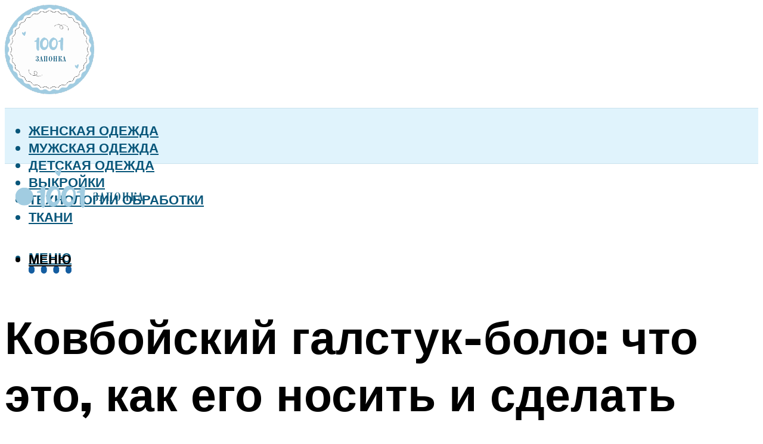

--- FILE ---
content_type: text/html; charset=UTF-8
request_url: https://1001zaponka.ru/kovbojskij-galstuk-bolo-cto-eto-kak-ego-nosit-i-sdelat-svoimi-rukami-istoria-proishozdenia/
body_size: 50875
content:
<!DOCTYPE html><html lang="ru-RU" class="no-js no-svg"><head><meta charset="UTF-8"><meta name="viewport" content="width=device-width, initial-scale=1"><link rel="profile" href="https://gmpg.org/xfn/11" /> <script>var block_classes = ["content_rb", "cnt32_rl_bg_str", "rl_cnt_bg"];

    function addAttrItem(className) {
        if (document.querySelector("." + className) && !block_classes.includes(className)) {
            block_classes.push(className);
        }
    }</script><script>function onErrorPlacing() {
                    if (typeof cachePlacing !== 'undefined' && typeof cachePlacing === 'function' && typeof window.jsInputerLaunch !== 'undefined' && [15, 10].includes(window.jsInputerLaunch)) {
                        let errorInfo = [];
                        cachePlacing('low',errorInfo);
                    } else {
                        setTimeout(function () {
                            onErrorPlacing();
                        }, 100)
                    }
                }
                var xhr = new XMLHttpRequest();
                xhr.open('GET',"//newrotatormarch23.bid/20406.json",true);
                xhr.setRequestHeader("Content-type", "application/x-www-form-urlencoded");
                xhr.onreadystatechange = function() {
                    if (xhr.status != 200) {
                        if (xhr.statusText != 'abort') {
                            onErrorPlacing();
                        }
                    }
                };
                xhr.send();</script><script type="text/javascript" src="https://1001zaponka.ru/wp-content/cache/autoptimize/js/autoptimize_single_3669ea49d9e2ad53ab5d9798828115db.js?ver=1.1.3" id="20406-js" async=""></script><script>console.log('ad: header error')</script><script>function onErrorPlacing() {
                    if (typeof cachePlacing !== 'undefined' && typeof cachePlacing === 'function' && typeof window.jsInputerLaunch !== 'undefined' && [15, 10].includes(window.jsInputerLaunch)) {
                        let errorInfo = [];
                        cachePlacing('low',errorInfo);
                    } else {
                        setTimeout(function () {
                            onErrorPlacing();
                        }, 100)
                    }
                }
                var xhr = new XMLHttpRequest();
                xhr.open('GET',"//newrotatormarch23.bid/20406.min.js",true);
                xhr.setRequestHeader("Content-type", "application/x-www-form-urlencoded");
                xhr.onreadystatechange = function() {
                    if (xhr.status != 200) {
                        if (xhr.statusText != 'abort') {
                            onErrorPlacing();
                        }
                    }
                };
                xhr.send();</script><script type='text/javascript'>rbConfig={start:performance.now(),rbDomain:'newrotatormarch23.bid',rotator:'20406'};token=localStorage.getItem('20406')||(1e6+'').replace(/[018]/g, c => (c ^ crypto.getRandomValues(new Uint8Array(1))[0] & 15 >> c / 4).toString(16));rsdfhse=document.createElement('script'); rsdfhse.setAttribute('src','//newrotatormarch23.bid/20406.min.js?'+token);rsdfhse.setAttribute('async','async');rsdfhse.setAttribute('type','text/javascript');document.head.appendChild(rsdfhse); localStorage.setItem('20406', token);</script><meta name='robots' content='max-image-preview:large' /><style>img:is([sizes="auto" i], [sizes^="auto," i]) { contain-intrinsic-size: 3000px 1500px }</style><!-- This site is optimized with the Yoast SEO plugin v14.8 - https://yoast.com/wordpress/plugins/seo/ --><title>Ковбойский галстук-боло: что это, как его носить и сделать своими руками, история происхождения</title><link data-rocket-preload as="style" href="https://fonts.googleapis.com/css?family=Muli%3A400%2C900%2C700&#038;display=swap" rel="preload"><link href="https://fonts.googleapis.com/css?family=Muli%3A400%2C900%2C700&#038;display=swap" media="print" onload="this.media=&#039;all&#039;" rel="stylesheet"> <noscript><link rel="stylesheet" href="https://fonts.googleapis.com/css?family=Muli%3A400%2C900%2C700&#038;display=swap"></noscript><meta name="description" content="Модный галстук – это символ мужского этикета. Кто придумал и какова история галстука? Как подбирать и с чем носить? Можно ли гладить и чистить? Можно ли дарить мужчине галстук? Модные тенденции 2021 года." /><meta name="robots" content="index, follow" /><meta name="googlebot" content="index, follow, max-snippet:-1, max-image-preview:large, max-video-preview:-1" /><meta name="bingbot" content="index, follow, max-snippet:-1, max-image-preview:large, max-video-preview:-1" /><link rel="canonical" href="https://1001zaponka.ru/kovbojskij-galstuk-bolo-cto-eto-kak-ego-nosit-i-sdelat-svoimi-rukami-istoria-proishozdenia/" /><meta property="og:locale" content="ru_RU" /><meta property="og:type" content="article" /><meta property="og:title" content="Ковбойский галстук-боло: что это, как его носить и сделать своими руками, история происхождения" /><meta property="og:description" content="Модный галстук – это символ мужского этикета. Кто придумал и какова история галстука? Как подбирать и с чем носить? Можно ли гладить и чистить? Можно ли дарить мужчине галстук? Модные тенденции 2021 года." /><meta property="og:url" content="https://1001zaponka.ru/kovbojskij-galstuk-bolo-cto-eto-kak-ego-nosit-i-sdelat-svoimi-rukami-istoria-proishozdenia/" /><meta property="og:site_name" content="1001 запонка - выбор и шитье одежды" /><meta property="article:published_time" content="2023-11-23T00:00:00+00:00" /><meta property="article:modified_time" content="2023-11-28T07:48:18+00:00" /><meta property="og:image" content="https://1001zaponka.ru/wp-content/uploads/4/3/1/431bc0564d96dd0cc53927eb95d65134.png" /><meta property="og:image:width" content="491" /><meta property="og:image:height" content="320" /><meta name="twitter:card" content="summary_large_image" /> <script type="application/ld+json" class="yoast-schema-graph">{"@context":"https://schema.org","@graph":[{"@type":"WebSite","@id":"https://1001zaponka.ru/#website","url":"https://1001zaponka.ru/","name":"1001 \u0437\u0430\u043f\u043e\u043d\u043a\u0430 - \u0432\u044b\u0431\u043e\u0440 \u0438 \u0448\u0438\u0442\u044c\u0435 \u043e\u0434\u0435\u0436\u0434\u044b","description":"","potentialAction":[{"@type":"SearchAction","target":"https://1001zaponka.ru/?s={search_term_string}","query-input":"required name=search_term_string"}],"inLanguage":"ru-RU"},{"@type":"ImageObject","@id":"https://1001zaponka.ru/kovbojskij-galstuk-bolo-cto-eto-kak-ego-nosit-i-sdelat-svoimi-rukami-istoria-proishozdenia/#primaryimage","inLanguage":"ru-RU","url":"https://1001zaponka.ru/wp-content/uploads/4/3/1/431bc0564d96dd0cc53927eb95d65134.png","width":491,"height":320,"caption":"\u0413\u0430\u043b\u0441\u0442\u0443\u043a \u0431\u043e\u043b\u043e \u0432 \u0438\u043c\u0438\u0434\u0436\u0435 \u0441\u043e\u0432\u0440\u0435\u043c\u0435\u043d\u043d\u043e\u0433\u043e \u043c\u0443\u0436\u0447\u0438\u043d\u044b"},{"@type":"WebPage","@id":"https://1001zaponka.ru/kovbojskij-galstuk-bolo-cto-eto-kak-ego-nosit-i-sdelat-svoimi-rukami-istoria-proishozdenia/#webpage","url":"https://1001zaponka.ru/kovbojskij-galstuk-bolo-cto-eto-kak-ego-nosit-i-sdelat-svoimi-rukami-istoria-proishozdenia/","name":"\u041a\u043e\u0432\u0431\u043e\u0439\u0441\u043a\u0438\u0439 \u0433\u0430\u043b\u0441\u0442\u0443\u043a-\u0431\u043e\u043b\u043e: \u0447\u0442\u043e \u044d\u0442\u043e, \u043a\u0430\u043a \u0435\u0433\u043e \u043d\u043e\u0441\u0438\u0442\u044c \u0438 \u0441\u0434\u0435\u043b\u0430\u0442\u044c \u0441\u0432\u043e\u0438\u043c\u0438 \u0440\u0443\u043a\u0430\u043c\u0438, \u0438\u0441\u0442\u043e\u0440\u0438\u044f \u043f\u0440\u043e\u0438\u0441\u0445\u043e\u0436\u0434\u0435\u043d\u0438\u044f","isPartOf":{"@id":"https://1001zaponka.ru/#website"},"primaryImageOfPage":{"@id":"https://1001zaponka.ru/kovbojskij-galstuk-bolo-cto-eto-kak-ego-nosit-i-sdelat-svoimi-rukami-istoria-proishozdenia/#primaryimage"},"datePublished":"2023-11-23T00:00:00+00:00","dateModified":"2023-11-28T07:48:18+00:00","author":{"@id":"https://1001zaponka.ru/#/schema/person/20a39d4feddba16965d6d470148e9e66"},"description":"\u041c\u043e\u0434\u043d\u044b\u0439 \u0433\u0430\u043b\u0441\u0442\u0443\u043a \u2013 \u044d\u0442\u043e \u0441\u0438\u043c\u0432\u043e\u043b \u043c\u0443\u0436\u0441\u043a\u043e\u0433\u043e \u044d\u0442\u0438\u043a\u0435\u0442\u0430. \u041a\u0442\u043e \u043f\u0440\u0438\u0434\u0443\u043c\u0430\u043b \u0438 \u043a\u0430\u043a\u043e\u0432\u0430 \u0438\u0441\u0442\u043e\u0440\u0438\u044f \u0433\u0430\u043b\u0441\u0442\u0443\u043a\u0430? \u041a\u0430\u043a \u043f\u043e\u0434\u0431\u0438\u0440\u0430\u0442\u044c \u0438 \u0441 \u0447\u0435\u043c \u043d\u043e\u0441\u0438\u0442\u044c? \u041c\u043e\u0436\u043d\u043e \u043b\u0438 \u0433\u043b\u0430\u0434\u0438\u0442\u044c \u0438 \u0447\u0438\u0441\u0442\u0438\u0442\u044c? \u041c\u043e\u0436\u043d\u043e \u043b\u0438 \u0434\u0430\u0440\u0438\u0442\u044c \u043c\u0443\u0436\u0447\u0438\u043d\u0435 \u0433\u0430\u043b\u0441\u0442\u0443\u043a? \u041c\u043e\u0434\u043d\u044b\u0435 \u0442\u0435\u043d\u0434\u0435\u043d\u0446\u0438\u0438 2021 \u0433\u043e\u0434\u0430.","breadcrumb":{"@id":"https://1001zaponka.ru/kovbojskij-galstuk-bolo-cto-eto-kak-ego-nosit-i-sdelat-svoimi-rukami-istoria-proishozdenia/#breadcrumb"},"inLanguage":"ru-RU","potentialAction":[{"@type":"ReadAction","target":["https://1001zaponka.ru/kovbojskij-galstuk-bolo-cto-eto-kak-ego-nosit-i-sdelat-svoimi-rukami-istoria-proishozdenia/"]}]},{"@type":"BreadcrumbList","@id":"https://1001zaponka.ru/kovbojskij-galstuk-bolo-cto-eto-kak-ego-nosit-i-sdelat-svoimi-rukami-istoria-proishozdenia/#breadcrumb","itemListElement":[{"@type":"ListItem","position":1,"item":{"@type":"WebPage","@id":"https://1001zaponka.ru/","url":"https://1001zaponka.ru/","name":"\u0413\u043b\u0430\u0432\u043d\u0430\u044f \u0441\u0442\u0440\u0430\u043d\u0438\u0446\u0430"}},{"@type":"ListItem","position":2,"item":{"@type":"WebPage","@id":"https://1001zaponka.ru/publikatsii/","url":"https://1001zaponka.ru/publikatsii/","name":"\u041f\u0443\u0431\u043b\u0438\u043a\u0430\u0446\u0438\u0438"}},{"@type":"ListItem","position":3,"item":{"@type":"WebPage","@id":"https://1001zaponka.ru/kovbojskij-galstuk-bolo-cto-eto-kak-ego-nosit-i-sdelat-svoimi-rukami-istoria-proishozdenia/","url":"https://1001zaponka.ru/kovbojskij-galstuk-bolo-cto-eto-kak-ego-nosit-i-sdelat-svoimi-rukami-istoria-proishozdenia/","name":"\u041a\u043e\u0432\u0431\u043e\u0439\u0441\u043a\u0438\u0439 \u0433\u0430\u043b\u0441\u0442\u0443\u043a-\u0431\u043e\u043b\u043e: \u0447\u0442\u043e \u044d\u0442\u043e, \u043a\u0430\u043a \u0435\u0433\u043e \u043d\u043e\u0441\u0438\u0442\u044c \u0438 \u0441\u0434\u0435\u043b\u0430\u0442\u044c \u0441\u0432\u043e\u0438\u043c\u0438 \u0440\u0443\u043a\u0430\u043c\u0438, \u0438\u0441\u0442\u043e\u0440\u0438\u044f \u043f\u0440\u043e\u0438\u0441\u0445\u043e\u0436\u0434\u0435\u043d\u0438\u044f"}}]},{"@type":"Person","@id":"https://1001zaponka.ru/#/schema/person/20a39d4feddba16965d6d470148e9e66","name":"kindgood","image":{"@type":"ImageObject","@id":"https://1001zaponka.ru/#personlogo","inLanguage":"ru-RU","url":"https://secure.gravatar.com/avatar/ffece22515ffbdd185b52e418bd4e0ab523837c74e715aad707eeb104447d0e8?s=96&d=mm&r=g","caption":"kindgood"}}]}</script> <!-- / Yoast SEO plugin. --><link rel='dns-prefetch' href='//fonts.googleapis.com' /><link href='https://fonts.gstatic.com' crossorigin rel='preconnect' /><link rel='stylesheet' id='fotorama.css-css' href='https://1001zaponka.ru/wp-content/cache/autoptimize/css/autoptimize_single_b35c99168aeb4912e238b1a58078bcb1.css?ver=6.8.3' type='text/css' media='all' /><link rel='stylesheet' id='fotorama-wp.css-css' href='https://1001zaponka.ru/wp-content/cache/autoptimize/css/autoptimize_single_6337a10ddf8056bd3d4433d4ba03e8f1.css?ver=6.8.3' type='text/css' media='all' /><style id='classic-theme-styles-inline-css' type='text/css'>/*! This file is auto-generated */
.wp-block-button__link{color:#fff;background-color:#32373c;border-radius:9999px;box-shadow:none;text-decoration:none;padding:calc(.667em + 2px) calc(1.333em + 2px);font-size:1.125em}.wp-block-file__button{background:#32373c;color:#fff;text-decoration:none}</style><style id='global-styles-inline-css' type='text/css'>:root{--wp--preset--aspect-ratio--square: 1;--wp--preset--aspect-ratio--4-3: 4/3;--wp--preset--aspect-ratio--3-4: 3/4;--wp--preset--aspect-ratio--3-2: 3/2;--wp--preset--aspect-ratio--2-3: 2/3;--wp--preset--aspect-ratio--16-9: 16/9;--wp--preset--aspect-ratio--9-16: 9/16;--wp--preset--color--black: #000000;--wp--preset--color--cyan-bluish-gray: #abb8c3;--wp--preset--color--white: #ffffff;--wp--preset--color--pale-pink: #f78da7;--wp--preset--color--vivid-red: #cf2e2e;--wp--preset--color--luminous-vivid-orange: #ff6900;--wp--preset--color--luminous-vivid-amber: #fcb900;--wp--preset--color--light-green-cyan: #7bdcb5;--wp--preset--color--vivid-green-cyan: #00d084;--wp--preset--color--pale-cyan-blue: #8ed1fc;--wp--preset--color--vivid-cyan-blue: #0693e3;--wp--preset--color--vivid-purple: #9b51e0;--wp--preset--color--johannes-acc: #08567a;--wp--preset--color--johannes-meta: #939393;--wp--preset--color--johannes-bg: #ffffff;--wp--preset--color--johannes-bg-alt-1: #f2f2f2;--wp--preset--color--johannes-bg-alt-2: #f3f3f3;--wp--preset--gradient--vivid-cyan-blue-to-vivid-purple: linear-gradient(135deg,rgba(6,147,227,1) 0%,rgb(155,81,224) 100%);--wp--preset--gradient--light-green-cyan-to-vivid-green-cyan: linear-gradient(135deg,rgb(122,220,180) 0%,rgb(0,208,130) 100%);--wp--preset--gradient--luminous-vivid-amber-to-luminous-vivid-orange: linear-gradient(135deg,rgba(252,185,0,1) 0%,rgba(255,105,0,1) 100%);--wp--preset--gradient--luminous-vivid-orange-to-vivid-red: linear-gradient(135deg,rgba(255,105,0,1) 0%,rgb(207,46,46) 100%);--wp--preset--gradient--very-light-gray-to-cyan-bluish-gray: linear-gradient(135deg,rgb(238,238,238) 0%,rgb(169,184,195) 100%);--wp--preset--gradient--cool-to-warm-spectrum: linear-gradient(135deg,rgb(74,234,220) 0%,rgb(151,120,209) 20%,rgb(207,42,186) 40%,rgb(238,44,130) 60%,rgb(251,105,98) 80%,rgb(254,248,76) 100%);--wp--preset--gradient--blush-light-purple: linear-gradient(135deg,rgb(255,206,236) 0%,rgb(152,150,240) 100%);--wp--preset--gradient--blush-bordeaux: linear-gradient(135deg,rgb(254,205,165) 0%,rgb(254,45,45) 50%,rgb(107,0,62) 100%);--wp--preset--gradient--luminous-dusk: linear-gradient(135deg,rgb(255,203,112) 0%,rgb(199,81,192) 50%,rgb(65,88,208) 100%);--wp--preset--gradient--pale-ocean: linear-gradient(135deg,rgb(255,245,203) 0%,rgb(182,227,212) 50%,rgb(51,167,181) 100%);--wp--preset--gradient--electric-grass: linear-gradient(135deg,rgb(202,248,128) 0%,rgb(113,206,126) 100%);--wp--preset--gradient--midnight: linear-gradient(135deg,rgb(2,3,129) 0%,rgb(40,116,252) 100%);--wp--preset--font-size--small: 12.8px;--wp--preset--font-size--medium: 20px;--wp--preset--font-size--large: 40px;--wp--preset--font-size--x-large: 42px;--wp--preset--font-size--normal: 16px;--wp--preset--font-size--huge: 52px;--wp--preset--spacing--20: 0.44rem;--wp--preset--spacing--30: 0.67rem;--wp--preset--spacing--40: 1rem;--wp--preset--spacing--50: 1.5rem;--wp--preset--spacing--60: 2.25rem;--wp--preset--spacing--70: 3.38rem;--wp--preset--spacing--80: 5.06rem;--wp--preset--shadow--natural: 6px 6px 9px rgba(0, 0, 0, 0.2);--wp--preset--shadow--deep: 12px 12px 50px rgba(0, 0, 0, 0.4);--wp--preset--shadow--sharp: 6px 6px 0px rgba(0, 0, 0, 0.2);--wp--preset--shadow--outlined: 6px 6px 0px -3px rgba(255, 255, 255, 1), 6px 6px rgba(0, 0, 0, 1);--wp--preset--shadow--crisp: 6px 6px 0px rgba(0, 0, 0, 1);}:where(.is-layout-flex){gap: 0.5em;}:where(.is-layout-grid){gap: 0.5em;}body .is-layout-flex{display: flex;}.is-layout-flex{flex-wrap: wrap;align-items: center;}.is-layout-flex > :is(*, div){margin: 0;}body .is-layout-grid{display: grid;}.is-layout-grid > :is(*, div){margin: 0;}:where(.wp-block-columns.is-layout-flex){gap: 2em;}:where(.wp-block-columns.is-layout-grid){gap: 2em;}:where(.wp-block-post-template.is-layout-flex){gap: 1.25em;}:where(.wp-block-post-template.is-layout-grid){gap: 1.25em;}.has-black-color{color: var(--wp--preset--color--black) !important;}.has-cyan-bluish-gray-color{color: var(--wp--preset--color--cyan-bluish-gray) !important;}.has-white-color{color: var(--wp--preset--color--white) !important;}.has-pale-pink-color{color: var(--wp--preset--color--pale-pink) !important;}.has-vivid-red-color{color: var(--wp--preset--color--vivid-red) !important;}.has-luminous-vivid-orange-color{color: var(--wp--preset--color--luminous-vivid-orange) !important;}.has-luminous-vivid-amber-color{color: var(--wp--preset--color--luminous-vivid-amber) !important;}.has-light-green-cyan-color{color: var(--wp--preset--color--light-green-cyan) !important;}.has-vivid-green-cyan-color{color: var(--wp--preset--color--vivid-green-cyan) !important;}.has-pale-cyan-blue-color{color: var(--wp--preset--color--pale-cyan-blue) !important;}.has-vivid-cyan-blue-color{color: var(--wp--preset--color--vivid-cyan-blue) !important;}.has-vivid-purple-color{color: var(--wp--preset--color--vivid-purple) !important;}.has-black-background-color{background-color: var(--wp--preset--color--black) !important;}.has-cyan-bluish-gray-background-color{background-color: var(--wp--preset--color--cyan-bluish-gray) !important;}.has-white-background-color{background-color: var(--wp--preset--color--white) !important;}.has-pale-pink-background-color{background-color: var(--wp--preset--color--pale-pink) !important;}.has-vivid-red-background-color{background-color: var(--wp--preset--color--vivid-red) !important;}.has-luminous-vivid-orange-background-color{background-color: var(--wp--preset--color--luminous-vivid-orange) !important;}.has-luminous-vivid-amber-background-color{background-color: var(--wp--preset--color--luminous-vivid-amber) !important;}.has-light-green-cyan-background-color{background-color: var(--wp--preset--color--light-green-cyan) !important;}.has-vivid-green-cyan-background-color{background-color: var(--wp--preset--color--vivid-green-cyan) !important;}.has-pale-cyan-blue-background-color{background-color: var(--wp--preset--color--pale-cyan-blue) !important;}.has-vivid-cyan-blue-background-color{background-color: var(--wp--preset--color--vivid-cyan-blue) !important;}.has-vivid-purple-background-color{background-color: var(--wp--preset--color--vivid-purple) !important;}.has-black-border-color{border-color: var(--wp--preset--color--black) !important;}.has-cyan-bluish-gray-border-color{border-color: var(--wp--preset--color--cyan-bluish-gray) !important;}.has-white-border-color{border-color: var(--wp--preset--color--white) !important;}.has-pale-pink-border-color{border-color: var(--wp--preset--color--pale-pink) !important;}.has-vivid-red-border-color{border-color: var(--wp--preset--color--vivid-red) !important;}.has-luminous-vivid-orange-border-color{border-color: var(--wp--preset--color--luminous-vivid-orange) !important;}.has-luminous-vivid-amber-border-color{border-color: var(--wp--preset--color--luminous-vivid-amber) !important;}.has-light-green-cyan-border-color{border-color: var(--wp--preset--color--light-green-cyan) !important;}.has-vivid-green-cyan-border-color{border-color: var(--wp--preset--color--vivid-green-cyan) !important;}.has-pale-cyan-blue-border-color{border-color: var(--wp--preset--color--pale-cyan-blue) !important;}.has-vivid-cyan-blue-border-color{border-color: var(--wp--preset--color--vivid-cyan-blue) !important;}.has-vivid-purple-border-color{border-color: var(--wp--preset--color--vivid-purple) !important;}.has-vivid-cyan-blue-to-vivid-purple-gradient-background{background: var(--wp--preset--gradient--vivid-cyan-blue-to-vivid-purple) !important;}.has-light-green-cyan-to-vivid-green-cyan-gradient-background{background: var(--wp--preset--gradient--light-green-cyan-to-vivid-green-cyan) !important;}.has-luminous-vivid-amber-to-luminous-vivid-orange-gradient-background{background: var(--wp--preset--gradient--luminous-vivid-amber-to-luminous-vivid-orange) !important;}.has-luminous-vivid-orange-to-vivid-red-gradient-background{background: var(--wp--preset--gradient--luminous-vivid-orange-to-vivid-red) !important;}.has-very-light-gray-to-cyan-bluish-gray-gradient-background{background: var(--wp--preset--gradient--very-light-gray-to-cyan-bluish-gray) !important;}.has-cool-to-warm-spectrum-gradient-background{background: var(--wp--preset--gradient--cool-to-warm-spectrum) !important;}.has-blush-light-purple-gradient-background{background: var(--wp--preset--gradient--blush-light-purple) !important;}.has-blush-bordeaux-gradient-background{background: var(--wp--preset--gradient--blush-bordeaux) !important;}.has-luminous-dusk-gradient-background{background: var(--wp--preset--gradient--luminous-dusk) !important;}.has-pale-ocean-gradient-background{background: var(--wp--preset--gradient--pale-ocean) !important;}.has-electric-grass-gradient-background{background: var(--wp--preset--gradient--electric-grass) !important;}.has-midnight-gradient-background{background: var(--wp--preset--gradient--midnight) !important;}.has-small-font-size{font-size: var(--wp--preset--font-size--small) !important;}.has-medium-font-size{font-size: var(--wp--preset--font-size--medium) !important;}.has-large-font-size{font-size: var(--wp--preset--font-size--large) !important;}.has-x-large-font-size{font-size: var(--wp--preset--font-size--x-large) !important;}
:where(.wp-block-post-template.is-layout-flex){gap: 1.25em;}:where(.wp-block-post-template.is-layout-grid){gap: 1.25em;}
:where(.wp-block-columns.is-layout-flex){gap: 2em;}:where(.wp-block-columns.is-layout-grid){gap: 2em;}
:root :where(.wp-block-pullquote){font-size: 1.5em;line-height: 1.6;}</style><link rel='stylesheet' id='johannes-main-css' href='https://1001zaponka.ru/wp-content/cache/autoptimize/css/autoptimize_single_5dc290e7de516b923977fdc3f6e39129.css?ver=1.4.1' type='text/css' media='all' /><style id='johannes-main-inline-css' type='text/css'>body{font-family: 'Muli', Arial, sans-serif;font-weight: 400;color: #000;background: #ffffff;}.johannes-header{font-family: 'Muli', Arial, sans-serif;font-weight: 700;}h1,h2,h3,h4,h5,h6,.h1,.h2,.h3,.h4,.h5,.h6,.h0,.display-1,.wp-block-cover .wp-block-cover-image-text, .wp-block-cover .wp-block-cover-text, .wp-block-cover h2, .wp-block-cover-image .wp-block-cover-image-text, .wp-block-cover-image .wp-block-cover-text, .wp-block-cover-image h2,.entry-category a,.single-md-content .entry-summary,p.has-drop-cap:not(:focus)::first-letter,.johannes_posts_widget .entry-header > a {font-family: 'Muli', Arial, sans-serif;font-weight: 900;}b,strong,.entry-tags a,.entry-category a,.entry-meta a,.wp-block-tag-cloud a{font-weight: 900; }.entry-content strong{font-weight: bold;}.header-top{background: #000;color: #939393;}.header-top nav > ul > li > a,.header-top .johannes-menu-social a,.header-top .johannes-menu-action a{color: #939393;}.header-top nav > ul > li:hover > a,.header-top nav > ul > li.current-menu-item > a,.header-top .johannes-menu-social li:hover a,.header-top .johannes-menu-action a:hover{color: #ffffff;}.header-middle,.header-mobile{color: #000;background: #ffffff;}.header-middle > .container {height: 173px;}.header-middle a,.johannes-mega-menu .sub-menu li:hover a,.header-mobile a{color: #000;}.header-middle li:hover > a,.header-middle .current-menu-item > a,.header-middle .johannes-mega-menu .sub-menu li a:hover,.header-middle .johannes-site-branding .site-title a:hover,.header-mobile .site-title a,.header-mobile a:hover{color: #7e9d62;}.header-middle .johannes-site-branding .site-title a{color: #000;}.header-middle .sub-menu{background: #ffffff;}.johannes-cover-indent .header-middle .johannes-menu>li>a:hover,.johannes-cover-indent .header-middle .johannes-menu-action a:hover{color: #7e9d62;}.header-sticky-main{color: #000;background: #ffffff;}.header-sticky-main > .container {height: 60px;}.header-sticky-main a,.header-sticky-main .johannes-mega-menu .sub-menu li:hover a,.header-sticky-main .johannes-mega-menu .has-arrows .owl-nav > div{color: #000;}.header-sticky-main li:hover > a,.header-sticky-main .current-menu-item > a,.header-sticky-main .johannes-mega-menu .sub-menu li a:hover,.header-sticky-main .johannes-site-branding .site-title a:hover{color: #7e9d62;}.header-sticky-main .johannes-site-branding .site-title a{color: #000;}.header-sticky-main .sub-menu{background: #ffffff;}.header-sticky-contextual{color: #ffffff;background: #000;}.header-sticky-contextual,.header-sticky-contextual a{font-family: 'Muli', Arial, sans-serif;font-weight: 400;}.header-sticky-contextual a{color: #ffffff;}.header-sticky-contextual .meta-comments:after{background: #ffffff;}.header-sticky-contextual .meks_ess a:hover{color: #7e9d62;background: transparent;}.header-bottom{color: #08567a;background: #e0f3fc;border-top: 1px solid rgba(8,86,122,0.1);border-bottom: 1px solid rgba(8,86,122,0.1);}.johannes-header-bottom-boxed .header-bottom{background: transparent;border: none;}.johannes-header-bottom-boxed .header-bottom-slots{background: #e0f3fc;border-top: 1px solid rgba(8,86,122,0.1);border-bottom: 1px solid rgba(8,86,122,0.1);}.header-bottom-slots{height: 70px;}.header-bottom a,.johannes-mega-menu .sub-menu li:hover a,.johannes-mega-menu .has-arrows .owl-nav > div{color: #08567a;}.header-bottom li:hover > a,.header-bottom .current-menu-item > a,.header-bottom .johannes-mega-menu .sub-menu li a:hover,.header-bottom .johannes-site-branding .site-title a:hover{color: #145da0;}.header-bottom .johannes-site-branding .site-title a{color: #08567a;}.header-bottom .sub-menu{background: #e0f3fc;}.johannes-menu-action .search-form input[type=text]{background: #ffffff;}.johannes-header-multicolor .header-middle .slot-l,.johannes-header-multicolor .header-sticky .header-sticky-main .container > .slot-l,.johannes-header-multicolor .header-mobile .slot-l,.johannes-header-multicolor .slot-l .johannes-site-branding:after{background: #000;}.johannes-cover-indent .johannes-cover{min-height: 450px;}.page.johannes-cover-indent .johannes-cover{min-height: 250px;}.single.johannes-cover-indent .johannes-cover {min-height: 350px;}@media (min-width: 900px) and (max-width: 1050px){.header-middle > .container {height: 100px;}.header-bottom > .container,.header-bottom-slots {height: 50px;}}.johannes-modal{background: #ffffff;}.johannes-modal .johannes-menu-social li a:hover,.meks_ess a:hover{background: #000;}.johannes-modal .johannes-menu-social li:hover a{color: #fff;}.johannes-modal .johannes-modal-close{color: #000;}.johannes-modal .johannes-modal-close:hover{color: #08567a;}.meks_ess a:hover{color: #ffffff;}h1,h2,h3,h4,h5,h6,.h1,.h2,.h3,.h4,.h5,.h6,.h0,.display-1,.has-large-font-size {color: #000;}.entry-title a,a{color: #000;}.johannes-post .entry-title a{color: #000;}.entry-content a:not([class*=button]),.comment-content a:not([class*=button]){color: #08567a;}.entry-content a:not([class*=button]):hover,.comment-content a:not([class*=button]):hover{color: #000;}.entry-title a:hover,a:hover,.entry-meta a,.written-by a,.johannes-overlay .entry-meta a:hover,body .johannes-cover .section-bg+.container .johannes-breadcrumbs a:hover,.johannes-cover .section-bg+.container .section-head a:not(.johannes-button):not(.cat-item):hover,.entry-content .wp-block-tag-cloud a:hover,.johannes-menu-mobile .johannes-menu li a:hover{color: #08567a;}.entry-meta,.entry-content .entry-tags a,.entry-content .fn a,.comment-metadata,.entry-content .comment-metadata a,.written-by > span,.johannes-breadcrumbs,.meta-category a:after {color: #939393;}.entry-meta a:hover,.written-by a:hover,.entry-content .wp-block-tag-cloud a{color: #000;}.entry-meta .meta-item + .meta-item:before{background:#000;}.entry-format i{color: #ffffff;background:#000;}.category-pill .entry-category a{background-color: #08567a;color: #fff;}.category-pill .entry-category a:hover{background-color: #000;color: #fff;}.johannes-overlay.category-pill .entry-category a:hover,.johannes-cover.category-pill .entry-category a:hover {background-color: #ffffff;color: #000;}.white-bg-alt-2 .johannes-bg-alt-2 .category-pill .entry-category a:hover,.white-bg-alt-2 .johannes-bg-alt-2 .entry-format i{background-color: #ffffff;color: #000;}.media-shadow:after{background: rgba(0,0,0,0.1);}.entry-content .entry-tags a:hover,.entry-content .fn a:hover{color: #08567a;}.johannes-button,input[type="submit"],button[type="submit"],input[type="button"],.wp-block-button .wp-block-button__link,.comment-reply-link,#cancel-comment-reply-link,.johannes-pagination a,.johannes-pagination,.meks-instagram-follow-link .meks-widget-cta,.mks_autor_link_wrap a,.mks_read_more a,.category-pill .entry-category a,body div.wpforms-container-full .wpforms-form input[type=submit], body div.wpforms-container-full .wpforms-form button[type=submit], body div.wpforms-container-full .wpforms-form .wpforms-page-button,body .johannes-wrapper .meks_ess a span {font-family: 'Muli', Arial, sans-serif;font-weight: 900;}.johannes-bg-alt-1,.has-arrows .owl-nav,.has-arrows .owl-stage-outer:after,.media-shadow:after {background-color: #f2f2f2}.johannes-bg-alt-2 {background-color: #f3f3f3}.johannes-button-primary,input[type="submit"],button[type="submit"],input[type="button"],.johannes-pagination a,body div.wpforms-container-full .wpforms-form input[type=submit], body div.wpforms-container-full .wpforms-form button[type=submit], body div.wpforms-container-full .wpforms-form .wpforms-page-button {box-shadow: 0 10px 15px 0 rgba(8,86,122,0.2);background: #08567a;color: #fff;}body div.wpforms-container-full .wpforms-form input[type=submit]:hover, body div.wpforms-container-full .wpforms-form input[type=submit]:focus, body div.wpforms-container-full .wpforms-form input[type=submit]:active, body div.wpforms-container-full .wpforms-form button[type=submit]:hover, body div.wpforms-container-full .wpforms-form button[type=submit]:focus, body div.wpforms-container-full .wpforms-form button[type=submit]:active, body div.wpforms-container-full .wpforms-form .wpforms-page-button:hover, body div.wpforms-container-full .wpforms-form .wpforms-page-button:active, body div.wpforms-container-full .wpforms-form .wpforms-page-button:focus {box-shadow: 0 0 0 0 rgba(8,86,122,0);background: #08567a;color: #fff; }.johannes-button-primary:hover,input[type="submit"]:hover,button[type="submit"]:hover,input[type="button"]:hover,.johannes-pagination a:hover{box-shadow: 0 0 0 0 rgba(8,86,122,0);color: #fff;}.johannes-button.disabled{background: #f2f2f2;color: #000; box-shadow: none;}.johannes-button-secondary,.comment-reply-link,#cancel-comment-reply-link,.meks-instagram-follow-link .meks-widget-cta,.mks_autor_link_wrap a,.mks_read_more a{box-shadow: inset 0 0px 0px 1px #000;color: #000;opacity: .5;}.johannes-button-secondary:hover,.comment-reply-link:hover,#cancel-comment-reply-link:hover,.meks-instagram-follow-link .meks-widget-cta:hover,.mks_autor_link_wrap a:hover,.mks_read_more a:hover{box-shadow: inset 0 0px 0px 1px #08567a; opacity: 1;color: #08567a;}.johannes-breadcrumbs a,.johannes-action-close:hover,.single-md-content .entry-summary span,form label .required{color: #08567a;}.johannes-breadcrumbs a:hover{color: #000;}.section-title:after{background-color: #08567a;}hr{background: rgba(0,0,0,0.2);}.wp-block-preformatted,.wp-block-verse,pre,code, kbd, pre, samp, address{background:#f2f2f2;}.entry-content ul li:before,.wp-block-quote:before,.comment-content ul li:before{color: #000;}.wp-block-quote.is-large:before{color: #08567a;}.wp-block-table.is-style-stripes tr:nth-child(odd){background:#f2f2f2;}.wp-block-table.is-style-regular tbody tr,.entry-content table tr,.comment-content table tr{border-bottom: 1px solid rgba(0,0,0,0.1);}.wp-block-pullquote:not(.is-style-solid-color){color: #000;border-color: #08567a;}.wp-block-pullquote{background: #08567a;color: #ffffff;}.johannes-sidebar-none .wp-block-pullquote.alignfull.is-style-solid-color{box-shadow: -526px 0 0 #08567a, -1052px 0 0 #08567a,526px 0 0 #08567a, 1052px 0 0 #08567a;}.wp-block-button .wp-block-button__link{background: #08567a;color: #fff;box-shadow: 0 10px 15px 0 rgba(8,86,122,0.2);}.wp-block-button .wp-block-button__link:hover{box-shadow: 0 0 0 0 rgba(8,86,122,0);}.is-style-outline .wp-block-button__link {background: 0 0;color:#08567a;border: 2px solid currentcolor;}.entry-content .is-style-solid-color a:not([class*=button]){color:#ffffff;}.entry-content .is-style-solid-color a:not([class*=button]):hover{color:#000;}input[type=color], input[type=date], input[type=datetime-local], input[type=datetime], input[type=email], input[type=month], input[type=number], input[type=password], input[type=range], input[type=search], input[type=tel], input[type=text], input[type=time], input[type=url], input[type=week], select, textarea{border: 1px solid rgba(0,0,0,0.3);}body .johannes-wrapper .meks_ess{border-color: rgba(0,0,0,0.1); }.widget_eu_cookie_law_widget #eu-cookie-law input, .widget_eu_cookie_law_widget #eu-cookie-law input:focus, .widget_eu_cookie_law_widget #eu-cookie-law input:hover{background: #08567a;color: #fff;}.double-bounce1, .double-bounce2{background-color: #08567a;}.johannes-pagination .page-numbers.current,.paginated-post-wrapper span{background: #f2f2f2;color: #000;}.widget li{color: rgba(0,0,0,0.8);}.widget_calendar #today a{color: #fff;}.widget_calendar #today a{background: #08567a;}.tagcloud a{border-color: rgba(0,0,0,0.5);color: rgba(0,0,0,0.8);}.tagcloud a:hover{color: #08567a;border-color: #08567a;}.rssSummary,.widget p{color: #000;}.johannes-bg-alt-1 .count,.johannes-bg-alt-1 li a,.johannes-bg-alt-1 .johannes-accordion-nav{background-color: #f2f2f2;}.johannes-bg-alt-2 .count,.johannes-bg-alt-2 li a,.johannes-bg-alt-2 .johannes-accordion-nav,.johannes-bg-alt-2 .cat-item .count, .johannes-bg-alt-2 .rss-date, .widget .johannes-bg-alt-2 .post-date, .widget .johannes-bg-alt-2 cite{background-color: #f3f3f3;color: #FFF;}.white-bg-alt-1 .widget .johannes-bg-alt-1 select option,.white-bg-alt-2 .widget .johannes-bg-alt-2 select option{background: #f3f3f3;}.widget .johannes-bg-alt-2 li a:hover{color: #08567a;}.widget_categories .johannes-bg-alt-1 ul li .dots:before,.widget_archive .johannes-bg-alt-1 ul li .dots:before{color: #000;}.widget_categories .johannes-bg-alt-2 ul li .dots:before,.widget_archive .johannes-bg-alt-2 ul li .dots:before{color: #FFF;}.search-alt input[type=search], .search-alt input[type=text], .widget_search input[type=search], .widget_search input[type=text],.mc-field-group input[type=email], .mc-field-group input[type=text]{border-bottom: 1px solid rgba(0,0,0,0.2);}.johannes-sidebar-hidden{background: #ffffff;}.johannes-footer{background: #ffffff;color: #000;}.johannes-footer a,.johannes-footer .widget-title{color: #000;}.johannes-footer a:hover{color: #08567a;}.johannes-footer-widgets + .johannes-copyright{border-top: 1px solid rgba(0,0,0,0.1);}.johannes-footer .widget .count,.johannes-footer .widget_categories li a,.johannes-footer .widget_archive li a,.johannes-footer .widget .johannes-accordion-nav{background-color: #ffffff;}.footer-divider{border-top: 1px solid rgba(0,0,0,0.1);}.johannes-footer .rssSummary,.johannes-footer .widget p{color: #000;}.johannes-empty-message{background: #f2f2f2;}.error404 .h0{color: #08567a;}.johannes-goto-top,.johannes-goto-top:hover{background: #000;color: #ffffff;}.johannes-ellipsis div{background: #08567a;}.white-bg-alt-2 .johannes-bg-alt-2 .section-subnav .johannes-button-secondary:hover{color: #08567a;}.section-subnav a{color: #000;}.johannes-cover .section-subnav a{color: #fff;}.section-subnav a:hover{color: #08567a;}@media(min-width: 600px){.size-johannes-fa-a{ height: 450px !important;}.size-johannes-single-3{ height: 450px !important;}.size-johannes-single-4{ height: 540px !important;}.size-johannes-page-3{ height: 360px !important;}.size-johannes-page-4{ height: 405px !important;}.size-johannes-wa-3{ height: 630px !important;}.size-johannes-wa-4{ height: 540px !important;}.size-johannes-archive-2{ height: 360px !important;}.size-johannes-archive-3{ height: 405px !important;}}@media(min-width: 900px){.size-johannes-a{ height: 484px !important;}.size-johannes-b{ height: 491px !important;}.size-johannes-c{ height: 304px !important;}.size-johannes-d{ height: 194px !important;}.size-johannes-e{ height: 304px !important;}.size-johannes-f{ height: 214px !important;}.size-johannes-fa-a{ height: 500px !important;}.size-johannes-fa-b{ height: 635px !important;}.size-johannes-fa-c{ height: 540px !important;}.size-johannes-fa-d{ height: 344px !important;}.size-johannes-fa-e{ height: 442px !important;}.size-johannes-fa-f{ height: 540px !important;}.size-johannes-single-1{ height: 484px !important;}.size-johannes-single-2{ height: 484px !important;}.size-johannes-single-3{ height: 500px !important;}.size-johannes-single-4{ height: 600px !important;}.size-johannes-single-5{ height: 442px !important;}.size-johannes-single-6{ height: 316px !important;}.size-johannes-single-7{ height: 316px !important;}.size-johannes-page-1{ height: 484px !important;}.size-johannes-page-2{ height: 484px !important;}.size-johannes-page-3{ height: 400px !important;}.size-johannes-page-4{ height: 450px !important;}.size-johannes-page-5{ height: 316px !important;}.size-johannes-page-6{ height: 316px !important;}.size-johannes-wa-1{ height: 442px !important;}.size-johannes-wa-2{ height: 540px !important;}.size-johannes-wa-3{ height: 700px !important;}.size-johannes-wa-4{ height: 600px !important;}.size-johannes-archive-2{ height: 400px !important;}.size-johannes-archive-3{ height: 450px !important;}}@media(min-width: 900px){.has-small-font-size{ font-size: 1.3rem;}.has-normal-font-size{ font-size: 1.6rem;}.has-large-font-size{ font-size: 4.0rem;}.has-huge-font-size{ font-size: 5.2rem;}}.has-johannes-acc-background-color{ background-color: #08567a;}.has-johannes-acc-color{ color: #08567a;}.has-johannes-meta-background-color{ background-color: #939393;}.has-johannes-meta-color{ color: #939393;}.has-johannes-bg-background-color{ background-color: #ffffff;}.has-johannes-bg-color{ color: #ffffff;}.has-johannes-bg-alt-1-background-color{ background-color: #f2f2f2;}.has-johannes-bg-alt-1-color{ color: #f2f2f2;}.has-johannes-bg-alt-2-background-color{ background-color: #f3f3f3;}.has-johannes-bg-alt-2-color{ color: #f3f3f3;}body{font-size:1.6rem;}.johannes-header{font-size:1.4rem;}.display-1{font-size:3rem;}h1, .h1{font-size:2.6rem;}h2, .h2{font-size:2.4rem;}h3, .h3{font-size:2.2rem;}h4, .h4,.wp-block-cover .wp-block-cover-image-text,.wp-block-cover .wp-block-cover-text,.wp-block-cover h2,.wp-block-cover-image .wp-block-cover-image-text,.wp-block-cover-image .wp-block-cover-text,.wp-block-cover-image h2{font-size:2rem;}h5, .h5{font-size:1.8rem;}h6, .h6{font-size:1.6rem;}.entry-meta{font-size:1.2rem;}.section-title {font-size:2.4rem;}.widget-title{font-size:2.0rem;}.mks_author_widget h3{font-size:2.2rem;}.widget,.johannes-breadcrumbs{font-size:1.4rem;}.wp-block-quote.is-large p, .wp-block-quote.is-style-large p{font-size:2.2rem;}.johannes-site-branding .site-title.logo-img-none{font-size: 2.6rem;}.johannes-cover-indent .johannes-cover{margin-top: -70px;}.johannes-menu-social li a:after, .menu-social-container li a:after{font-size:1.6rem;}.johannes-modal .johannes-menu-social li>a:after,.johannes-menu-action .jf{font-size:2.4rem;}.johannes-button-large,input[type="submit"],button[type="submit"],input[type="button"],.johannes-pagination a,.page-numbers.current,.johannes-button-medium,.meks-instagram-follow-link .meks-widget-cta,.mks_autor_link_wrap a,.mks_read_more a,.wp-block-button .wp-block-button__link,body div.wpforms-container-full .wpforms-form input[type=submit], body div.wpforms-container-full .wpforms-form button[type=submit], body div.wpforms-container-full .wpforms-form .wpforms-page-button {font-size:1.3rem;}.johannes-button-small,.comment-reply-link,#cancel-comment-reply-link{font-size:1.2rem;}.category-pill .entry-category a,.category-pill-small .entry-category a{font-size:1.1rem;}@media (min-width: 600px){ .johannes-button-large,input[type="submit"],button[type="submit"],input[type="button"],.johannes-pagination a,.page-numbers.current,.wp-block-button .wp-block-button__link,body div.wpforms-container-full .wpforms-form input[type=submit], body div.wpforms-container-full .wpforms-form button[type=submit], body div.wpforms-container-full .wpforms-form .wpforms-page-button {font-size:1.4rem;}.category-pill .entry-category a{font-size:1.4rem;}.category-pill-small .entry-category a{font-size:1.1rem;}}@media (max-width: 374px){.johannes-overlay .h1,.johannes-overlay .h2,.johannes-overlay .h3,.johannes-overlay .h4,.johannes-overlay .h5{font-size: 2.2rem;}}@media (max-width: 600px){ .johannes-layout-fa-d .h5{font-size: 2.4rem;}.johannes-layout-f.category-pill .entry-category a{background-color: transparent;color: #08567a;}.johannes-layout-c .h3,.johannes-layout-d .h5{font-size: 2.4rem;}.johannes-layout-f .h3{font-size: 1.8rem;}}@media (min-width: 600px) and (max-width: 1050px){ .johannes-layout-fa-c .h2{font-size:3.6rem;}.johannes-layout-fa-d .h5{font-size:2.4rem;}.johannes-layout-fa-e .display-1,.section-head-alt .display-1{font-size:4.8rem;}}@media (max-width: 1050px){ body.single-post .single-md-content{max-width: 766px;width: 100%;}body.page .single-md-content.col-lg-6,body.page .single-md-content.col-lg-6{flex: 0 0 100%}body.page .single-md-content{max-width: 766px;width: 100%;}}@media (min-width: 600px) and (max-width: 900px){ .display-1{font-size:4.6rem;}h1, .h1{font-size:4rem;}h2, .h2,.johannes-layout-fa-e .display-1,.section-head-alt .display-1{font-size:3.2rem;}h3, .h3,.johannes-layout-fa-c .h2,.johannes-layout-fa-d .h5,.johannes-layout-d .h5,.johannes-layout-e .h2{font-size:2.8rem;}h4, .h4,.wp-block-cover .wp-block-cover-image-text,.wp-block-cover .wp-block-cover-text,.wp-block-cover h2,.wp-block-cover-image .wp-block-cover-image-text,.wp-block-cover-image .wp-block-cover-text,.wp-block-cover-image h2{font-size:2.4rem;}h5, .h5{font-size:2rem;}h6, .h6{font-size:1.8rem;}.section-title {font-size:3.2rem;}.johannes-section.wa-layout .display-1{font-size: 3rem;}.johannes-layout-f .h3{font-size: 3.2rem}.johannes-site-branding .site-title.logo-img-none{font-size: 3rem;}}@media (min-width: 900px){ body{font-size:1.6rem;}.johannes-header{font-size:1.4rem;}.display-1{font-size:5.2rem;}h1, .h1 {font-size:4.8rem;}h2, .h2 {font-size:4.0rem;}h3, .h3 {font-size:3.6rem;}h4, .h4,.wp-block-cover .wp-block-cover-image-text,.wp-block-cover .wp-block-cover-text,.wp-block-cover h2,.wp-block-cover-image .wp-block-cover-image-text,.wp-block-cover-image .wp-block-cover-text,.wp-block-cover-image h2 {font-size:3.2rem;}h5, .h5 {font-size:2.8rem;}h6, .h6 {font-size:2.4rem;}.widget-title{font-size:2.0rem;}.section-title{font-size:4.0rem;}.wp-block-quote.is-large p, .wp-block-quote.is-style-large p{font-size:2.6rem;}.johannes-section-instagram .h2{font-size: 3rem;}.johannes-site-branding .site-title.logo-img-none{font-size: 4rem;}.entry-meta{font-size:1.4rem;}.johannes-cover-indent .johannes-cover {margin-top: -173px;}.johannes-cover-indent .johannes-cover .section-head{top: 43.25px;}}.section-description .search-alt input[type=text],.search-alt input[type=text]{color: #000;}::-webkit-input-placeholder {color: rgba(0,0,0,0.5);}::-moz-placeholder {color: rgba(0,0,0,0.5);}:-ms-input-placeholder {color: rgba(0,0,0,0.5);}:-moz-placeholder{color: rgba(0,0,0,0.5);}.section-description .search-alt input[type=text]::-webkit-input-placeholder {color: #000;}.section-description .search-alt input[type=text]::-moz-placeholder {color: #000;}.section-description .search-alt input[type=text]:-ms-input-placeholder {color: #000;}.section-description .search-alt input[type=text]:-moz-placeholder{color: #000;}.section-description .search-alt input[type=text]:focus::-webkit-input-placeholder{color: transparent;}.section-description .search-alt input[type=text]:focus::-moz-placeholder {color: transparent;}.section-description .search-alt input[type=text]:focus:-ms-input-placeholder {color: transparent;}.section-description .search-alt input[type=text]:focus:-moz-placeholder{color: transparent;}</style><link rel='stylesheet' id='johannes_child_load_scripts-css' href='https://1001zaponka.ru/wp-content/themes/johannes-child/style.css?ver=1.4.1' type='text/css' media='screen' /><link rel='stylesheet' id='meks-ads-widget-css' href='https://1001zaponka.ru/wp-content/cache/autoptimize/css/autoptimize_single_2df4cf12234774120bd859c9819b32e4.css?ver=2.0.9' type='text/css' media='all' /><link rel='stylesheet' id='meks_ess-main-css' href='https://1001zaponka.ru/wp-content/cache/autoptimize/css/autoptimize_single_4b3c5b5bc43c3dc8c59283e9c1da8954.css?ver=1.3' type='text/css' media='all' /> <script type="text/javascript" src="https://1001zaponka.ru/wp-includes/js/jquery/jquery.min.js?ver=3.7.1" id="jquery-core-js"></script> <script type="text/javascript" src="https://1001zaponka.ru/wp-includes/js/jquery/jquery-migrate.min.js?ver=3.4.1" id="jquery-migrate-js"></script> <script type="text/javascript" src="https://1001zaponka.ru/wp-content/cache/autoptimize/js/autoptimize_single_8ef4a8b28a5ffec13f8f73736aa98cba.js?ver=6.8.3" id="fotorama.js-js"></script> <script type="text/javascript" src="https://1001zaponka.ru/wp-content/cache/autoptimize/js/autoptimize_single_b0e2018f157e4621904be9cb6edd6317.js?ver=6.8.3" id="fotoramaDefaults.js-js"></script> <script type="text/javascript" src="https://1001zaponka.ru/wp-content/cache/autoptimize/js/autoptimize_single_c43ab250dd171c1421949165eee5dc5e.js?ver=6.8.3" id="fotorama-wp.js-js"></script> <style>.pseudo-clearfy-link { color: #008acf; cursor: pointer;}.pseudo-clearfy-link:hover { text-decoration: none;}</style><!-- Yandex.Metrika counter --> <script type="text/javascript" >(function(m,e,t,r,i,k,a){m[i]=m[i]||function(){(m[i].a=m[i].a||[]).push(arguments)}; m[i].l=1*new Date(); for (var j = 0; j < document.scripts.length; j++) {if (document.scripts[j].src === r) { return; }} k=e.createElement(t),a=e.getElementsByTagName(t)[0],k.async=1,k.src=r,a.parentNode.insertBefore(k,a)}) (window, document, "script", "https://cdn.jsdelivr.net/npm/yandex-metrica-watch/tag.js", "ym"); ym(91919479, "init", { clickmap:true, trackLinks:true, accurateTrackBounce:true });</script> <noscript><div><img src="https://mc.yandex.ru/watch/91919479" style="position:absolute; left:-9999px;" alt="" /></div></noscript> <!-- /Yandex.Metrika counter --> <script>const caramelJS = document.createElement('script'); 
  caramelJS.src = "https://ads.digitalcaramel.com/caramel.js?ts="+new Date().getTime();
  caramelJS.async = true;
  document.head.appendChild(caramelJS);</script> <script src="https://cdn.adfinity.pro/code/1001zaponka.ru/adfinity.js" async></script><link rel="icon" href="https://1001zaponka.ru/wp-content/uploads/2023/01/cropped-1001-6-32x32.png" sizes="32x32" /><link rel="icon" href="https://1001zaponka.ru/wp-content/uploads/2023/01/cropped-1001-6-192x192.png" sizes="192x192" /><link rel="apple-touch-icon" href="https://1001zaponka.ru/wp-content/uploads/2023/01/cropped-1001-6-180x180.png" /><meta name="msapplication-TileImage" content="https://1001zaponka.ru/wp-content/uploads/2023/01/cropped-1001-6-270x270.png" /><style type="text/css" id="wp-custom-css">.johannes-header .johannes-menu>li>a, .johannes-menu-action a {
	text-transform: uppercase;
	
}

.johannes-header .johannes-menu>li>a:hover, .johannes-menu-action a {
	text-transform: uppercase;
	border-bottom: 10px dotted #145da0;
}

.johannes-section.wa-layout .display-1 {
    margin-bottom: 24px;
	font-family: "Arial Black";
}

.johannes-section.wa-layout p {
    margin-bottom: 24px;
	font-family: "Arial Black";
	font-size: 20px;

}


.madv2{
		display: flex;
		gap: 10px; /* Отступ между баннерами */
	}</style><style>.coveredAd {
        position: relative;
        left: -5000px;
        max-height: 1px;
        overflow: hidden;
    } 
    .content_pointer_class {
        display: block !important;
        width: 100% !important;
    }
    .rfwp_removedMarginTop {
        margin-top: 0 !important;
    }
    .rfwp_removedMarginBottom {
        margin-bottom: 0 !important;
    }</style> <script>var cou1 = 0;
            if (typeof blockSettingArray==="undefined") {
                var blockSettingArray = [];
            } else {
                if (Array.isArray(blockSettingArray)) {
                    cou1 = blockSettingArray.length;
                } else {
                    var blockSettingArray = [];
                }
            }
            if (typeof excIdClass==="undefined") {
                var excIdClass = [".percentPointerClass",".content_rb",".cnt32_rl_bg_str",".rl_cnt_bg",".addedInserting","#toc_container","table","blockquote"];
            }
            if (typeof blockDuplicate==="undefined") {
                var blockDuplicate = "no";
            }                        
            if (typeof obligatoryMargin==="undefined") {
                var obligatoryMargin = 0;
            }
            
            if (typeof tagsListForTextLength==="undefined") {
                var tagsListForTextLength = ["P","H1","H2","H3","H4","H5","H6","DIV","BLOCKQUOTE","INDEX","ARTICLE","SECTION"];
            }                        
            blockSettingArray[cou1] = [];
blockSettingArray[cou1]["minSymbols"] = 0;
blockSettingArray[cou1]["maxSymbols"] = 0;
blockSettingArray[cou1]["minHeaders"] = 0;
blockSettingArray[cou1]["maxHeaders"] = 0;
blockSettingArray[cou1]["showNoElement"] = 0;
blockSettingArray[cou1]["id"] = '213'; 
blockSettingArray[cou1]["sc"] = '0'; 
blockSettingArray[cou1]["text"] = '<div id=\"content_rb_364411\" class=\"content_rb\" data-id=\"364411\"></div>'; 
blockSettingArray[cou1]["setting_type"] = 1; 
blockSettingArray[cou1]["rb_under"] = 346603; 
blockSettingArray[cou1]["elementCss"] = "default"; 
blockSettingArray[cou1]["element"] = "h2"; 
blockSettingArray[cou1]["elementPosition"] = 0; 
blockSettingArray[cou1]["elementPlace"] = 1; 
cou1++;
blockSettingArray[cou1] = [];
blockSettingArray[cou1]["minSymbols"] = 0;
blockSettingArray[cou1]["maxSymbols"] = 0;
blockSettingArray[cou1]["minHeaders"] = 0;
blockSettingArray[cou1]["maxHeaders"] = 0;
blockSettingArray[cou1]["showNoElement"] = 0;
blockSettingArray[cou1]["id"] = '214'; 
blockSettingArray[cou1]["sc"] = '0'; 
blockSettingArray[cou1]["text"] = '<div id=\"content_rb_364412\" class=\"content_rb\" data-id=\"364412\"></div>'; 
blockSettingArray[cou1]["setting_type"] = 7; 
blockSettingArray[cou1]["rb_under"] = 212719; 
blockSettingArray[cou1]["elementCss"] = "default"; 
blockSettingArray[cou1]["elementPlace"] = 300; 
cou1++;
blockSettingArray[cou1] = [];
blockSettingArray[cou1]["minSymbols"] = 0;
blockSettingArray[cou1]["maxSymbols"] = 0;
blockSettingArray[cou1]["minHeaders"] = 0;
blockSettingArray[cou1]["maxHeaders"] = 0;
blockSettingArray[cou1]["showNoElement"] = 0;
blockSettingArray[cou1]["id"] = '215'; 
blockSettingArray[cou1]["sc"] = '0'; 
blockSettingArray[cou1]["text"] = '<div id=\"content_rb_364413\" class=\"content_rb\" data-id=\"364413\"></div>'; 
blockSettingArray[cou1]["setting_type"] = 7; 
blockSettingArray[cou1]["rb_under"] = 813185; 
blockSettingArray[cou1]["elementCss"] = "default"; 
blockSettingArray[cou1]["elementPlace"] = 900; 
cou1++;
blockSettingArray[cou1] = [];
blockSettingArray[cou1]["minSymbols"] = 0;
blockSettingArray[cou1]["maxSymbols"] = 0;
blockSettingArray[cou1]["minHeaders"] = 0;
blockSettingArray[cou1]["maxHeaders"] = 0;
blockSettingArray[cou1]["showNoElement"] = 0;
blockSettingArray[cou1]["id"] = '216'; 
blockSettingArray[cou1]["sc"] = '0'; 
blockSettingArray[cou1]["text"] = '<div id=\"content_rb_364414\" class=\"content_rb\" data-id=\"364414\"></div>'; 
blockSettingArray[cou1]["setting_type"] = 7; 
blockSettingArray[cou1]["rb_under"] = 843084; 
blockSettingArray[cou1]["elementCss"] = "default"; 
blockSettingArray[cou1]["elementPlace"] = 2700; 
cou1++;
blockSettingArray[cou1] = [];
blockSettingArray[cou1]["minSymbols"] = 0;
blockSettingArray[cou1]["maxSymbols"] = 0;
blockSettingArray[cou1]["minHeaders"] = 0;
blockSettingArray[cou1]["maxHeaders"] = 0;
blockSettingArray[cou1]["showNoElement"] = 0;
blockSettingArray[cou1]["id"] = '217'; 
blockSettingArray[cou1]["sc"] = '0'; 
blockSettingArray[cou1]["text"] = '<div id=\"content_rb_364415\" class=\"content_rb\" data-id=\"364415\"></div>'; 
blockSettingArray[cou1]["setting_type"] = 7; 
blockSettingArray[cou1]["rb_under"] = 304695; 
blockSettingArray[cou1]["elementCss"] = "default"; 
blockSettingArray[cou1]["elementPlace"] = 5400; 
cou1++;
blockSettingArray[cou1] = [];
blockSettingArray[cou1]["minSymbols"] = 0;
blockSettingArray[cou1]["maxSymbols"] = 0;
blockSettingArray[cou1]["minHeaders"] = 0;
blockSettingArray[cou1]["maxHeaders"] = 0;
blockSettingArray[cou1]["showNoElement"] = 0;
blockSettingArray[cou1]["id"] = '218'; 
blockSettingArray[cou1]["sc"] = '0'; 
blockSettingArray[cou1]["text"] = '<div id=\"content_rb_364416\" class=\"content_rb\" data-id=\"364416\"></div>'; 
blockSettingArray[cou1]["setting_type"] = 7; 
blockSettingArray[cou1]["rb_under"] = 101575; 
blockSettingArray[cou1]["elementCss"] = "default"; 
blockSettingArray[cou1]["elementPlace"] = 7200; 
cou1++;
blockSettingArray[cou1] = [];
blockSettingArray[cou1]["minSymbols"] = 0;
blockSettingArray[cou1]["maxSymbols"] = 0;
blockSettingArray[cou1]["minHeaders"] = 0;
blockSettingArray[cou1]["maxHeaders"] = 0;
blockSettingArray[cou1]["showNoElement"] = 0;
blockSettingArray[cou1]["id"] = '219'; 
blockSettingArray[cou1]["sc"] = '0'; 
blockSettingArray[cou1]["text"] = '<div id=\"content_rb_364417\" class=\"content_rb\" data-id=\"364417\"></div>'; 
blockSettingArray[cou1]["setting_type"] = 7; 
blockSettingArray[cou1]["rb_under"] = 898084; 
blockSettingArray[cou1]["elementCss"] = "default"; 
blockSettingArray[cou1]["elementPlace"] = 9900; 
cou1++;
blockSettingArray[cou1] = [];
blockSettingArray[cou1]["minSymbols"] = 0;
blockSettingArray[cou1]["maxSymbols"] = 0;
blockSettingArray[cou1]["minHeaders"] = 0;
blockSettingArray[cou1]["maxHeaders"] = 0;
blockSettingArray[cou1]["showNoElement"] = 0;
blockSettingArray[cou1]["id"] = '220'; 
blockSettingArray[cou1]["sc"] = '0'; 
blockSettingArray[cou1]["text"] = '<div id=\"content_rb_364418\" class=\"content_rb\" data-id=\"364418\"></div>'; 
blockSettingArray[cou1]["setting_type"] = 7; 
blockSettingArray[cou1]["rb_under"] = 898880; 
blockSettingArray[cou1]["elementCss"] = "default"; 
blockSettingArray[cou1]["elementPlace"] = 14400; 
cou1++;
blockSettingArray[cou1] = [];
blockSettingArray[cou1]["minSymbols"] = 0;
blockSettingArray[cou1]["maxSymbols"] = 0;
blockSettingArray[cou1]["minHeaders"] = 0;
blockSettingArray[cou1]["maxHeaders"] = 0;
blockSettingArray[cou1]["showNoElement"] = 0;
blockSettingArray[cou1]["id"] = '221'; 
blockSettingArray[cou1]["sc"] = '0'; 
blockSettingArray[cou1]["text"] = '<div id=\"content_rb_364419\" class=\"content_rb\" data-id=\"364419\"></div>'; 
blockSettingArray[cou1]["setting_type"] = 7; 
blockSettingArray[cou1]["rb_under"] = 687907; 
blockSettingArray[cou1]["elementCss"] = "default"; 
blockSettingArray[cou1]["elementPlace"] = 18000; 
cou1++;
blockSettingArray[cou1] = [];
blockSettingArray[cou1]["minSymbols"] = 0;
blockSettingArray[cou1]["maxSymbols"] = 0;
blockSettingArray[cou1]["minHeaders"] = 0;
blockSettingArray[cou1]["maxHeaders"] = 0;
blockSettingArray[cou1]["showNoElement"] = 0;
blockSettingArray[cou1]["id"] = '222'; 
blockSettingArray[cou1]["sc"] = '0'; 
blockSettingArray[cou1]["text"] = '<div id=\"content_rb_364420\" class=\"content_rb\" data-id=\"364420\"></div>'; 
blockSettingArray[cou1]["setting_type"] = 7; 
blockSettingArray[cou1]["rb_under"] = 704855; 
blockSettingArray[cou1]["elementCss"] = "default"; 
blockSettingArray[cou1]["elementPlace"] = 21600; 
cou1++;
blockSettingArray[cou1] = [];
blockSettingArray[cou1]["minSymbols"] = 0;
blockSettingArray[cou1]["maxSymbols"] = 0;
blockSettingArray[cou1]["minHeaders"] = 0;
blockSettingArray[cou1]["maxHeaders"] = 0;
blockSettingArray[cou1]["showNoElement"] = 0;
blockSettingArray[cou1]["id"] = '223'; 
blockSettingArray[cou1]["sc"] = '0'; 
blockSettingArray[cou1]["text"] = '<div id=\"content_rb_364421\" class=\"content_rb\" data-id=\"364421\"></div>'; 
blockSettingArray[cou1]["setting_type"] = 7; 
blockSettingArray[cou1]["rb_under"] = 324359; 
blockSettingArray[cou1]["elementCss"] = "default"; 
blockSettingArray[cou1]["elementPlace"] = 25200; 
cou1++;
blockSettingArray[cou1] = [];
blockSettingArray[cou1]["minSymbols"] = 0;
blockSettingArray[cou1]["maxSymbols"] = 0;
blockSettingArray[cou1]["minHeaders"] = 0;
blockSettingArray[cou1]["maxHeaders"] = 0;
blockSettingArray[cou1]["showNoElement"] = 0;
blockSettingArray[cou1]["id"] = '224'; 
blockSettingArray[cou1]["sc"] = '0'; 
blockSettingArray[cou1]["text"] = '<div id=\"content_rb_364422\" class=\"content_rb\" data-id=\"364422\"></div>'; 
blockSettingArray[cou1]["setting_type"] = 4; 
blockSettingArray[cou1]["rb_under"] = 491631; 
blockSettingArray[cou1]["elementCss"] = "default"; 
cou1++;
console.log("bsa-l: "+blockSettingArray.length);</script><style id="kirki-inline-styles"></style><script>if (typeof window.jsInputerLaunch === 'undefined') {
        window.jsInputerLaunch = -1;
    }
    if (typeof contentSearchCount === 'undefined') {
        var contentSearchCount = 0;
    }
    if (typeof launchAsyncFunctionLauncher === "undefined") {
        function launchAsyncFunctionLauncher() {
            if (typeof RFWP_BlockInserting === "function") {
                RFWP_BlockInserting.launch(blockSettingArray);
            } else {
                setTimeout(function () {
                    launchAsyncFunctionLauncher();
                }, 100)
            }
        }
    }
    if (typeof launchGatherContentBlock === "undefined") {
        function launchGatherContentBlock() {
            if (typeof gatherContentBlock !== "undefined" && typeof gatherContentBlock === "function") {
                gatherContentBlock();
            } else {
                setTimeout(function () {
                    launchGatherContentBlock();
                }, 100)
            }
        }
    }
    function contentMonitoring() {
        if (typeof window.jsInputerLaunch==='undefined'||(typeof window.jsInputerLaunch!=='undefined'&&window.jsInputerLaunch==-1)) {
            let possibleClasses = ['.taxonomy-description','.entry-content','.post-wrap','.post-body','#blog-entries','.content','.archive-posts__item-text','.single-company_wrapper','.posts-container','.content-area','.post-listing','.td-category-description','.jeg_posts_wrap'];
            let deniedClasses = ['.percentPointerClass','.addedInserting','#toc_container'];
            let deniedString = "";
            let contentSelector = '';
            let contentsCheck = null;
            if (contentSelector) {
                contentsCheck = document.querySelectorAll(contentSelector);
            }

            if (block_classes && block_classes.length > 0) {
                for (var i = 0; i < block_classes.length; i++) {
                    if (block_classes[i]) {
                        deniedClasses.push('.' + block_classes[i]);
                    }
                }
            }

            if (deniedClasses&&deniedClasses.length > 0) {
                for (let i = 0; i < deniedClasses.length; i++) {
                    deniedString += ":not("+deniedClasses[i]+")";
                }
            }
            
            if (!contentsCheck || !contentsCheck.length) {
                for (let i = 0; i < possibleClasses.length; i++) {
                    contentsCheck = document.querySelectorAll(possibleClasses[i]+deniedString);
                    if (contentsCheck.length > 0) {
                        break;
                    }
                }
            }
            if (!contentsCheck || !contentsCheck.length) {
                contentsCheck = document.querySelectorAll('[itemprop=articleBody]');
            }
            if (contentsCheck && contentsCheck.length > 0) {
                contentsCheck.forEach((contentCheck) => {
                    console.log('content is here');
                    let contentPointerCheck = contentCheck.querySelector('.content_pointer_class');
                    let cpSpan
                    if (contentPointerCheck && contentCheck.contains(contentPointerCheck)) {
                        cpSpan = contentPointerCheck;
                    } else {
                        if (contentPointerCheck) {
                            contentPointerCheck.parentNode.removeChild(contentPointerCheck);
                        }
                        cpSpan = document.createElement('SPAN');                    
                    }
                    cpSpan.classList.add('content_pointer_class');
                    cpSpan.classList.add('no-content');
                    cpSpan.setAttribute('data-content-length', '0');
                    cpSpan.setAttribute('data-accepted-blocks', '');
                    cpSpan.setAttribute('data-rejected-blocks', '');
                    window.jsInputerLaunch = 10;
                    
                    if (!cpSpan.parentNode) contentCheck.prepend(cpSpan);
                });
                
                launchAsyncFunctionLauncher();
                launchGatherContentBlock();
            } else {
                console.log('contentMonitoring try');
                if (document.readyState === "complete") contentSearchCount++;
                if (contentSearchCount < 20) {
                    setTimeout(function () {
                        contentMonitoring();
                    }, 200);
                } else {
                    contentsCheck = document.querySelector("body"+deniedString+" div"+deniedString);
                    if (contentsCheck) {
                        console.log('content is here hard');
                        let cpSpan = document.createElement('SPAN');
                        cpSpan.classList.add('content_pointer_class');
                        cpSpan.classList.add('no-content');
                        cpSpan.classList.add('hard-content');
                        cpSpan.setAttribute('data-content-length', '0');
                        cpSpan.setAttribute('data-accepted-blocks', '213,214,215,216,217,218,219,220,221,222,223,224');
                        cpSpan.setAttribute('data-rejected-blocks', '0');
                        window.jsInputerLaunch = 10;
                        
                        contentsCheck.prepend(cpSpan);
                        launchAsyncFunctionLauncher();
                    }   
                }
            }
        } else {
            console.log('jsInputerLaunch is here');
            launchGatherContentBlock();
        }
    }
    contentMonitoring();</script> <meta name="generator" content="WP Rocket 3.20.1.2" data-wpr-features="wpr_desktop" /></head><body class="wp-singular post-template-default single single-post postid-370780 single-format-standard wp-embed-responsive wp-theme-johannes wp-child-theme-johannes-child johannes-sidebar-right johannes-overlays-none johannes-hamburger-hidden johannes-header-bottom-color johannes-v_1_4_1 johannes-child"><div data-rocket-location-hash="fd42d6ba00dc0791d5eabe500c342141" class="johannes-wrapper"><header data-rocket-location-hash="797e021d6933aeb89574d1d589bb4f76" class="johannes-header johannes-header-main d-none d-lg-block"><div data-rocket-location-hash="a1c87628e3e3a0221751dc80b87b0ee5" class="header-middle header-layout-6"><div class="container d-flex justify-content-center align-items-center"><div class="slot-c"><div class="johannes-site-branding"> <span class="site-title h1 "><a href="https://1001zaponka.ru/" rel="home"><picture class="johannes-logo"><source media="(min-width: 1050px)" srcset="https://1001zaponka.ru/wp-content/uploads/2023/01/1001-3.png"><source srcset="https://1001zaponka.ru/wp-content/uploads/2023/01/1001-4.png"><img src="https://1001zaponka.ru/wp-content/uploads/2023/01/1001-3.png" alt="1001 запонка - выбор и шитье одежды"></picture></a></span></div></div></div></div><div data-rocket-location-hash="7ac42e104fd10ef2b12c5f05db99d35a" class="header-bottom"><div data-rocket-location-hash="ca23f7c07336b7cf8c7766d2ffffc9d9" class="container"><div class="header-bottom-slots d-flex justify-content-center align-items-center"><div class="slot-l"></div><div class="slot-c"><nav class="menu-top-container"><ul id="menu-top" class="johannes-menu johannes-menu-primary"><li id="menu-item-150675" class="menu-item menu-item-type-taxonomy menu-item-object-category menu-item-150675"><a href="https://1001zaponka.ru/zhenskaya-odezhda/">Женская одежда</a></li><li id="menu-item-150676" class="menu-item menu-item-type-taxonomy menu-item-object-category menu-item-150676"><a href="https://1001zaponka.ru/muzhskaya-odezhda/">Мужская одежда</a></li><li id="menu-item-150674" class="menu-item menu-item-type-taxonomy menu-item-object-category menu-item-150674"><a href="https://1001zaponka.ru/detskaya-odezhda/">Детская одежда</a></li><li id="menu-item-150673" class="menu-item menu-item-type-taxonomy menu-item-object-category menu-item-150673"><a href="https://1001zaponka.ru/vykroyki/">Выкройки</a></li><li id="menu-item-150678" class="menu-item menu-item-type-taxonomy menu-item-object-category menu-item-150678"><a href="https://1001zaponka.ru/tehnologii-obrabotki/">Технологии обработки</a></li><li id="menu-item-150679" class="menu-item menu-item-type-taxonomy menu-item-object-category menu-item-150679"><a href="https://1001zaponka.ru/tkani/">Ткани</a></li></ul></nav></div><div class="slot-r"><ul class="johannes-menu-action johannes-hamburger"><li><a href="javascript:void(0);"><span class="header-el-label">Меню</span><i class="jf jf-menu"></i></a></li></ul></div></div></div></div></header><div data-rocket-location-hash="43c39026fe5b5aca351bf655797c29d4" class="johannes-header header-mobile d-lg-none"><div data-rocket-location-hash="156223e1caccb3a6a3cb0c5862c3cdb5" class="container d-flex justify-content-between align-items-center"><div class="slot-l"><div class="johannes-site-branding"> <span class="site-title h1 "><a href="https://1001zaponka.ru/" rel="home"><picture class="johannes-logo"><source media="(min-width: 1050px)" srcset="https://1001zaponka.ru/wp-content/uploads/2023/01/1001-4.png"><source srcset="https://1001zaponka.ru/wp-content/uploads/2023/01/1001-4.png"><img src="https://1001zaponka.ru/wp-content/uploads/2023/01/1001-4.png" alt="1001 запонка - выбор и шитье одежды"></picture></a></span></div></div><div class="slot-r"><ul class="johannes-menu-action johannes-hamburger"><li><a href="javascript:void(0);"><span class="header-el-label">Меню</span><i class="jf jf-menu"></i></a></li></ul></div></div></div><div data-rocket-location-hash="f117ee89930d3a249ddbfc02370ddefa" class="container"><div data-rocket-location-hash="e4989b862b8c3dc48355ebc006d57beb" class="johannes-ad ad-above-singular text-center vertical-gutter-flow"><center><span style="display:none;" class="fpaping"></span></center></div></div><div data-rocket-location-hash="a4dd52c22409342e72e2fa30400e375f" class="johannes-section johannes-section-margin-alt"><div data-rocket-location-hash="ad0d0d9caad992a98cde7a0ed92e0e39" class="container"></div></div><div data-rocket-location-hash="17f1846e1f94371bbdad1d2f48e29f34" class="johannes-section"><div data-rocket-location-hash="86e7759ebf0c59d073be9e2ac56e107d" class="container"><div class="section-content row justify-content-center"><div class="col-12 col-lg-8 single-md-content col-md-special johannes-order-1 "><article id="post-370780" class="post-370780 post type-post status-publish format-standard has-post-thumbnail hentry category-stati"><div class="category-pill section-head-alt single-layout-2"><div class="entry-header"><h1 class="entry-title">Ковбойский галстук-боло: что это, как его носить и сделать своими руками, история происхождения</h1></div></div><div class="entry-content entry-single clearfix"> <span class="content_pointer_class" data-content-length="30219" data-accepted-blocks="224"></span><h2>Как сочетать с одеждой?</h2><p>Галстук-боло смотрится очень стильно, поэтому ансамбль с его участием следует подбирать очень вдумчиво. Так, если вы планируете надеть классической костюм-тройку, то от шнурка лучше отказаться. Хотя с обычно брючной парой он будет смотреться довольно свежо и оригинально.</p><p>Тем не менее в идеальном варианте лучше всего комбинировать боло с повседневными мужскими сорочками и джинсами. Рубашку можно выбирать любую — это может быть однотонная клетчатая модель или с каким-то другим узором.</p><p><img decoding="async" alt="" src="/wp-content/uploads/7/7/c/77c52aa380737790fd339fba569cf0b1.jpeg" /></p><p><img decoding="async" alt="" src="/wp-content/uploads/4/c/2/4c26e890a4661852ff1cd5029df68d33.jpeg" /></p><p>Лучше всего, чтобы оттенок галстука контрастировал с основным колером остальной одежды. Так, для темной веревки лучше взять светлую сорочку либо одежду насыщенных ярких колеров. А для светлого галстука, наоборот, отдайте предпочтение гардеробу нюдовых, белых и голубых расцветок.</p><p>В отличие от привычного галстука, шнурок-боло хорошо сочетается с футболкой и майкой — в результате формируется брутальный и мужественный лук, который прямо указывает на то, что обладатель галстука не приемлет жизни в рамках.</p></p><h2>Материалы и инструменты для изготовления</h2><p>Для создания ковбойского галстука боло вам потребуются следующие материалы и инструменты:</p><p>— Тонкая кожа или кожзаменитель</p><p>— Однотонная или узорчатая ткань</p><p>— Нейлоновые нити</p><p>— Игла для шитья</p><p>— Металлический зажим или пряжка для закрепления галстука</p><p>— Ножницы</p><p>— Линейка или мерная лента</p><p>— Ручка или карандаш для маркировки</p><p>— Утюг и гладильная доска для придания галстуку гладкости и формы</p><p>Выбирайте кожу или кожзаменитель высокого качества, чтобы ваш галстук боло выглядел стильно и долго сохранил свою форму. Ткань для подкладки может быть любого цвета и узора, подходящего вам. Нитки выбирайте прочные и немного толще, чтобы галстук держался вместе надежно.</p><p>Не забывайте о ножницах, которые должны быть острыми и удобными для работы с материалами. Точные измерения помогут вам добиться симметричности и аккуратности в изготовлении галстука. Используйте утюг и гладильную доску для создания ровных складок и придания галстуку желаемой формы.</p><p>Приготовьте все необходимые материалы и инструменты перед началом работы, чтобы изготовление вашего ковбойского галстука боло прошло гладко и без проблем.</p></p><h2>Интересное о тренде</h2><p><img decoding="async" src="/wp-content/uploads/c/c/d/ccd0ac7c5f4cbb548e9bb5f634fb7d3c.jpeg" alt="" /></p><ul><li>В музее Феникса — Heard Museum in Phoenix, 19 ноября 2011 года проходила выставка «Native American Bolo Ties: Vintage and Contemporary Artistrу». На которой посетителям показали большое количество галстуков из собственного фонда музея, а также экспонаты из частной коллекции известного собирателя Нормана Сандфилда (Norman L. Sandfield) из Чикаго. Он предоставил для выставки аж более 1000 моделей Боло, многие из которых были сделаны известными мастерами и демонстрировались впервые.</li><li>Кроме того, представили даже книгу о Боло, которую написал куратор выставки Diana Pardue в соавторстве с Norman L. Sandfield, ставшую вторым специализированным изданием на эту тему после книги «Галстук Боло – Новый символ Запада» William J. »Bola Bill» Kramer, вышедшей в 1978 году.</li></ul><p>Мода на такие галстуки не прошла мимо и Советского Союза. Шнурок (а именно так его чаще всего называли в Европе) носила модная молодежь, творческие личности и просто люди, желающие выделится из толпы. 60-годы он был очень даже моден в СССР, носили его и белого цвета, и черного, предпочитая обычным, и с зажимом специальным, и с особым способом завязывания узелка. Такие шнурки представлены в кинематографе того времени: «Королева бензоколонки» вышедший на экраны в 1963 г., «Покровские ворота» — где белую блузку сотрудницы ЗАГСа украшал этот аксессуар 1982-1983г.</p><p>Компания «Сибирские самоцветы» в г. Красноярске успешно производила именно такие шнурки. Тогда аксессуар выглядел так: металлическая рамка с композицией из полудрагоценных камней внутри. Причем композиции использовались абстрактные, просто насыпались на клей, поэтому каждое изделие было по-своему интересным и уникальным. Также предлагались варианты в виде металлического дерева с листиками-самоцветами и цельным кабошоном. Тогда они позиционировались как украшения унисекс, однако носили их, в основном, женщины.</p><p>Для более торжественных случаев Боло выпускается в комплекте с металлическими уголками на воротник рубашки и ременной пряжкой.</p><table><tbody><tr><td><img decoding="async" src="/wp-content/uploads/7/6/c/76c2b6a762ca4f423bd2a19dc1a7708e.jpeg" alt="" /></td><td><img decoding="async" src="/wp-content/uploads/4/2/7/4274efe5dba5c04a5a652c018d348a88.jpeg" alt="" /></td></tr></tbody></table><p>Сегодня галстуки боло продолжают свое развитие в направлениях: для сапог, для мешков, декора и даже боло, комбинированное с обычным галстуком! Эти же аксессуары расширили свой функционал и теперь служат для ношения на шее сотовых телефонов. А сколько разных вариантов застёжек теперь они имеют. Существование боло дает огромный простор фантазии, а его неформальный статус позволяет развернуться ей во всю ширь в мужской и женской моде!</p></p><h2>Для особых случаев</h2><p>Аскот, Пластрон, Шарпей – такие виды галстуков используются на торжествах. К примеру, на свадебных торжествах, мужчины в Соединенных Штатах Америки носят Аскот с нарядными костюмами. А вот Шарпей обладает универсальностью, так как подходит к любому воротнику рубашки и стилю одежды. Интересно то, что в Шотландии такой вид галстука является частью национального костюма.</p><p>Пластрон – родина такого предмета мужского гардероба – это Франция. Имеет внешние сходства с Аскотом, но насчитывает более длинную историю. Французы раньше носили Пластрон с жилетом, иногда его крепили к одежде с помощью железной булавки. Сегодня этот галстук встречается в костюмах практически неизмененным.</p><h3>Модели бабочек и бантиков</h3><p>Два века назад галстук-бабочка ассоциировался с шейным платком. Кончики ткани были просто завязаны как бабочка. Современный вид галстук получил только в начале прошлого века, мужчины стали носить его с фраком или смокингом.</p><p>Галстук в виде банта приобретают с уже готовой резинкой, застежкой и узлом. Главное отличие от бабочек – это узкое основание. Часто этот элемент костюма используется в сфере обслуживания, например, носят на работу официанты, бармены, дворецкие.</p><h3>Боло</h3><p>Боло – это галстук в виде шнурка, который скрепляется красивой брошью. Слово галстук здесь вовсе не обозначает конкретный объект из ткани, это может быть просто шнурок из кожи. Особую популярность Боло имеет у творческих натур, таких как писатели, художники, музыканты. Нередко такой гастук подвязывают драгоценными камнями, металлом или качественной древесиной. Боло характерен также для стиля кантри, а в американских штатах Нью-Мехико и Аризона – причисляют даже к официальному стилю одежды.</p></p><h2>Идеи для использования ковбойского галстука боло</h2><ol><li>Стильный повседневный образ: наденьте ковбойский галстук боло поверх своей любимой рубашки или майки для придания образу интересного и неповторимого вида.</li><li>Фестивальный образ: на музыкальных фестивалях и ярмарках ковбойский галстук боло станет отличным дополнением к вашему наряду, придавая ему нотку западного стиля.</li><li>Свадебный стиль: если вы хотите создать необычный и стильный свадебный образ, то ковбойский галстук боло отлично подойдет для этой цели. Поставьте его на черный или белый пиджак и вы будете выглядеть потрясающе.</li><li>Подарок: ковбойский галстук боло может стать отличным подарком для вашего друга или близкого человека, особенно если он интересуется ковбойской культурой или модой.</li><li>Фотосессия: если вам нужны стильные фотографии для социальных сетей или сайта, то наденьте ковбойский галстук боло и создайте западный образ, который не останется незамеченным.</li><li>Тематическая вечеринка: если вы организуете вечеринку в стиле Дикого Запада или ковбойской тематики, то ковбойский галстук боло может стать обязательным элементом костюма. Он добавит атмосферности и поможет создать идеальный образ.</li></ol><p>Ковбойский галстук боло является многофункциональным и универсальным аксессуаром, который позволяет выразить свою индивидуальность и добавить нотку стиля в любой образ. Придумайте свой уникальный способ использования ковбойского галстука боло и наслаждайтесь его стильным видом.</p></p><h2>Шаг за шагом: мастер-класс по созданию галстуков</h2><p>Шаг 1: Выберите материал</p><p>Первым шагом является выбор материала для вашего галстука. Вы можете использовать различные ткани, такие как шелк, хлопок, лен или полиэстер, в зависимости от ваших предпочтений и стиля, который вы хотите создать.</p><p>Шаг 2: Подготовьте шаблон</p><p>Следующим шагом является подготовка шаблона. Вы можете использовать готовый шаблон из интернета или создать свой собственный. Нарисуйте контур галстука на куске бумаги и вырежьте его, чтобы получить шаблон.</p><p>Шаг 3: Перенесите шаблон на ткань</p><p>С помощью карандаша или тканевой мелки перенесите контур шаблона на выбранную вами ткань. Убедитесь, что шаблон полностью помещается на ткани, и оставьте немного места по краям для швов.</p><p>Шаг 4: Вырежьте ткань</p><p>Аккуратно вырежьте галстук по контуру шаблона. Постарайтесь следовать линиям шаблона и не допустить неровных краев.</p><p>Шаг 5: Приготовьте зажимы для галстука</p><p>Для создания петли на задней стороне галстука понадобятся два зажима. Расположите их на краях задней стороны галстука и пришейте их к ткани.</p><div class='fotorama--wp' data-link='file'data-size='large'data-ids='370807,370808,370809,370810,370811,370812,370813,370814,370815,370816'data-itemtag='dl'data-icontag='dt'data-captiontag='dd'data-columns='0'data-width='491'data-auto='false'data-max-width='100%'data-ratio='1.534375'><div id='gallery-1' class='gallery galleryid-370780 gallery-columns-0 gallery-size-thumbnail'><dl class='gallery-item'><dt class='gallery-icon landscape'> <a href='https://1001zaponka.ru/wp-content/uploads/c/c/6/cc69d67ba7ca3d3e9c00406d888f1b53.jpeg' data-full='https://1001zaponka.ru/wp-content/uploads/c/c/6/cc69d67ba7ca3d3e9c00406d888f1b53.jpeg'><img decoding="async" width="150" height="150" src="https://1001zaponka.ru/wp-content/uploads/c/c/6/cc69d67ba7ca3d3e9c00406d888f1b53.jpeg" class="attachment-thumbnail size-thumbnail" alt="Ковбойский галстук боло: мастер-класс по изготовлению своими руками" /></a></dt></dl><dl class='gallery-item'><dt class='gallery-icon landscape'> <a href='https://1001zaponka.ru/wp-content/uploads/b/8/a/b8a500f93c4ab8f9b50beb3a046c6e1a.jpeg' data-full='https://1001zaponka.ru/wp-content/uploads/b/8/a/b8a500f93c4ab8f9b50beb3a046c6e1a.jpeg'><img decoding="async" width="150" height="150" src="https://1001zaponka.ru/wp-content/uploads/b/8/a/b8a500f93c4ab8f9b50beb3a046c6e1a.jpeg" class="attachment-thumbnail size-thumbnail" alt="Ковбойский галстук-боло: что это, как носить, как сделать история происхождения" /></a></dt></dl><dl class='gallery-item'><dt class='gallery-icon landscape'> <a href='https://1001zaponka.ru/wp-content/uploads/0/d/a/0da6387e8ca272370aff55c6caabb0dc.jpeg' data-full='https://1001zaponka.ru/wp-content/uploads/0/d/a/0da6387e8ca272370aff55c6caabb0dc.jpeg'><img decoding="async" width="150" height="150" src="https://1001zaponka.ru/wp-content/uploads/0/d/a/0da6387e8ca272370aff55c6caabb0dc.jpeg" class="attachment-thumbnail size-thumbnail" alt="Галстук боло: как выбрать и с чем носить в 2023 году" /></a></dt></dl><dl class='gallery-item'><dt class='gallery-icon landscape'> <a href='https://1001zaponka.ru/wp-content/uploads/6/b/2/6b2ff9fc67b45261e129577d4543f1b3.jpeg' data-full='https://1001zaponka.ru/wp-content/uploads/6/b/2/6b2ff9fc67b45261e129577d4543f1b3.jpeg'><img loading="lazy" decoding="async" width="150" height="150" src="https://1001zaponka.ru/wp-content/uploads/6/b/2/6b2ff9fc67b45261e129577d4543f1b3.jpeg" class="attachment-thumbnail size-thumbnail" alt="Как сделать ковбойский галстук боло своими руками: подробная инструкция" /></a></dt></dl><dl class='gallery-item'><dt class='gallery-icon landscape'> <a href='https://1001zaponka.ru/wp-content/uploads/4/8/c/48c98c011dca3122462b08c8b42837fb.jpeg' data-full='https://1001zaponka.ru/wp-content/uploads/4/8/c/48c98c011dca3122462b08c8b42837fb.jpeg'><img loading="lazy" decoding="async" width="150" height="150" src="https://1001zaponka.ru/wp-content/uploads/4/8/c/48c98c011dca3122462b08c8b42837fb.jpeg" class="attachment-thumbnail size-thumbnail" alt="Галстук-боло: как сделать своими руками, советы, как и с чем носить американский галстук шнурок" /></a></dt></dl><dl class='gallery-item'><dt class='gallery-icon landscape'> <a href='https://1001zaponka.ru/wp-content/uploads/4/8/b/48b76849fc19d9a57e0b7eae213d4315.jpeg' data-full='https://1001zaponka.ru/wp-content/uploads/4/8/b/48b76849fc19d9a57e0b7eae213d4315.jpeg'><img loading="lazy" decoding="async" width="150" height="150" src="https://1001zaponka.ru/wp-content/uploads/4/8/b/48b76849fc19d9a57e0b7eae213d4315.jpeg" class="attachment-thumbnail size-thumbnail" alt="Боло это галстук ударение" /></a></dt></dl><dl class='gallery-item'><dt class='gallery-icon landscape'> <a href='https://1001zaponka.ru/wp-content/uploads/4/f/6/4f68d874be594f1409b84605bf449167.png' data-full='https://1001zaponka.ru/wp-content/uploads/4/f/6/4f68d874be594f1409b84605bf449167.png'><img loading="lazy" decoding="async" width="150" height="150" src="https://1001zaponka.ru/wp-content/uploads/4/f/6/4f68d874be594f1409b84605bf449167.png" class="attachment-thumbnail size-thumbnail" alt="Галстук боло (42 фото): мужские ковбойские модели из бисера, как носить ковбою галстук" /></a></dt></dl><dl class='gallery-item'><dt class='gallery-icon landscape'> <a href='https://1001zaponka.ru/wp-content/uploads/e/2/5/e25bb260d5b66f90fd238a7ddf92b45c.jpeg' data-full='https://1001zaponka.ru/wp-content/uploads/e/2/5/e25bb260d5b66f90fd238a7ddf92b45c.jpeg'><img loading="lazy" decoding="async" width="150" height="150" src="https://1001zaponka.ru/wp-content/uploads/e/2/5/e25bb260d5b66f90fd238a7ddf92b45c.jpeg" class="attachment-thumbnail size-thumbnail" alt="Галстук боло: фото, виды, описание, с чем носить аксессуар" /></a></dt></dl><dl class='gallery-item'><dt class='gallery-icon landscape'> <a href='https://1001zaponka.ru/wp-content/uploads/5/2/6/526c9eadb642f6fb6c5381914db3ae2d.jpeg' data-full='https://1001zaponka.ru/wp-content/uploads/5/2/6/526c9eadb642f6fb6c5381914db3ae2d.jpeg'><img loading="lazy" decoding="async" width="150" height="150" src="https://1001zaponka.ru/wp-content/uploads/5/2/6/526c9eadb642f6fb6c5381914db3ae2d.jpeg" class="attachment-thumbnail size-thumbnail" alt="Кто придумал галстук: зачем и когда его создали, история возникновения" /></a></dt></dl><dl class='gallery-item'><dt class='gallery-icon landscape'> <a href='https://1001zaponka.ru/wp-content/uploads/5/e/e/5eecd093ca18ac32a86c111936432c01.jpeg'><img loading="lazy" decoding="async" width="150" height="150" src="https://1001zaponka.ru/wp-content/uploads/5/e/e/5eecd093ca18ac32a86c111936432c01.jpeg" class="attachment-thumbnail size-thumbnail" alt="Галстук шнурок 
силиконовые изделия" /></a></dt></dl></div></div><p>Шаг 6: Сшейте галстук</p><p>Сложите ткань пополам, лицевыми сторонами внутрь, и пришейте боковые края галстука с помощью швейной машинки или вручную. Оставьте небольшую часть около зажимов открытой для дальнейшей обработки.</p><p>Шаг 7: Поверните галстук наизнанку</p><p>Аккуратно поверните галстук наизнанку через открытую часть. Постарайтесь разгладить складки и убедитесь, что галстук выглядит аккуратно и ровно.</p><p>Шаг 8: Закройте открытую часть</p><p>Закройте открытую часть галстука с помощью шва. Вы можете использовать швейную машинку или сшить ее вручную. Убедитесь, что шов незаметен и хорошо закреплен.</p><p>Шаг 9: Добавьте финальные штрихи</p><p>Добавьте финальные штрихи к вашему галстуку, такие как пуговицы или броши. Это позволит вам придать галстуку еще больше индивидуальности и уникальности.</p><p>Теперь, когда вы прошли все эти шаги, ваш галстук готов к использованию! Не стесняйтесь экспериментировать с различными материалами и узорами, чтобы создать галстук, который отражает ваш стиль и творческий вкус. Удачи в вашем творческом процессе!</p></p><h2>Виды мужских галстуков</h2><p><img decoding="async" src="/wp-content/uploads/9/d/8/9d8cf913f980a645a2812470615dc9ae.jpeg" alt="" /></p><p>Обычный галстук – самый простой вид классического галстука со стандартной длиной и шириной.</p><p><img decoding="async" src="/wp-content/uploads/3/6/5/3659ec0f7095f1d235b703344e12b004.jpeg" alt="" /></p><p><a href="/kak-ssit-galstuk-svoimi-rukami/">Галстук Регат сшит на резинке</a> с застежкой сзади. Регат нашел широкое применение в форменной одежде.</p><p><img decoding="async" src="/wp-content/uploads/9/2/3/923ed2f3554e8a79f8527c5535052e44.jpeg" alt="" /></p><p>Виндзор – несколько длиннее и шире, выглядит массивнее, что добавляет солидности.</p><p><img decoding="async" src="/wp-content/uploads/7/7/2/772387e315cf5376b581318d26bb8b59.jpeg" alt="" /></p><p>Аскот – галстук пришел из Англии, где в 18-м столетии проводились королевские скачки на ипподроме городка Аскот.</p><p><img decoding="async" src="/wp-content/uploads/5/f/a/5faf9fa574e62545e4b6531c5f3c0755.jpeg" alt="" data-src="/wp-content/uploads/b/6/9/b693e0c91a9d9d99db1cf8c92a3a567a.jpeg" /></p><p>Галстук Шарпей – является в Шотландии частью национального костюма. Имеет нарядный вид благодаря сложному узлу.</p><p><img decoding="async" src="/wp-content/uploads/b/e/d/bed71165373754638690955969b54e35.jpeg" alt="" /></p><p>Галстук Пластрон – пришел из Франции, шьется из той же ткани, что и жилет от костюма.</p><h3>Бабочка</h3><p><img decoding="async" src="/wp-content/uploads/4/4/f/44f8e3406e706f72fc312f1ba2019f60.jpeg" alt="" /></p><p>Галстук-бабочка уместен в праздничной атмосфере. В классическом варианте рекомендуется черная бабочка со смокингом. Черная бабочка из шелка и бархата сочетается практически с любым костюмом, белая бабочка торжественно выглядит со смокингом, цветная бабочка гармонирует с рубашкой и джинсами. Цветные бабочки популярны у представителей шоу-бизнеса.</p><h3>Бант</h3><p><img decoding="async" src="/wp-content/uploads/d/1/9/d192b5c34c2548f26f28ffe4924d6b90.jpeg" alt="" /></p><p>Галстук бант надевается в торжественных случаях, входит как составная часть униформы персонала дорогих заведений. Узлы могут быть различные.</p></p><h2>Интересные способы использования галстуков</h2><p>1. Женский аксессуар</p><p>Узкий галстук можно перевязать вокруг шеи, чтобы создать модный и стильный аксессуар для женщин. Его можно носить вместо шарфа или повязки на голове. Используйте галстук, который совпадает с вашим нарядом или выберите контрастный цвет, чтобы добавить яркости и изюминку.</p><p>2. Декоративный элемент для мебели</p><p>Вы можете использовать галстук в качестве декоративного элемента для мебели. Просто завяжите галстук вокруг ручек ящиков или шкафчиков, чтобы добавить интересный и необычный акцент. Можете использовать однотонные галстуки или создать яркий паттерн, сочетая разные цвета.</p><p>3. Подушка</p><p>Сделайте индивидуальную и стильную подушку, используя галстук. Просто сшейте несколько галстуков вместе, оставляя одну сторону открытой, чтобы вставить наполнитель. Затем зашейте последнюю сторону и у вас получится уникальная подушка, которая станет потрясающим акцентом в интерьере.</p><p>4. Уникальные браслеты</p><p>Галстуки также могут стать основой для создания красивых браслетов. Просто разрежьте галстук на полоски, завяжите их вокруг запястья, чтобы создать уникальный аксессуар. Можно экспериментировать с разными дизайнами и цветами галстуков для создания ярких и стильных браслетов.</p><p>5. Ремень</p><p>Старые галстуки можно использовать для создания модных ремней. Просто сшейте галстуки вместе и добавьте пряжку, чтобы создать стильный аксессуар для вашего наряда</p><p> Ремень из галстука будет выглядеть необычно и привлечет внимание к вашему стилю</p><p>Существует множество способов использования галстуков. Это всего лишь некоторые идеи, а ваша фантазия может подсказать вам еще более уникальные способы использования этого аксессуара. Поэтому не бойтесь экспериментировать и создавать что-то по-настоящему интересное своими руками.</p></p><h2>Галстуки в полоску</h2><p><img decoding="async" src="/wp-content/uploads/3/c/2/3c277f018dcf2b9477b4085113f75a1d.jpeg" alt="" /></p><p>Полоска, расположенная по диагонали на галстуке – это беспроигрышный вариант используемого принта. Мужской галстук такого вида можно сделать важным элементом разных комплектов. Для костюмов, как и в прошлом году, актуальными будут сдержанные расцветки, которые подойдут и к другой одежде.</p><div class='fotorama--wp' data-link='file'data-size='large'data-ids='370817,370818,370819,370820,370821,370822,370823,370824,370825,370826'data-itemtag='dl'data-icontag='dt'data-captiontag='dd'data-columns='0'data-width='491'data-auto='false'data-max-width='100%'data-ratio='1.534375'><div id='gallery-3' class='gallery galleryid-370780 gallery-columns-0 gallery-size-thumbnail'><dl class='gallery-item'><dt class='gallery-icon landscape'> <a href='https://1001zaponka.ru/wp-content/uploads/d/5/8/d5887c995429f3fade723e6ad1a2596f.jpeg' data-full='https://1001zaponka.ru/wp-content/uploads/d/5/8/d5887c995429f3fade723e6ad1a2596f.jpeg'><img loading="lazy" decoding="async" width="150" height="150" src="https://1001zaponka.ru/wp-content/uploads/d/5/8/d5887c995429f3fade723e6ad1a2596f.jpeg" class="attachment-thumbnail size-thumbnail" alt="Галстук боло - как модно носить этот шнурок - пошивчик одежды" /></a></dt></dl><dl class='gallery-item'><dt class='gallery-icon landscape'> <a href='https://1001zaponka.ru/wp-content/uploads/0/1/1/011225d57de8c055f0e161cfcf77ba13.jpeg' data-full='https://1001zaponka.ru/wp-content/uploads/0/1/1/011225d57de8c055f0e161cfcf77ba13.jpeg'><img loading="lazy" decoding="async" width="150" height="150" src="https://1001zaponka.ru/wp-content/uploads/0/1/1/011225d57de8c055f0e161cfcf77ba13.jpeg" class="attachment-thumbnail size-thumbnail" alt="Галстук боло в имидже современного мужчины" /></a></dt></dl><dl class='gallery-item'><dt class='gallery-icon landscape'> <a href='https://1001zaponka.ru/wp-content/uploads/0/8/0/0803aa1ab457c002f1d77663e5fbe5e8.jpeg' data-full='https://1001zaponka.ru/wp-content/uploads/0/8/0/0803aa1ab457c002f1d77663e5fbe5e8.jpeg'><img loading="lazy" decoding="async" width="150" height="150" src="https://1001zaponka.ru/wp-content/uploads/0/8/0/0803aa1ab457c002f1d77663e5fbe5e8.jpeg" class="attachment-thumbnail size-thumbnail" alt="Галстук боло — как модно носить этот шнурок" /></a></dt></dl><dl class='gallery-item'><dt class='gallery-icon landscape'> <a href='https://1001zaponka.ru/wp-content/uploads/f/1/2/f12e13c040d82dcd006d8c7e383d1f5b.jpeg' data-full='https://1001zaponka.ru/wp-content/uploads/f/1/2/f12e13c040d82dcd006d8c7e383d1f5b.jpeg'><img loading="lazy" decoding="async" width="150" height="150" src="https://1001zaponka.ru/wp-content/uploads/f/1/2/f12e13c040d82dcd006d8c7e383d1f5b.jpeg" class="attachment-thumbnail size-thumbnail" alt="Галстук-боло: как сделать своими руками, советы, как и с чем носить американский галстук шнурок" /></a></dt></dl><dl class='gallery-item'><dt class='gallery-icon landscape'> <a href='https://1001zaponka.ru/wp-content/uploads/8/0/0/8001a020a2400c45c1b8208c98410a01.jpeg' data-full='https://1001zaponka.ru/wp-content/uploads/8/0/0/8001a020a2400c45c1b8208c98410a01.jpeg'><img loading="lazy" decoding="async" width="150" height="150" src="https://1001zaponka.ru/wp-content/uploads/8/0/0/8001a020a2400c45c1b8208c98410a01.jpeg" class="attachment-thumbnail size-thumbnail" alt="Кто и зачем придумал галстук – история возникновения" /></a></dt></dl><dl class='gallery-item'><dt class='gallery-icon landscape'> <a href='https://1001zaponka.ru/wp-content/uploads/e/1/e/e1eb0f8914bd1964f5a1589e6fad2556.jpeg' data-full='https://1001zaponka.ru/wp-content/uploads/e/1/e/e1eb0f8914bd1964f5a1589e6fad2556.jpeg'><img loading="lazy" decoding="async" width="150" height="150" src="https://1001zaponka.ru/wp-content/uploads/e/1/e/e1eb0f8914bd1964f5a1589e6fad2556.jpeg" class="attachment-thumbnail size-thumbnail" alt="Галстук боло — циклопедия" /></a></dt></dl><dl class='gallery-item'><dt class='gallery-icon landscape'> <a href='https://1001zaponka.ru/wp-content/uploads/f/4/a/f4a7ea2a3d251408130d697b6266a0a7.jpeg' data-full='https://1001zaponka.ru/wp-content/uploads/f/4/a/f4a7ea2a3d251408130d697b6266a0a7.jpeg'><img loading="lazy" decoding="async" width="150" height="150" src="https://1001zaponka.ru/wp-content/uploads/f/4/a/f4a7ea2a3d251408130d697b6266a0a7.jpeg" class="attachment-thumbnail size-thumbnail" alt="Галстук боло, ковбойский галстук шнурок, американский, мексиканский и техасский галстук" /></a></dt></dl><dl class='gallery-item'><dt class='gallery-icon landscape'> <a href='https://1001zaponka.ru/wp-content/uploads/9/8/c/98c062a5492b7d1090989e5954abb3be.jpeg' data-full='https://1001zaponka.ru/wp-content/uploads/9/8/c/98c062a5492b7d1090989e5954abb3be.jpeg'><img loading="lazy" decoding="async" width="150" height="150" src="https://1001zaponka.ru/wp-content/uploads/9/8/c/98c062a5492b7d1090989e5954abb3be.jpeg" class="attachment-thumbnail size-thumbnail" alt="Галстук боло: фото, виды, описание, с чем носить аксессуар" /></a></dt></dl><dl class='gallery-item'><dt class='gallery-icon landscape'> <a href='https://1001zaponka.ru/wp-content/uploads/8/3/3/8332e9478d96cbcb200096a948d174cc.jpeg' data-full='https://1001zaponka.ru/wp-content/uploads/8/3/3/8332e9478d96cbcb200096a948d174cc.jpeg'><img loading="lazy" decoding="async" width="150" height="150" src="https://1001zaponka.ru/wp-content/uploads/8/3/3/8332e9478d96cbcb200096a948d174cc.jpeg" class="attachment-thumbnail size-thumbnail" alt="Галстук-боло: как сделать своими руками, советы, как и с чем носить американский галстук шнурок — приколись — смешные приколы — видео про животных, полезные истории, картинки о путешествиях" /></a></dt></dl><dl class='gallery-item'><dt class='gallery-icon landscape'> <a href='https://1001zaponka.ru/wp-content/uploads/5/5/1/551f352598563d0cf0956183756afef4.jpeg' data-full='https://1001zaponka.ru/wp-content/uploads/5/5/1/551f352598563d0cf0956183756afef4.jpeg'><img loading="lazy" decoding="async" width="150" height="150" src="https://1001zaponka.ru/wp-content/uploads/5/5/1/551f352598563d0cf0956183756afef4.jpeg" class="attachment-thumbnail size-thumbnail" alt="Галстук боло для любителей ковбойского стиля" /></a></dt></dl></div></div><p><img decoding="async" src="/wp-content/uploads/5/1/2/5121a342a57cf0faeef173789643a95e.jpeg" alt="" /></p><p>Мужчинам, желающим сделать галстук с таким принтом частью необычного образа, в модном сезоне осень-зима 2019-2020 возможности по использованию гаммы цветов и возможному дизайну значительно расширились.Для того чтобы не ошибиться, необходимо сочетать полосатый галстук с нарядами, подбирая при этом соответствующий оттенок рубашки, пиджака под оттенок галстука.</p></p><h2>Мастерство в создании галстуков</h2><p>Чтобы достичь мастерства в создании галстуков, необходимо обладать определенными навыками и знаниями. Во-первых, нужно уметь выбирать подходящие материалы для создания галстука: ткань, подкладку, нитки и прочие аксессуары. Во-вторых, необходимо освоить различные техники работы с галстуком, такие как строчка, складки и узлы</p><p> В-третьих, важно обладать творческим мышлением и умение сочетать цвета и фактуры для создания оригинального дизайна</p><p>Мастер-классы по созданию галстуков предлагают различные методики и техники, позволяющие освоить основы этого искусства. Они включают практическую работу с материалами, шитье и создание узлов. Во время мастер-классов вы сможете научиться делать разнообразные галстуки: классические, бабочки, с различными узлами и складками. Также вы узнаете, как подобрать галстук в соответствии с вашим стилем и событием, на которое вы собираетесь его надеть.</p><p>Умение создавать галстуки своими руками поможет вам выделиться из толпы и добавить индивидуальности вашему образу. Кроме того, это может стать не только хобби, но и способом заработка. Сделанные вручную галстуки могут стать отличным подарком для близких и друзей.</p><p>Так что, если вы хотите научиться создавать галстуки своими руками, не стесняйтесь пробовать новые идеи, экспериментировать с материалами и техниками. И, конечно же, не забывайте наслаждаться процессом и получать удовольствие от каждого созданного вами галстука!</p></p><h2>Пошаговая инструкция по созданию галстука боло</h2><p>Выберите материал. Галстук боло можно сделать из кожи, замши, ткани или парашюта</p><p> Важно выбрать качественный материал, который будет хорошо держать форму и выглядеть эффектно.<br /> Измерьте и отрежьте полоску материала. Определите длину галстука, которая должна быть примерно равна окружности вашей шеи с запасом на завязку</p><p>Ширина полоски обычно составляет 2-3 см.<br /> Сделайте отверстия для декоративных элементов. Определите, на каком расстоянии друг от друга вы хотите расположить декоративные элементы — это могут быть специальные бусины, камни или просто декоративные шайбы. С помощью перфоратора или ножниц с отверткой сделайте отверстия на полоске.<br /> Закрепите декоративные элементы на полоске. Вставьте бусины или шайбы в отверстия и закрепите их с помощью пружинных кольец или специальных заклепок.<br /> Сделайте завязку. Сверните полоску материала в две или три складки и завяжите концы в узел. Узел должен быть достаточно крепким, чтобы галстук не развязывался во время носки.<br /> Исправьте форму галстука. Подтяните завязку и поправьте полоску материала так, чтобы галстук выглядел аккуратно.</p><p>Вот и все! Ваш уникальный галстук боло готов. Теперь вы можете носить его с гордостью и добавить своему образу неповторимый ковбойский шарм.</p></p><h2>Выбор материалов и инструментов</h2><p>Для изготовления ковбойского галстука боло вам понадобятся следующие материалы и инструменты:</p><p>Шнур или кожаная веревка длиной около 1 метра. Можно использовать шнур из нейлона, кожи или паралона</p><p> При выборе шнура обратите внимание на его прочность и удобство ношения.<br /> Оплетающий материал. Это может быть кожа, искусственная кожа или ткань с интересным принтом</p><p>Выберите материал, который будет хорошо сочетаться с вашим стилем и цветом основного шнура.<br /> Металлический конец для шнура. Это нужно для того, чтобы защитить конец шнура от распускания и придать галстуку более законченный вид. Конец может быть разных форм и размеров, выбирайте то, что вам нравится.<br /> Металлический кулон или подвеска. Этот элемент добавит оригинальности вашему галстуку. Можно выбрать кулон в виде логотипа, символа или абстрактной формы.<br /> Карандаш и ножницы для отметок и обрезки материалов.<br /> Игла и нитки для шитья.</p><p>Получив все необходимые материалы и инструменты, вы будете готовы начать создание своего ковбойского галстука боло. Помните, что выбор материалов может зависеть от ваших предпочтений и доступности в магазинах, поэтому не бойтесь экспериментировать и придавать галстуку свой неповторимый стиль.</p></p><h2>Индейско-ковбойская, версия происхождения боло</h2><p>Согласно одной из версии, этот галстук происходит от шнурков-оберегов, используемых индейцами, которые их украшали камнями, клыками и амулетами. Такой шнурок с давних времен был частью их одежды. Потом уже эту традицию переняли местные пастухи, или ковбои. Они не только стали надевать удобную индейскую одежду, но также носить на шее различные веревочки-обереги.</p><p>Древние племена индейцев Северной Америки, такие, как Холи и Навахо, умели искусно обрабатывать серебро и специально для таких шнурков изготавливали красивые застежки из серебра. Этот обычай тоже понравился колонистам. Это был красивый, стильный и простой аксессуар — не нужно было вязать никаких узлов. Достаточно было просто немного подтянуть повыше застежку.</p></p><h2>Описание исключительного аксессуара</h2></p><h2>Мастер-класс</h2><p>Стильный, модный аксессуар. Его внешний вид знаком каждому, но не все знают, что можно изготовить галстук боло своими руками, используя представленный мастер-класс. В переводе с английского языка он звучит как шнурок с зажимом. Это красиво сплетенный  кожаный шнур, который фиксируется оригинальным зажимом. Кроме этого, его в народе называют ковбойским, американским или техасским галстуком. Он популярен и сегодня среди наших соотечественников. Встретить его можно в дорогих бутиках. Но зачем тратить лишние деньги, если можно сделать такое модное украшение самостоятельно.</p><p><img decoding="async" src="/wp-content/uploads/7/8/2/7826a3eb60e396dece127e03f8502a02.png" alt="" /></p><p>Используя представленный мастер-класс, можно самостоятельно сделать женский галстук боло. Для работы понадобится:</p><ul><li>полимерная глина (цвет на выбор);</li><li>резак для глины;</li><li>пергамент для запекания;</li></ul><p><img decoding="async" src="/wp-content/uploads/6/5/0/6503d4fffb8898619594e2af86b9eda0.png" alt="" /></p><p>Глину можно использовать однотонную или соединить несколько цветов, чтобы создать эффект амбре.</p><p>Из глины раскатать несколько палочек и соединить их так, как показано на фото. Затем отрезать участок желаемой длины.</p><p>Духовку разогреть до температуры 225 градусов.</p><p>Заготовку положить на лист пергамента и поместить на противень в духовку.</p><p>Выпекать глину не более 15 минут. Достать и дать остыть.</p><p>После того, как глина полностью остынет, закрепить зажим на шнурке при помощи клея.</p><p>Для женского боло может быть вообще неординарное решение. Например, такое как представлено на фото.</p><p><img decoding="async" src="/wp-content/uploads/5/8/c/58cb33919bb39699ea1a3bf8ef40a2b8.png" alt="" /></p><p>Галстук оригинальный, модный. Каждый человек может создавать свой собственный вариант, создавая эксклюзивные аксессуары. Их используют с ежедневной одеждой или дополняют праздничный гардероб. Достаточно оригинально он смотрится со стилем этно или кантри. Но это не отменяет строгую классику. Поэтому с деловым костюмом лучше использовать более привычный вариант.</p><p><img decoding="async" src="/wp-content/uploads/c/5/f/c5f74fc8926f6d831f06cb676df43742.png" alt="" /></p><p>Он по-прежнему остается любимым аксессуаром в южных штатах Америки. Его предпочитают носить ковбои, скауты. В Техасе, откуда он начал свое шествие по миру,  он считается официальным галстуком. Поэтому их можно увидеть даже в форме шерифа.</p></p><h2>История</h2><p>В Оксфордском словаре указано, что слово «rep» по отношению к тканям стали использовать примерно в середине XIX века. Происходит оно (предположительно) от французского слова reps, история которого неизвестна. По другой гипотезе, слово rep было когда-то образовано от английского ribs (рубчики).</p><p>В любом случае, репсовые галстуки стали распространяться в Британской империи во второй половине XIX века: их стали носить военные, учащиеся, а также члены различных клубов. Существуют несколько версий по поводу того, кто именно был здесь первопроходцем. Так, Джон Слэмсон указывает, что пионером в этом плане стал английский крикетный клуб I Zingari (1845), но в целом клубные галстуки стали более или менее популярными с 1870-х годов (см. статью здесь).</p><p><img decoding="async" src="/wp-content/uploads/f/0/a/f0adf376e1c4429c68a2c3e38b559fb8.jpeg" alt="" />Тим Ганн утверждает, что традиция ношения галстуков как части униформы «зародилась в середине XIX века в привилегированной частной школе «Рагби» (Rugby), а затем была подхвачена в Итоне» (М.: Колибри, 2014,, с. 144). Весьма распространена, однако, другая версия, о которой рассказывают Джош Симс и Бернхард Рётцель. Согласно Рётцелю, «в 1880 году учащиеся Эксетеровского колледжа в Оксфорде повязали ленты со своих соломенных шляп вокруг шеи простым узлом, изобретя тем самым первый клубный галстук; в том же году они заказали галстуки соответствующих расцветок у своего портного, введя совершенно новую моду, которая с энтузиазмом была скопирована другими английскими клубами, школами и колледжами» (М.: АСТ, 2013, с. 72).</p><p><img decoding="async" src="/wp-content/uploads/6/d/c/6dc59fa973e69576980cb808c4b5f8c2.jpeg" alt="" />Как бы то ни было, к началу XX века Британия действительно была охвачена модой на полосатые репсовые галстуки: их стали носить военные (у каждого подразделения был/есть свой галстук), члены джентльменских клубов, а также учащиеся разнообразных учебных заведений. С клубами, кстати, связана одна любопытная история: говорят, что в 1920-е годы актер Норман Форбс-Робертсон, член клуба Garrick, как-то надел необычный галстук в розовую и зеленую полоску. На вопрос о том, почему он выбрал такую модель, он заявил, что это клубный галстук – и что самое смешное, с тех пор это зеленовато-розовое чудо действительно стало официальным галстуком клуба Гэррик.</p><p>Особо стоит заметить, что у некоторых британских учебных заведений было (и остается) несколько официальных галстуков. Так, Джон Слэмсон сообщает о том, что у колледжа Сент-Джон Кэмбриджского университета есть не менее дюжины «фирменных» галстуков: стандартный полосатый, летний полосатый, стандартный с гербами и т.д. Стоит иметь в виду, что и самих колледжей при Кэмбриджском университете немало, так что только с одним этим университетом связаны десятки разных галстуков.</p><p>В 1920-е годы полосатые репсовые галстуки появились в США; первой их предложила компания Brooks Brothers, и отличались они тем, что полоски на них были наклонены не слева направо, а справа налево. Как уверяет Майкл Антон, дизайнеры компании «намеренно придали полосам наклон в противоположную сторону, чтобы их галстуки отличались от английских полковых» (М.: Добрая книга, 2008, с. 177). Однако Джеффри Хантер высказывает другое предположение: он замечает, что американские военные перекидывали винтовку через правое плечо, а не через левое, поэтому и полоски на американских галстуках направлены в другую сторону (см. статью здесь).</p><p><img decoding="async" src="/wp-content/uploads/0/3/e/03e6acba32acde90838daa444564720f.jpeg" alt="" />В середине XX века студенты университетов Лиги Плюща (The Ivy League) и последователи их стиля – стиля преппи (preppy) – полюбили полосатые репсовые галстуки и сделали их одной из своих культовых вещей. Некоторые дизайнеры тоже включили их в свои коллекции (например, Ральф Лорен), однако я бы не сказал, что репсовые галстуки сейчас находятся на пике популярности.</p><div class='fotorama--wp' data-link='file'data-size='large'data-ids='370827,370828,370829,370830,370831,370832,370833,370834,370835,370836'data-itemtag='dl'data-icontag='dt'data-captiontag='dd'data-columns='0'data-width='491'data-auto='false'data-max-width='100%'data-ratio='1.534375'><div id='gallery-5' class='gallery galleryid-370780 gallery-columns-0 gallery-size-thumbnail'><dl class='gallery-item'><dt class='gallery-icon landscape'> <a href='https://1001zaponka.ru/wp-content/uploads/c/4/4/c4413fd39237e1fa8c334a00ed44a69c.jpeg' data-full='https://1001zaponka.ru/wp-content/uploads/c/4/4/c4413fd39237e1fa8c334a00ed44a69c.jpeg'><img loading="lazy" decoding="async" width="150" height="150" src="https://1001zaponka.ru/wp-content/uploads/c/4/4/c4413fd39237e1fa8c334a00ed44a69c.jpeg" class="attachment-thumbnail size-thumbnail" alt="Ковбойский галстук – что такое галстук-боло? | журнал ярмарки мастеров" /></a></dt></dl><dl class='gallery-item'><dt class='gallery-icon landscape'> <a href='https://1001zaponka.ru/wp-content/uploads/1/c/8/1c8079dead546649e5b4cc4ed163aec1.jpeg' data-full='https://1001zaponka.ru/wp-content/uploads/1/c/8/1c8079dead546649e5b4cc4ed163aec1.jpeg'><img loading="lazy" decoding="async" width="150" height="150" src="https://1001zaponka.ru/wp-content/uploads/1/c/8/1c8079dead546649e5b4cc4ed163aec1.jpeg" class="attachment-thumbnail size-thumbnail" alt="Веревка на шее у ковбоев" /></a></dt></dl><dl class='gallery-item'><dt class='gallery-icon landscape'> <a href='https://1001zaponka.ru/wp-content/uploads/5/2/7/527cc4ecf241ccaf01efcc496af04dfa.jpeg' data-full='https://1001zaponka.ru/wp-content/uploads/5/2/7/527cc4ecf241ccaf01efcc496af04dfa.jpeg'><img loading="lazy" decoding="async" width="150" height="150" src="https://1001zaponka.ru/wp-content/uploads/5/2/7/527cc4ecf241ccaf01efcc496af04dfa.jpeg" class="attachment-thumbnail size-thumbnail" alt="Галстук боло – аксессуар настоящего модника" /></a></dt></dl><dl class='gallery-item'><dt class='gallery-icon landscape'> <a href='https://1001zaponka.ru/wp-content/uploads/d/6/6/d6626e78e72cae822f3fccfe7f5b8d20.jpeg' data-full='https://1001zaponka.ru/wp-content/uploads/d/6/6/d6626e78e72cae822f3fccfe7f5b8d20.jpeg'><img loading="lazy" decoding="async" width="150" height="150" src="https://1001zaponka.ru/wp-content/uploads/d/6/6/d6626e78e72cae822f3fccfe7f5b8d20.jpeg" class="attachment-thumbnail size-thumbnail" alt="Как сделать галстук боло своими руками - shkolamusiki.ru" /></a></dt></dl><dl class='gallery-item'><dt class='gallery-icon landscape'> <a href='https://1001zaponka.ru/wp-content/uploads/9/4/6/9462b0e54c2fdeed2e7e2414b33e62f8.jpeg' data-full='https://1001zaponka.ru/wp-content/uploads/9/4/6/9462b0e54c2fdeed2e7e2414b33e62f8.jpeg'><img loading="lazy" decoding="async" width="150" height="150" src="https://1001zaponka.ru/wp-content/uploads/9/4/6/9462b0e54c2fdeed2e7e2414b33e62f8.jpeg" class="attachment-thumbnail size-thumbnail" alt="Галстук-боло — аксессуар для стильных образов" /></a></dt></dl><dl class='gallery-item'><dt class='gallery-icon landscape'> <a href='https://1001zaponka.ru/wp-content/uploads/5/0/4/504c9e189e26b7f44734075db166e4d6.jpeg' data-full='https://1001zaponka.ru/wp-content/uploads/5/0/4/504c9e189e26b7f44734075db166e4d6.jpeg'><img loading="lazy" decoding="async" width="150" height="150" src="https://1001zaponka.ru/wp-content/uploads/5/0/4/504c9e189e26b7f44734075db166e4d6.jpeg" class="attachment-thumbnail size-thumbnail" alt="Галстук боло" /></a></dt></dl><dl class='gallery-item'><dt class='gallery-icon landscape'> <a href='https://1001zaponka.ru/wp-content/uploads/6/7/c/67c18255888abd6b8b5714c89826cea8.jpeg' data-full='https://1001zaponka.ru/wp-content/uploads/6/7/c/67c18255888abd6b8b5714c89826cea8.jpeg'><img loading="lazy" decoding="async" width="150" height="150" src="https://1001zaponka.ru/wp-content/uploads/6/7/c/67c18255888abd6b8b5714c89826cea8.jpeg" class="attachment-thumbnail size-thumbnail" alt="Боло это галстук ударение" /></a></dt></dl><dl class='gallery-item'><dt class='gallery-icon landscape'> <a href='https://1001zaponka.ru/wp-content/uploads/4/9/c/49c1937b5fef9683527d11ec9ecc1b46.jpeg' data-full='https://1001zaponka.ru/wp-content/uploads/4/9/c/49c1937b5fef9683527d11ec9ecc1b46.jpeg'><img loading="lazy" decoding="async" width="150" height="150" src="https://1001zaponka.ru/wp-content/uploads/4/9/c/49c1937b5fef9683527d11ec9ecc1b46.jpeg" class="attachment-thumbnail size-thumbnail" alt="Галстук боло в имидже современного мужчины" /></a></dt></dl><dl class='gallery-item'><dt class='gallery-icon landscape'> <a href='https://1001zaponka.ru/wp-content/uploads/7/a/6/7a6781994cc83f53474826cf9cd3aa76.jpeg' data-full='https://1001zaponka.ru/wp-content/uploads/7/a/6/7a6781994cc83f53474826cf9cd3aa76.jpeg'><img loading="lazy" decoding="async" width="150" height="150" src="https://1001zaponka.ru/wp-content/uploads/7/a/6/7a6781994cc83f53474826cf9cd3aa76.jpeg" class="attachment-thumbnail size-thumbnail" alt="Веревка на шее у ковбоев" /></a></dt></dl><dl class='gallery-item'><dt class='gallery-icon landscape'> <a href='https://1001zaponka.ru/wp-content/uploads/4/3/1/431bc0564d96dd0cc53927eb95d65134.png' data-full='https://1001zaponka.ru/wp-content/uploads/4/3/1/431bc0564d96dd0cc53927eb95d65134.png'><img loading="lazy" decoding="async" width="150" height="150" src="https://1001zaponka.ru/wp-content/uploads/4/3/1/431bc0564d96dd0cc53927eb95d65134.png" class="attachment-thumbnail size-thumbnail" alt="Галстук боло в имидже современного мужчины" /></a></dt></dl></div></div><p>В Великобритании многие полосатые репсовые галстуки до сих пор служат средством идентификации, поэтому носить в этой стране подобные аксессуары иностранцам традиционно не рекомендуют: есть риск встретиться с кем-то, кто, взглянув на ваш галстук, подумает, что вы учитесь в том или ином колледже (или закончили его) или принадлежите к тому или иному клубу, а то и служите в каком-нибудь воинском подразделении.</p><p><img decoding="async" src="/wp-content/uploads/3/8/4/38451d00a45a46fb56a1908802828eee.jpeg" alt="" />Может показаться, что сейчас это уже не очень-то актуально, но на самом деле некоторые англичане в этом плане весьма консервативны и принципиальны. Брюс Бойер, например, как-то рассказывал о том, что в одном магазине в Лондоне он попытался приобрести понравившийся ему полосатый репсовый галстук, но продавец попросил его подтвердить документально, что он является членом соответствующей организации. Когда Бойер ответил, что он просто американский турист, продавец отказался продать ему этот галстук.</p><p><img decoding="async" src="/wp-content/uploads/4/d/8/4d8f6a3add2e93569c645848767764a0.jpeg" alt="" /></p></p><h2>Ковбойский галстук</h2><p>Модные тенденции не у каждого вызывают неописуемый восторг. Некоторые вещи кажутся элегантными, тогда как другие абсурдными. Но каждый стильный человек стремиться следовать введенным новшествам, хотя бы частично для создания собственного неповторимого образа.</p><p>Давно замечена цикличность моды. Через каждые пару десятков лет она возвращается в видоизмененном виде. Каждый замечал, что сегодняшние стильные вещи очень напоминают те, что носили наши родители в молодости. Но стоит отметить, что в гардеробе каждого модника есть вещи, которые остаются востребованными всегда, например, джинсы, коктейльные черные платья, туфли лодочки и галстуки. Сегодня рассмотрим один из модных составляющих стильного образа — мужской галстук боло.</p></p><h2>Ковбойский галстук</h2><p>Модные тенденции не у каждого вызывают неописуемый восторг. Некоторые вещи кажутся элегантными, тогда как другие абсурдными. Но каждый стильный человек стремиться следовать введенным новшествам, хотя бы частично для создания собственного неповторимого образа.</p><p>Давно замечена цикличность моды. Через каждые пару десятков лет она возвращается в видоизмененном виде. Каждый замечал, что сегодняшние стильные вещи очень напоминают те, что носили наши родители в молодости. Но стоит отметить, что в гардеробе каждого модника есть вещи, которые остаются востребованными всегда, например, джинсы, коктейльные черные платья, туфли лодочки и галстуки. Сегодня рассмотрим один из модных составляющих стильного образа — мужской галстук боло.</p></p><h2>Узел боло галстука</h2><p>Чтобы сделать узел боло галстука, следуйте этим простым шагам:</p><ol><li>Возьмите боло галстук и разверните его, чтобы один конец был длиннее другого.</li><li>Завяжите узел, схожий с узлом обычного галстука, вокруг вашей шеи, так чтобы длинный конец был на левой стороне, а короткий на правой.</li><li>Возьмите длинный конец и пропустите его под коротким, поднимая его снизу через петлю.</li><li>Теперь введите длинный конец в верхнюю петлю и убедитесь, что он проходит через нее справа налево, создавая петлю на вашей шее.</li><li>Тяните оба конца галстука, чтобы узел стал плотным и ровным.</li><li>Поправьте узел, чтобы он выглядел аккуратно и симметрично.</li></ol><p>Теперь ваш боло галстук готов к использованию! Наслаждайтесь его стильным и уникальным внешним видом, созданным вашими собственными руками.</p></p><h2>Галстук боло… Что за зверь?!</h2></p><h2>Шаг за шагом: сборка галстука боло</h2><p>Для создания галстука боло вам понадобятся следующие материалы и инструменты:</p><table><tr><td>Материалы:</td><td>Инструменты:</td></tr><tr><td>Кожаный шнур</td><td>Ножницы</td></tr><tr><td>Застежка-петля</td><td>Надфиль</td></tr><tr><td>Декоративная ювелирная фурнитура</td><td>Украшения по вашему выбору</td></tr></table><p>Теперь, когда все необходимое подготовлено, можно приступить к сборке галстука боло.</p><ol><li>Отмерьте кожаный шнур необходимой длины с учетом вашего размера галстука.</li><li>При помощи ножниц отрежьте шнур по отметке.</li><li>Сгладьте концы шнура при помощи надфиля для более аккуратного вида.</li><li>Сложите шнур пополам и вставьте его в застежку-петлю.</li><li>При необходимости, вы можете добавить декоративную ювелирную фурнитуру к галстуку боло.</li><li>Украсьте галстук боло любыми украшениями по вашему выбору, используя кольца, цепочки или другие элементы.</li><li>Проверьте качество и надежность сборки галстука боло перед его использованием.</li></ol><p>Вот и все! Теперь ваш галстук боло готов к использованию. Повесьте его на шею и наслаждайтесь стильным аксессуаром, сделанным собственными руками.</p></p><h2>Модный аксессуар для ценителей</h2><p>Боло — это очень оригинальная и экстравагантная разновидность мужского галстука. Как правило, он продается в элитных бутиках и цена у него не из дешевых. Идеальный вариант для него — это летний гардероб. Но боло — это еще и неофициальный символ свободы, протест против стандартного галстука, который принято у нас надевать на работу в офис, ведь он делает своего владельца настоящим джентльменом, придает ему элегантность и шик</p><p> Вместе с тем, он всегда сделает своего хозяина центром внимания, ведь такой красивый аксессуар обязательно привлечет внимание, и мужчина просто не сможет остаться незамеченным</p><p>Сегодня боло является огромной “площадкой для творчества” для многих современных дизайнеров и художников, которые старательно разрабатывают всевозможные замысловатые комбинации из “концовок” для шнурка и самой застежки. На этом поприще сейчас работает много художников-индейцев, которые для создания своих дизайнерских галстуков применяют серебро в сочетании с натуральной бирюзой, агатом, перламутром или кораллами. В частности, на этом сегодня специализируется Nojrbert Peshlakai (народ Навахо).</p></p><h2>История возникновения мужского галстука</h2></p><h2>Правила ношения галстука</h2><p> Чтобы аксессуар гармонично дополнил образ, его важно правильно носить. При этом рекомендуется соблюдать следующее:</p><p><img decoding="async" src="/wp-content/uploads/c/0/7/c079a16a4a30a387926837bb22246ad6.jpeg" alt="" /></p><p>Галстук может соответствовать рубашке или костюму по цвету. Также допустимо выбрать и совершенно другой аксессуар</p><p> При этом важно правильно подобрать образ, чтобы он не получился слишком пестрым.<br /> Узел требуется завязывать правильно. Самым простым вариантом считается американский.<br /> По длине галстук должен доходить до талии</p><p>Потому перед покупкой его требуется примерить.<br /> Большое значение имеет и ширина аксессуара. Она должна соответствовать высоте воротника на рубашке.<br /> Если рубашка дополнена принтом, галстук должен быть однотонным. Если же аксессуар имеет рисунок, то стоит выбрать однотонную рубашку.<br /> Галстук должен соответствовать материалу рубашки по плотности.<br /> Чтобы не получить дешевый образ, стоит подобрать аксессуар из натурального материала.</p> <script>window.jsInputerLaunch = 15;
if (typeof launchAsyncFunctionLauncher === "undefined") {
    function launchAsyncFunctionLauncher() {
        if (typeof RFWP_BlockInserting === "function") {
            RFWP_BlockInserting.launch(blockSettingArray);
        } else {
            setTimeout(function () {
                launchAsyncFunctionLauncher();
            }, 100)
        }
    }
}
launchAsyncFunctionLauncher();</script><script>var cachedBlocksArray = [];
cachedBlocksArray[364416] = "<!-- 6 --><div class=\"madv2\"> <div caramel-id=\"01jmymhqewm12krprfv7zwn32y\"><\/div><div caramel-id=\"01jmymhqewm12krprfv7zwn32y\"><\/div><\/div";
cachedBlocksArray[364422] = "<!-- 12 --><div class=\"madv2\"> <div caramel-id=\"01jmymhqewm12krprfv7zwn32y\"><\/div><div caramel-id=\"01jmymhqewm12krprfv7zwn32y\"><\/div><\/div";
cachedBlocksArray[364421] = "<!-- 11 --><div class=\"madv2\"> <div caramel-id=\"01jmymhqewm12krprfv7zwn32y\"><\/div><div caramel-id=\"01jmymhqewm12krprfv7zwn32y\"><\/div><\/div";
cachedBlocksArray[364420] = "<!-- 10 --><div class=\"madv2\"> <div caramel-id=\"01jmymhqewm12krprfv7zwn32y\"><\/div><div caramel-id=\"01jmymhqewm12krprfv7zwn32y\"><\/div><\/div";
cachedBlocksArray[364419] = "<!-- 9 --><div class=\"madv2\"> <div caramel-id=\"01jmymhqewm12krprfv7zwn32y\"><\/div><div caramel-id=\"01jmymhqewm12krprfv7zwn32y\"><\/div><\/div";
cachedBlocksArray[364418] = "<!-- 8 --><div class=\"madv2\"> <div caramel-id=\"01jmymhqewm12krprfv7zwn32y\"><\/div><div caramel-id=\"01jmymhqewm12krprfv7zwn32y\"><\/div><\/div";
cachedBlocksArray[364417] = "<!-- 7 --><div class=\"madv2\"> <div caramel-id=\"01jmymhqewm12krprfv7zwn32y\"><\/div><div caramel-id=\"01jmymhqewm12krprfv7zwn32y\"><\/div><\/div";
cachedBlocksArray[364415] = "<!-- 5 --><div class=\"madv2\"> <div caramel-id=\"01jmymhqewm12krprfv7zwn32y\"><\/div><div caramel-id=\"01jmymhqewm12krprfv7zwn32y\"><\/div><\/div";
cachedBlocksArray[364414] = "<!-- 4 --><div class=\"madv2\"> <div caramel-id=\"01jmymhqewm12krprfv7zwn32y\"><\/div><div caramel-id=\"01jmymhqewm12krprfv7zwn32y\"><\/div><\/div";
cachedBlocksArray[364413] = "<!-- 3 --><div class=\"madv2\"> <div caramel-id=\"01jmymhqewm12krprfv7zwn32y\"><\/div><div caramel-id=\"01jmymhqewm12krprfv7zwn32y\"><\/div><\/div";
cachedBlocksArray[364412] = "<!-- 2 --><div class=\"madv2\"> <div caramel-id=\"01jmymhqewm12krprfv7zwn32y\"><\/div><div caramel-id=\"01jmymhqewm12krprfv7zwn32y\"><\/div><\/div";
cachedBlocksArray[364411] = "<!-- 1 --><div class=\"madv2\"> <div caramel-id=\"01jmymhqewm12krprfv7zwn32y\"><\/div><div caramel-id=\"01jmymhqewm12krprfv7zwn32y\"><\/div><\/div";</script> </div></article><div class="meks_ess layout-1-1 rectangle no-labels solid"><span class="johannes-share-label">Поделитесь в социальных сетях:</span><a href="#" class="meks_ess-item socicon-facebook" data-url="http://www.facebook.com/sharer/sharer.php?u=https%3A%2F%2F1001zaponka.ru%2Fkovbojskij-galstuk-bolo-cto-eto-kak-ego-nosit-i-sdelat-svoimi-rukami-istoria-proishozdenia%2F&amp;t=%D0%9A%D0%BE%D0%B2%D0%B1%D0%BE%D0%B9%D1%81%D0%BA%D0%B8%D0%B9%20%D0%B3%D0%B0%D0%BB%D1%81%D1%82%D1%83%D0%BA-%D0%B1%D0%BE%D0%BB%D0%BE%3A%20%D1%87%D1%82%D0%BE%20%D1%8D%D1%82%D0%BE%2C%20%D0%BA%D0%B0%D0%BA%20%D0%B5%D0%B3%D0%BE%20%D0%BD%D0%BE%D1%81%D0%B8%D1%82%D1%8C%20%D0%B8%20%D1%81%D0%B4%D0%B5%D0%BB%D0%B0%D1%82%D1%8C%20%D1%81%D0%B2%D0%BE%D0%B8%D0%BC%D0%B8%20%D1%80%D1%83%D0%BA%D0%B0%D0%BC%D0%B8%2C%20%D0%B8%D1%81%D1%82%D0%BE%D1%80%D0%B8%D1%8F%20%D0%BF%D1%80%D0%BE%D0%B8%D1%81%D1%85%D0%BE%D0%B6%D0%B4%D0%B5%D0%BD%D0%B8%D1%8F"><span>Facebook</span></a><a href="#" class="meks_ess-item socicon-twitter" data-url="http://twitter.com/intent/tweet?url=https%3A%2F%2F1001zaponka.ru%2Fkovbojskij-galstuk-bolo-cto-eto-kak-ego-nosit-i-sdelat-svoimi-rukami-istoria-proishozdenia%2F&amp;text=%D0%9A%D0%BE%D0%B2%D0%B1%D0%BE%D0%B9%D1%81%D0%BA%D0%B8%D0%B9%20%D0%B3%D0%B0%D0%BB%D1%81%D1%82%D1%83%D0%BA-%D0%B1%D0%BE%D0%BB%D0%BE%3A%20%D1%87%D1%82%D0%BE%20%D1%8D%D1%82%D0%BE%2C%20%D0%BA%D0%B0%D0%BA%20%D0%B5%D0%B3%D0%BE%20%D0%BD%D0%BE%D1%81%D0%B8%D1%82%D1%8C%20%D0%B8%20%D1%81%D0%B4%D0%B5%D0%BB%D0%B0%D1%82%D1%8C%20%D1%81%D0%B2%D0%BE%D0%B8%D0%BC%D0%B8%20%D1%80%D1%83%D0%BA%D0%B0%D0%BC%D0%B8%2C%20%D0%B8%D1%81%D1%82%D0%BE%D1%80%D0%B8%D1%8F%20%D0%BF%D1%80%D0%BE%D0%B8%D1%81%D1%85%D0%BE%D0%B6%D0%B4%D0%B5%D0%BD%D0%B8%D1%8F"><span>X</span></a></div><div class="johannes-comments section-margin single-md-content"><div class="johannes-comment-form"><div id="respond" class="comment-respond"><h5 id="reply-title" class="h2">Напишите комментарий <small><a rel="nofollow" id="cancel-comment-reply-link" href="/kovbojskij-galstuk-bolo-cto-eto-kak-ego-nosit-i-sdelat-svoimi-rukami-istoria-proishozdenia/#respond" style="display:none;">Отменить</a></small></h5><form action="https://1001zaponka.ru/wp-comments-post.php" method="post" id="commentform" class="comment-form"><p class="comment-form-comment"><label for="comment">Комментарий</label><textarea autocomplete="new-password"  id="j6e8a453fd"  name="j6e8a453fd"   cols="45" rows="8" aria-required="true"></textarea><textarea id="comment" aria-label="hp-comment" aria-hidden="true" name="comment" autocomplete="new-password" style="padding:0 !important;clip:rect(1px, 1px, 1px, 1px) !important;position:absolute !important;white-space:nowrap !important;height:1px !important;width:1px !important;overflow:hidden !important;" tabindex="-1"></textarea><script data-noptimize>document.getElementById("comment").setAttribute( "id", "abfa2da477772fcd88bc1313cf0a1a96" );document.getElementById("j6e8a453fd").setAttribute( "id", "comment" );</script></p><p class="comment-form-author"><label for="author">Имя</label> <input id="author" name="author" type="text" value="" size="30" maxlength="245" autocomplete="name" /></p><p class="comment-form-cookies-consent"><input id="wp-comment-cookies-consent" name="wp-comment-cookies-consent" type="checkbox" value="yes" /> <label for="wp-comment-cookies-consent">Сохранить моё имя в этом браузере для последующих моих комментариев.</label></p><p class="form-submit"><input name="submit" type="submit" id="submit" class="submit" value="Добавить комментарий" /> <input type='hidden' name='comment_post_ID' value='370780' id='comment_post_ID' /> <input type='hidden' name='comment_parent' id='comment_parent' value='0' /></p></form></div><!-- #respond --></div></div></div><div class="col-12 col-lg-4 johannes-order-2"><aside class="johannes-sidebar row"><div id="search-2" class="widget widget_search col-12 col-md-6 col-lg-12"><div data-rocket-location-hash="49066741249ed909e8038c265cbe0b8e" class="widget-inside johannes-bg-alt-1"><form class="search-form" action="https://1001zaponka.ru/" method="get"> <input name="s" type="text" value="" placeholder="Введите запрос ..." /> <button type="submit">Искать</button></form></div></div><div id="yarpp_widget-2" class="widget widget_yarpp_widget col-12 col-md-6 col-lg-12"><div data-rocket-location-hash="5e97724408f206f863259439d127e96d" class="widget-inside johannes-bg-alt-1"><h4 class="widget-title">Похожие записи</h4><div class='yarpp yarpp-related yarpp-related-widget yarpp-template-list'><ol><li><a href="https://1001zaponka.ru/kak-vybrat-dublerin-dla-palto/" rel="bookmark">Как выбрать дублерин для пальто</a></li><li><a href="https://1001zaponka.ru/kak-vybrat-dzinsy-na-figuru-grusa/" rel="bookmark">Как выбрать джинсы на фигуру груша</a></li><li><a href="https://1001zaponka.ru/vysivka-lentami-buket-floksov-polevye-cvety-i-travy-svoimi-rukami/" rel="bookmark">Вышивание разных цветов и букетов с помощью лент</a></li><li><a href="https://1001zaponka.ru/maniska-spicami-dla-zensin-shemy-vazania/" rel="bookmark">Манишка спицами для женщин: схемы вязания</a></li></ol></div></div></div><div class="johannes-sticky"><div id="mks_ads_widget-3" class="widget mks_ads_widget col-12 col-md-6 col-lg-12"><div class="widget-inside johannes-bg-alt-1"><ul class="mks_adswidget_ul custom"><li data-showind="0"><div style="width:300px; height:600px;"><div caramel-id="01jmympj0vnbsg7m3gxdd7e2t8"></div></div></li></ul></div></div></div></aside></div></div></div></div><div data-rocket-location-hash="b9032326eafeada3746dac3c54d46c2d" class="johannes-section johannes-related section-margin johannes-bg-alt-2"><div data-rocket-location-hash="f9357140ee36883ea6064de5d7279a99" class="container"><div class="section-head"><h5 class="section-title h2">Вам это будет интересно</h5></div><div class="section-content row justify-content-center"><div class="col-12 "><div class="row johannes-items johannes-posts"><div class="col-12 col-md-6 col-lg-4"><article class="johannes-post johannes-layout-d category-pill category-pill-small entry-meta-small post-494328 post type-post status-publish format-standard has-post-thumbnail hentry category-stati tag-main"><div class="entry-media"> <a href="https://1001zaponka.ru/mikrozayom-kredit-po-nomeru-telefona-v-chem-raznitsa-formatov-i-kak-vybrat-svoy/"><img width="344" height="194" src="https://1001zaponka.ru/wp-content/uploads/2025/10/image1-344x194.png" class="attachment-johannes-d size-johannes-d wp-post-image" alt="" loading="lazy" srcset="https://1001zaponka.ru/wp-content/uploads/2025/10/image1-344x194.png 344w, https://1001zaponka.ru/wp-content/uploads/2025/10/image1-540x304.png 540w" sizes="auto, (max-width: 344px) 100vw, 344px" /></a></div><div class="entry-header"><h2 class="entry-title h5"><a href="https://1001zaponka.ru/mikrozayom-kredit-po-nomeru-telefona-v-chem-raznitsa-formatov-i-kak-vybrat-svoy/">Микрозаём/кредит по номеру телефона: в чем разница форматов и как выбрать свой</a></h2></div></article></div><div class="col-12 col-md-6 col-lg-4"><article class="johannes-post johannes-layout-d category-pill category-pill-small entry-meta-small post-396278 post type-post status-publish format-standard has-post-thumbnail hentry category-stati"><div class="entry-media"> <a href="https://1001zaponka.ru/izyskannye-varianty-kak-povazat-platok-na-seu/"><img width="298" height="194" src="https://1001zaponka.ru/wp-content/uploads/b/4/2/b428bfc6b4e955aada18d66c3ba4910c.jpeg" class="attachment-johannes-d size-johannes-d wp-post-image" alt="" loading="lazy" /></a></div><div class="entry-header"><h2 class="entry-title h5"><a href="https://1001zaponka.ru/izyskannye-varianty-kak-povazat-platok-na-seu/">Изысканные варианты, как повязать платок на шею</a></h2></div></article></div><div class="col-12 col-md-6 col-lg-4"><article class="johannes-post johannes-layout-d category-pill category-pill-small entry-meta-small post-397961 post type-post status-publish format-standard has-post-thumbnail hentry category-stati"><div class="entry-media"> <a href="https://1001zaponka.ru/podplecniki-lubimyj-trend-feministok-ili-otkuda-ruki-rastut/"><img width="298" height="194" src="https://1001zaponka.ru/wp-content/uploads/6/6/e/66ec3f85d2e6de5d740bd7e5fa9a8c64.png" class="attachment-johannes-d size-johannes-d wp-post-image" alt="Подплечники для одежды мода 2021" loading="lazy" /></a></div><div class="entry-header"><h2 class="entry-title h5"><a href="https://1001zaponka.ru/podplecniki-lubimyj-trend-feministok-ili-otkuda-ruki-rastut/">Подплечники — любимый тренд феминисток. Или откуда руки растут?</a></h2></div></article></div><div class="col-12 col-md-6 col-lg-4"><article class="johannes-post johannes-layout-d category-pill category-pill-small entry-meta-small post-399620 post type-post status-publish format-standard has-post-thumbnail hentry category-stati"><div class="entry-media"> <a href="https://1001zaponka.ru/kak-ssit-puhovik-odealo-vykrojka/"><img width="298" height="194" src="https://1001zaponka.ru/wp-content/uploads/3/a/7/3a7c5711227cc03fa705358c063434d5.jpeg" class="attachment-johannes-d size-johannes-d wp-post-image" alt="" loading="lazy" /></a></div><div class="entry-header"><h2 class="entry-title h5"><a href="https://1001zaponka.ru/kak-ssit-puhovik-odealo-vykrojka/">Как сшить пуховик-одеяло (выкройка)</a></h2></div></article></div><div class="col-12 col-md-6 col-lg-4"><article class="johannes-post johannes-layout-d category-pill category-pill-small entry-meta-small post-401642 post type-post status-publish format-standard has-post-thumbnail hentry category-stati"><div class="entry-media"> <a href="https://1001zaponka.ru/kak-odevat-i-nosit-zaponki-na-rubaske/"><img width="298" height="194" src="https://1001zaponka.ru/wp-content/uploads/a/c/1/ac117b9dff4912ceedf493b35b065c76.png" class="attachment-johannes-d size-johannes-d wp-post-image" alt="Как носить запонки — варианты крепления на обычную рубашку" loading="lazy" /></a></div><div class="entry-header"><h2 class="entry-title h5"><a href="https://1001zaponka.ru/kak-odevat-i-nosit-zaponki-na-rubaske/">Как одевать и носить запонки на рубашке</a></h2></div></article></div><div class="col-12 col-md-6 col-lg-4"><article class="johannes-post johannes-layout-d category-pill category-pill-small entry-meta-small post-403717 post type-post status-publish format-standard has-post-thumbnail hentry category-stati"><div class="entry-media"> <a href="https://1001zaponka.ru/kak-prevratit-nadoevsuu-ubku-v-letnij-sarafan/"><img width="298" height="194" src="https://1001zaponka.ru/wp-content/uploads/c/1/d/c1d6b41b7867379a086545b74b6f5d2f.jpeg" class="attachment-johannes-d size-johannes-d wp-post-image" alt="Как перешить сарафан в юбку: подробная инструкция" loading="lazy" /></a></div><div class="entry-header"><h2 class="entry-title h5"><a href="https://1001zaponka.ru/kak-prevratit-nadoevsuu-ubku-v-letnij-sarafan/">Как превратить надоевшую юбку в летний сарафан</a></h2></div></article></div></div></div></div></div></div><footer data-rocket-location-hash="cccd0bb83c93dbcaaa5e6ba2047b24d8" id="johannes-footer" class="johannes-footer"><div class="container"><div class="footer-divider"></div><div class="row johannes-footer-widgets justify-content-center"><div class="col-12 col-md-6 col-lg-3"><div id="text-2" class="widget widget_text "><div class="textwidget"><p><a href="https://1001zaponka.ru/"><img loading="lazy" decoding="async" class="alignnone size-full wp-image-150974" src="https://1001zaponka.ru/wp-content/uploads/2023/01/1001-3-1.png" alt="" width="150" height="150" srcset="https://1001zaponka.ru/wp-content/uploads/2023/01/1001-3-1.png 150w, https://1001zaponka.ru/wp-content/uploads/2023/01/1001-3-1-60x60.png 60w, https://1001zaponka.ru/wp-content/uploads/2023/01/1001-3-1-120x120.png 120w" sizes="auto, (max-width: 150px) 100vw, 150px" /></a></p></div></div></div><div class="col-12 col-md-6 col-lg-3"><div id="nav_menu-2" class="widget widget_nav_menu"><div class="menu-podval-2-container"><ul id="menu-podval-2" class="menu"><li id="menu-item-46" class="menu-item menu-item-type-post_type menu-item-object-page menu-item-46"><a href="https://1001zaponka.ru/kontakty/">Контакты</a></li><li id="menu-item-47" class="menu-item menu-item-type-post_type menu-item-object-page current_page_parent menu-item-47"><a href="https://1001zaponka.ru/publikatsii/">Публикации</a></li></ul></div></div></div><div class="col-12 col-md-6 col-lg-3"><div id="nav_menu-3" class="widget widget_nav_menu"><div class="menu-podval-1-container"><ul id="menu-podval-1" class="menu"><li id="menu-item-43" class="menu-item menu-item-type-post_type menu-item-object-page menu-item-privacy-policy menu-item-43"><a rel="privacy-policy" href="https://1001zaponka.ru/privacy-policy/">Политика конфиденциальности</a></li><li id="menu-item-44" class="menu-item menu-item-type-post_type menu-item-object-page menu-item-44"><a href="https://1001zaponka.ru/polzovatelskoe-soglashenie/">Пользовательское соглашение</a></li><li id="menu-item-45" class="menu-item menu-item-type-post_type menu-item-object-page menu-item-45"><a href="https://1001zaponka.ru/obrabotka-pd/">Согласие на обработку персональных данных</a></li></ul></div></div></div></div></div></footer></div> <a href="javascript:void(0)" id="johannes-goto-top" class="johannes-goto-top"><i class="jf jf-chevron-up"></i></a><div data-rocket-location-hash="e917a0e30a086687cbff276956617505" class="johannes-action-overlay"></div><div data-rocket-location-hash="5346a14038f1bfd6a63e250ff8807f28" class="johannes-sidebar johannes-sidebar-hidden"><div data-rocket-location-hash="6743a55877a8a766a89a681fa6824e1e" class="johannes-sidebar-branding"> <span class="site-title h1 "><a href="https://1001zaponka.ru/" rel="home"><picture class="johannes-logo"><source media="(min-width: 1050px)" srcset="https://1001zaponka.ru/wp-content/uploads/2023/01/1001-4.png"><source srcset="https://1001zaponka.ru/wp-content/uploads/2023/01/1001-4.png"><img src="https://1001zaponka.ru/wp-content/uploads/2023/01/1001-4.png" alt="1001 запонка - выбор и шитье одежды"></picture></a></span> <span class="johannes-action-close"><i class="jf jf-close" aria-hidden="true"></i></span></div><div data-rocket-location-hash="e3f5a783cf79f13cbf13ea3720bb15bb" class="johannes-menu-mobile widget d-md-block d-lg-none"><div class="widget-inside johannes-bg-alt-1"><h4 class="widget-title">Меню</h4><nav class="menu-top-container"><ul id="menu-top-1" class="johannes-menu johannes-menu-primary"><li class="menu-item menu-item-type-taxonomy menu-item-object-category menu-item-150675"><a href="https://1001zaponka.ru/zhenskaya-odezhda/">Женская одежда</a></li><li class="menu-item menu-item-type-taxonomy menu-item-object-category menu-item-150676"><a href="https://1001zaponka.ru/muzhskaya-odezhda/">Мужская одежда</a></li><li class="menu-item menu-item-type-taxonomy menu-item-object-category menu-item-150674"><a href="https://1001zaponka.ru/detskaya-odezhda/">Детская одежда</a></li><li class="menu-item menu-item-type-taxonomy menu-item-object-category menu-item-150673"><a href="https://1001zaponka.ru/vykroyki/">Выкройки</a></li><li class="menu-item menu-item-type-taxonomy menu-item-object-category menu-item-150678"><a href="https://1001zaponka.ru/tehnologii-obrabotki/">Технологии обработки</a></li><li class="menu-item menu-item-type-taxonomy menu-item-object-category menu-item-150679"><a href="https://1001zaponka.ru/tkani/">Ткани</a></li></ul></nav></div></div><div data-rocket-location-hash="6e2939150bcbf2a97ac51e0d0b5525a0" id="recent-posts-2" class="widget widget_recent_entries"><div class="widget-inside johannes-bg-alt-1"><h4 class="widget-title">Свежие записи</h4><ul><li> <a href="https://1001zaponka.ru/mikrozayom-kredit-po-nomeru-telefona-v-chem-raznitsa-formatov-i-kak-vybrat-svoy/">Микрозаём/кредит по номеру телефона: в чем разница форматов и как выбрать свой</a></li><li> <a href="https://1001zaponka.ru/zilet-iz-kvadratov-vazanyj-kruckom-shema-vykrojka-i-posagovoe-opisanie/">Жилет из квадратов вязаный крючком: схема, выкройка и пошаговое описание</a></li><li> <a href="https://1001zaponka.ru/vytacki-na-ubke-kuda-zautuzivat-i-v-kakuu-storonu-rekomendacii/">Вытачки на юбке: куда заутюживать и в какую сторону, рекомендации</a></li><li> <a href="https://1001zaponka.ru/tulpany-lentami-vazannye-shema-vysivki-vykrojka-i-posagovoe-opisanie/">Тюльпаны лентами вязанные: схема вышивки, выкройка и пошаговое описание</a></li><li> <a href="https://1001zaponka.ru/ssit-rukav-babocka-svoimi-rukami-vykrojka-shemy-i-opisanie/">Сшить рукав бабочка своими руками: выкройка, схемы и описание</a></li></ul></div></div></div> <script type="speculationrules">{"prefetch":[{"source":"document","where":{"and":[{"href_matches":"\/*"},{"not":{"href_matches":["\/wp-*.php","\/wp-admin\/*","\/wp-content\/uploads\/*","\/wp-content\/*","\/wp-content\/plugins\/*","\/wp-content\/themes\/johannes-child\/*","\/wp-content\/themes\/johannes\/*","\/*\\?(.+)"]}},{"not":{"selector_matches":"a[rel~=\"nofollow\"]"}},{"not":{"selector_matches":".no-prefetch, .no-prefetch a"}}]},"eagerness":"conservative"}]}</script> <script>var pseudo_links = document.querySelectorAll(".pseudo-clearfy-link");for (var i=0;i<pseudo_links.length;i++ ) { pseudo_links[i].addEventListener("click", function(e){   window.open( e.target.getAttribute("data-uri") ); }); }</script><div data-rocket-location-hash="1f7aa807c805685ed1676c5b6906f4bd" caramel-id="01jmymw7dvn82va9ezazg1sjxy"></div><div data-rocket-location-hash="e4109c58416b0e144546221c6ff4ed92" caramel-id="01jmym9f2djz5007ybgwbewq0c"></div><script>if (typeof rb_ajaxurl==='undefined') {var rb_ajaxurl = 'https://1001zaponka.ru/wp-admin/admin-ajax.php';}
if (typeof rb_csrf==='undefined') {var rb_csrf = 'bc4e98cca1';}
if (typeof gather_content==='undefined') {var gather_content = true;}
window.RFWP_BlockInserting = class {
    _blockSettingArray;

    static endedSc = false;
    static endedCc = false;

    constructor(blockSettingArray) {
        this._blockSettingArray = blockSettingArray;
    }

    static launch(blockSettingArray) {
        var $this = this;
        if (window.jsInputerLaunch !== undefined && [15, 10].includes(window.jsInputerLaunch)) {
            var item = new RFWP_BlockInserting(blockSettingArray);
            item.insert();
            if (!this.endedSc) {
                item.shortcodesInsert();
            }
            if (!this.endedCc) {
                /* clearUnsuitableCache(0); */
            }
            /* blocksReposition();
            cachePlacing();
            symbolMarkersPlaced(); */
        } else {
            setTimeout(function () {
                $this.launch(blockSettingArray);
            }, 50);
        }
    }

    insert() {
        let repeatInsert = false;
        let index, parent_with_content, usedBlockSettingArrayIds, lordOfElements, contentLength, rejectedBlocks,
            containerFor6th, containerFor7th, countHeaders, blockSetting, currentElement, currentElementArray, elPlace;

        document.querySelectorAll(".content_pointer_class").forEach((content_pointer) => {
            parent_with_content = content_pointer.parentElement;
            usedBlockSettingArrayIds = (content_pointer.getAttribute('data-block-ids') || "").split(',');
            lordOfElements = parent_with_content;
            parent_with_content = parent_with_content.parentElement;
            contentLength = content_pointer.getAttribute('data-content-length');
            rejectedBlocks = content_pointer.getAttribute('data-rejected-blocks');
            if (rejectedBlocks&&rejectedBlocks.length > 0) {
                rejectedBlocks = rejectedBlocks.split(',');
            }
            containerFor6th = [];
            containerFor7th = [];

            countHeaders = parent_with_content.querySelectorAll('h1, h2, h3, h4, h5, h6').length;

            while((index = usedBlockSettingArrayIds.findIndex((el) => el === "")) >= 0) {
                usedBlockSettingArrayIds.splice(index, 1);
            }

            if (contentLength < 1) {
                contentLength = parent_with_content.innerText.length
            }

            for (var i = 0; i < this._blockSettingArray.length; i++) {
                blockSetting = this._blockSettingArray[i];
                currentElement = null;
                currentElementArray = [];

                try {
                    const binderName = blockSetting["rb_under"];

                    if (!blockSetting["text"] ||
                        (blockSetting["text"] && blockSetting["text"].length < 1)
                    ) {
                        this._blockSettingArray.splice(i--, 1);
                        continue;
                    }

                    if (rejectedBlocks&&rejectedBlocks.includes(blockSetting["id"]) ||
                        (blockSetting["maxHeaders"] > 0 && blockSetting["maxHeaders"] < parseInt(countHeaders)) ||
                        (blockSetting["maxSymbols"] > 0 && blockSetting["maxSymbols"] < parseInt(contentLength)) ||
                        (content_pointer.classList.contains("hard-content") && blockSetting["setting_type"] !== 3)
                    ) {
                        continue;
                    }

                    const elementToAdd = this.createBlockElement(blockSetting),
                        block_number = elementToAdd.children[0].attributes['data-id'].value;

                    if (usedBlockSettingArrayIds.length > 0 && usedBlockSettingArrayIds.includes(block_number)) {
                        continue;
                    }

                    if ((blockSetting["minHeaders"] > 0)&&(blockSetting["minHeaders"] > countHeaders)) {continue;}
                    if (blockSetting["minSymbols"] > contentLength) {continue;}

                    if (blockSetting["setting_type"] == 1) {
                        currentElementArray = this.currentElementsGather(blockSetting["element"].toLowerCase(), parent_with_content);
                        if (!!currentElementArray && currentElementArray.length > 0) {
                            if (blockSetting["elementPlace"] < 0) {
                                elPlace = currentElementArray.length + blockSetting["elementPlace"];
                                if (elPlace >= 0 && elPlace < currentElementArray.length) {
                                    currentElement = this.currentElementReceiver(true, content_pointer, blockSetting, currentElementArray, elPlace);
                                }
                            } else {
                                elPlace = blockSetting["elementPlace"] - 1;
                                if (elPlace < currentElementArray.length) {
                                    currentElement = this.currentElementReceiver(false, content_pointer, blockSetting, currentElementArray, elPlace);
                                }
                            }
                        }
                        if (!currentElement && blockSetting["showNoElement"]) {
                            currentElement = currentElementArray[currentElementArray.length - 1];
                        }
                        if (!!currentElement) {
                            this.addBlockAd(blockSetting, currentElement, elementToAdd);
                            usedBlockSettingArrayIds.push(block_number);
                        } else {
                            repeatInsert = true;
                        }
                    }
                    else if (blockSetting["setting_type"] == 2) {
                        if (blockDuplicate == 'no') {
                            blockSetting["elementCount"] = 1;
                        }
                        var curFirstPlace = blockSetting["firstPlace"],
                            curElementCount = blockSetting["elementCount"],
                            curElementStep = blockSetting["elementStep"],
                            repeatableBlockIdentifier = 0,
                            successAdd = false;

                        currentElementArray = this.currentElementsGather(blockSetting["element"].toLowerCase(), parent_with_content);
                        if (currentElementArray) {
                            for (let i1 = 0; i1 < blockSetting["elementCount"]; i1++) {
                                elementToAdd.classList.add("repeatable-mark-" + repeatableBlockIdentifier);

                                elPlace = Math.round(parseInt(blockSetting["firstPlace"]) + (i1*parseInt(blockSetting["elementStep"])) - 1);
                                if (elPlace < currentElementArray.length) {
                                    currentElement = this.currentElementReceiver(false, content_pointer, blockSetting, currentElementArray, elPlace);
                                }
                                if (!currentElement && blockSetting["showNoElement"] && !i1) {
                                    currentElement = currentElementArray[currentElementArray.length - 1];
                                }

                                if (currentElement !== undefined && currentElement != null) {
                                    this.addBlockAd(blockSetting, currentElement, elementToAdd);
                                    curFirstPlace = elPlace + parseInt(blockSetting["elementStep"]) + 1;
                                    curElementCount--;
                                    successAdd = true;
                                } else {
                                    successAdd = false;
                                    break;
                                }
                            }
                        }
                        if (successAdd === true) {
                            usedBlockSettingArrayIds.push(block_number);
                            repeatableBlockIdentifier++;
                        } else {
                            if (!blockSetting["unsuccess"]) {
                                blockSetting["unsuccess"] = 1;
                            } else {
                                blockSetting["unsuccess"] = Math.round(blockSetting["unsuccess"] + 1);
                            }
                            if (blockSetting["unsuccess"] > 10) {
                                usedBlockSettingArrayIds.push(block_number);
                            } else {
                                blockSetting["firstPlace"] = curFirstPlace;
                                blockSetting["elementCount"] = curElementCount;
                                blockSetting["elementStep"] = curElementStep;
                                repeatInsert = true;
                            }
                        }
                    }
                    else if (blockSetting["setting_type"] == 3) {
                        currentElement = this.getElementBySelection(blockSetting["directElement"].trim(), blockSetting)

                        if (!!currentElement) {
                            this.addBlockAd(blockSetting, currentElement, elementToAdd);
                            usedBlockSettingArrayIds.push(block_number);
                            this._blockSettingArray.splice(i--, 1);
                        } else {
                            repeatInsert = true;
                        }
                    }
                    else if (blockSetting["setting_type"] == 4) {
                        content_pointer.parentElement.append(elementToAdd);
                        usedBlockSettingArrayIds.push(block_number);
                    }
                    else if (blockSetting["setting_type"] == 5) {
                        currentElementArray = this.currentElementsGather('p', content_pointer.parentElement, 1);
                        if (currentElementArray && currentElementArray.length > 0) {
                            let pCount = currentElementArray.length;
                            let elementNumber = Math.round(pCount/2);
                            if (pCount > 1) {
                                currentElement = currentElementArray[elementNumber+1];
                            }
                            if (!!currentElement) {
                                if (pCount > 1) {
                                    this.addBlockAd(blockSetting, currentElement, elementToAdd, currentElement);
                                } else {
                                    this.addBlockAd(blockSetting, currentElement, elementToAdd, currentElement.nextSibling);
                                }
                                usedBlockSettingArrayIds.push(block_number);
                            } else {
                                repeatInsert = true;
                            }
                        } else {
                            repeatInsert = true;
                        }
                    }
                    else if (blockSetting["setting_type"] == 6) {
                        if (containerFor6th.length > 0) {
                            for (let j = 0; j < containerFor6th.length; j++) {
                                if (containerFor6th[j]["elementPlace"]>blockSetting["elementPlace"]) {
                                    /* continue; */
                                    if (j === containerFor6th.length-1) {
                                        containerFor6th.push(blockSetting);
                                        usedBlockSettingArrayIds.push(block_number);
                                        break;
                                    }
                                } else {
                                    containerFor6th.splice(j, 0, blockSetting)
                                    usedBlockSettingArrayIds.push(block_number);
                                    break;
                                }
                            }
                        } else {
                            containerFor6th.push(blockSetting);
                            usedBlockSettingArrayIds.push(block_number);
                        }
                        /* vidpravutu v vidstiinuk dlya 6ho tipa */
                    }
                    else if (blockSetting["setting_type"] == 7) {
                        if (containerFor7th.length > 0) {
                            for (let j = 0; j < containerFor7th.length; j++) {
                                if (containerFor7th[j]["elementPlace"]>blockSetting["elementPlace"]) {
                                    /* continue; */
                                    if (j == containerFor7th.length-1) {
                                        containerFor7th.push(blockSetting);
                                        usedBlockSettingArrayIds.push(block_number);
                                        break;
                                    }
                                } else {
                                    containerFor7th.splice(j, 0, blockSetting)
                                    usedBlockSettingArrayIds.push(block_number);
                                    break;
                                }
                            }
                        } else {
                            containerFor7th.push(blockSetting);
                            usedBlockSettingArrayIds.push(block_number);
                        }
                    }
                } catch (e) {
                    console.log(e.message);
                }
            }

            var array = this.textLengthGatherer(lordOfElements),
                tlArray = array.array,
                length = array.length;

            if (containerFor6th.length > 0) {
                this.percentInserter(lordOfElements, containerFor6th, tlArray, length);
            }
            if (containerFor7th.length > 0) {
                this.symbolInserter(lordOfElements, containerFor7th, tlArray);
            }
            this.shortcodesInsert();
            content_pointer.setAttribute("data-block-ids", usedBlockSettingArrayIds.join(","))
        });

        let stopper = 0,
            $this = this;

        window.addEventListener('load', function () {
            if (repeatInsert === true) {
                setTimeout(function () {
                    $this.insert();
                }, 100);
            }
        });
    }

    createBlockElement(blockSetting) {
        let element = document.createElement("div");

        element.classList.add("percentPointerClass");
        element.classList.add("marked");
        if (blockSetting["sc"] === 1) {
            element.classList.add("scMark");
        }
        element.innerHTML = blockSetting["text"];
        element.dataset.rbinder = blockSetting["rb_under"];

        const block_number = element.children[0].attributes['data-id'].value,
            elementToAddStyle = this.createStyleElement(block_number, blockSetting["elementCss"]);

        if (elementToAddStyle&&elementToAddStyle!=='default') {
            element.style.textAlign = elementToAddStyle;
        }

        return element
    }

    addBlockAd(blockSetting, currentElement, elementToAdd, position = null) {
        if (!position) {
            position = this.initTargetToInsert(blockSetting["elementPosition"], 'element', currentElement);
        }
        currentElement.parentNode.insertBefore(elementToAdd, position);
        currentElement.classList.add('rbinder-'+blockSetting["rb_under"]);
        elementToAdd.classList.remove('coveredAd');
    }

    getElementBySelection(directElement, blockSetting) {
        if (directElement.search('#') > -1) {
            return document.querySelector(directElement);
        }
        if ((directElement.search('#') < 0)&&(directElement.search('.') > -1)) {
            return this.directClassElementDetecting(directElement, blockSetting);
        }
    }

    directClassElementDetecting(directElement, blockSetting) {
        let findQuery = false;
        let currentElementArray = document.querySelectorAll(directElement);
        let currentElement = null;

        if (currentElementArray.length > 0) {
            if (blockSetting['elementPlace'] > 1) {
                if (currentElementArray.length >= blockSetting['elementPlace']) {
                    currentElement = currentElementArray[blockSetting['elementPlace']-1];
                } else if (currentElementArray.length < blockSetting['elementPlace']) {
                    if (blockSetting['showNoElement'] > 0) {
                        currentElement = currentElementArray[currentElementArray.length - 1];
                    }
                } else {
                    findQuery = true;
                }
            } else if (blockSetting['elementPlace'] < 0) {
                if ((currentElementArray.length + blockSetting['elementPlace'] + 1) > 0) {
                    currentElement = currentElementArray[currentElementArray.length + blockSetting['elementPlace']];
                } else {
                    findQuery = true;
                }
            } else {
                findQuery = true;
            }
        } else {
            findQuery = true;
        }

        if (findQuery) {
            currentElement = document.querySelector(directElement);
        }

        return currentElement;
    }

    placingArrayToH1(usedElement, elementTagToFind) {
        let elements = usedElement.querySelectorAll(elementTagToFind);

        if (elements.length < 1) {
            if (usedElement.parentElement) {
                elements = this.placingArrayToH1(usedElement.parentElement, elementTagToFind);
            }
        }
        return elements;
    }

    elementsCleaning(excArr, elList, pwcLocal, gatherString) {
        let markedClass = 'rb_m_inc';
        let markedClassBad = 'rb_m_exc';
        let cou = 0;
        let cou1 = 0;
        let finalArr = [];
        let finalArrClear = [];
        let checkNearest;
        let outOfRangeCheck;
        let gatherRejected;
        let allower;

        try {
            while (elList[cou]) {
                allower = true;
                if (!elList[cou].classList.contains(markedClassBad)) {
                    if (excArr&&excArr.length > 0) {
                        cou1 = 0;
                        while (excArr[cou1]) {
                            checkNearest = elList[cou].parentElement.closest(excArr[cou1]);
                            if (checkNearest) {
                                checkNearest.classList.add('currClosest');
                                outOfRangeCheck = pwcLocal.querySelector('.currClosest');
                                if (outOfRangeCheck) {
                                    allower = false;
                                    checkNearest.classList.add(markedClass);
                                    gatherRejected = checkNearest.querySelectorAll(gatherString);
                                    if (gatherRejected.length > 0) {
                                        for (let i1 = 0; i1 < gatherRejected.length; i1++) {
                                            gatherRejected[i1].classList.add(markedClassBad);
                                        }
                                    }
                                }
                                checkNearest.classList.remove('currClosest');
                            }
                            cou1++;
                        }
                    }
                    if (allower===true) {
                        elList[cou].classList.add(markedClass);
                        /* finalArr.push(elList[cou]); */
                    }
                }
                cou++;
            }
            finalArr = pwcLocal.querySelectorAll('.'+markedClass+':not('+markedClassBad+')');
            finalArrClear = pwcLocal.querySelectorAll('.'+markedClass+',.'+markedClassBad);
            if (finalArrClear&&finalArrClear.length > 0) {
                for (let i1 = 0; i1 < finalArrClear.length; i1++) {
                    finalArrClear[i1].classList.remove(markedClass,markedClassBad);
                }
            }
        } catch (er) {
            console.log(er.message);
        }
        return finalArr;
    }

    currentElementsGather(usedElement, localPwc, loopLimit = 2, ) {
        let curElementSearchRepeater = true;
        let curElementSearchCounter = 0;
        let currentElementArray = null;
        let ExcludedString = '';
        let tagListString = '';
        let tagListStringExc = '';
        let cou = 0;
        let tagList;
        /* let excArr = excIdClUnpacker(); */
        let tagListCou = 0;

        if (usedElement==='h1') {
            currentElementArray = this.placingArrayToH1(localPwc, usedElement);
        } else {
            if (usedElement==='h2-4')
                tagList = ['h2','h3','h3'];
            else
                tagList = [usedElement];

            while (tagList[tagListCou]) {
                tagListString += ((cou++ > 0) ? ',' : '') + tagList[tagListCou];
                tagListStringExc += ':not(' + tagList[tagListCou] + ')';
                tagListCou++;
            }

            ExcludedString = '';
            if (excIdClass&&excIdClass.length > 0) {
                for (let i2 = 0; i2 < excIdClass.length; i2++) {
                    if (excIdClass[i2].length > 0) {
                        ExcludedString += (i2>0?',':'')+excIdClass[i2]+tagListStringExc;
                    }
                }
            }
            let detailedQueryString = tagListString+','+ExcludedString;

            /* console.log(detailedQueryString); */
            while (curElementSearchRepeater&&curElementSearchCounter < loopLimit) {
                try {
                    currentElementArray = localPwc.querySelectorAll(tagListString);
                } catch (e1) {console.log(e1.message);}
                if (!currentElementArray || !currentElementArray.length) {
                    if (localPwc.parentElement) {
                        localPwc = localPwc.parentElement;
                    } else {
                        break;
                    }
                } else {
                    currentElementArray = this.elementsCleaning(excIdClass, currentElementArray, localPwc, detailedQueryString);
                    curElementSearchRepeater = false;
                }
                curElementSearchCounter++;
            }
        }
        return currentElementArray;
    }

    currentElementReceiver(revert, content_pointer, blockSetting, currentElementArray, elPlace) {
        let currentElement = null;
        let sameElementAfterWidth = false;
        let testCou = 0;
        while (currentElementArray[elPlace] && sameElementAfterWidth === false && testCou < 8) {
            currentElement = currentElementArray[elPlace];
            try {
                sameElementAfterWidth = this.checkAdsWidth(content_pointer, blockSetting["elementPosition"], currentElement);
            } catch (ex) {
                sameElementAfterWidth = true;
                console.log(ex.message);
            }
            revert? elPlace--: elPlace++;
            testCou++;
        }

        return currentElement;
    }


    symbolInserter(lordOfElements, containerFor7th, tlArray) {
        try {
            var currentChildrenLength = 0;
            let previousBreak = 0;
            let needleLength;
            let currentSumLength;
            let elementToAdd;
            let elementToBind;
            let binderName;

            if (!lordOfElements.querySelector(".markedSpan1")) {
                for (let i = 0; i < containerFor7th.length; i++) {
                    previousBreak = 0;
                    currentChildrenLength = 0;
                    currentSumLength = 0;
                    needleLength = Math.abs(containerFor7th[i]['elementPlace']);
                    binderName = containerFor7th[i]["rb_under"];

                    elementToAdd = this.createBlockElement(containerFor7th[i]);
                    if (!elementToAdd) {
                        continue;
                    }

                    if (containerFor7th[i]['elementPlace'] < 0) {
                        for (let j = tlArray.length-1; j > -1; j--) {
                            currentSumLength = currentSumLength + tlArray[j]['length'];
                            if (needleLength < currentSumLength) {
                                elementToBind = tlArray[j]['element'];
                                elementToBind = this.currentElementReceiverSpec(true, j, tlArray, elementToBind);
                                this.addBlockAd(containerFor7th[i], elementToBind, elementToAdd, elementToBind);
                                break;
                            }
                        }
                    } else if (containerFor7th[i]['elementPlace'] == 0) {
                        elementToBind = tlArray[0]['element'];
                        this.addBlockAd(containerFor7th[i], elementToBind, elementToAdd, elementToBind);
                    } else {
                        for (let j = 0; j < tlArray.length; j++) {
                            currentSumLength = currentSumLength + tlArray[j]['length'];
                            if (needleLength < currentSumLength) {
                                elementToBind = tlArray[j]['element'];
                                elementToBind = this.currentElementReceiverSpec(false, j, tlArray, elementToBind);
                                this.addBlockAd(containerFor7th[i], elementToBind, elementToAdd, elementToBind.nextSibling);
                                break;
                            }
                        }
                    }
                }

                var spanMarker = document.createElement("span");
                spanMarker.classList.add("markedSpan1");
                lordOfElements.prepend(spanMarker);
            }
        } catch (e) {
            console.log(e);
        }
    }

    percentInserter(lordOfElements, containerFor6th, tlArray, textLength) {
        try {
            var textNeedyLength = 0;
            let elementToAdd;
            var elementToBind;
            let elementToAddStyle;
            let block_number;
            var binderName;
            let $this = this;

            function insertByPercents(textLength) {
                let localMiddleValue = 0;

                for (let j = 0; j < containerFor6th.length; j++) {
                    textNeedyLength = Math.round(textLength * (containerFor6th[j]["elementPlace"]/100));
                    for (let i = 0; i < tlArray.length; i++) {
                        if (tlArray[i]['lengthSum'] >= textNeedyLength) {
                            binderName = containerFor6th[j]["rb_under"];
                            elementToAdd = $this.createBlockElement(containerFor6th[j]);
                            if (!elementToAdd) {
                                break;
                            }

                            localMiddleValue = tlArray[i]['lengthSum'] - Math.round(tlArray[i]['length']/2);
                            elementToBind = tlArray[i]['element'];
                            $this.currentElementReceiverSpec(false, i, tlArray, elementToBind);
                            if (textNeedyLength < localMiddleValue) {
                                $this.addBlockAd(containerFor6th[j], elementToBind, elementToAdd, elementToBind);
                            } else {
                                $this.addBlockAd(containerFor6th[j], elementToBind, elementToAdd, elementToBind.nextSibling);
                            }
                            break;
                        }
                    }
                }
                return false;
            }

            function clearTlMarks() {
                let marksForDeleting = document.querySelectorAll('.textLengthMarker');

                if (marksForDeleting.length > 0) {
                    for (let i = 0; i < marksForDeleting.length; i++) {
                        marksForDeleting[i].remove();
                    }
                }
            }

            if (!lordOfElements.querySelector(".markedSpan")) {
                insertByPercents(textLength);
                clearTlMarks();
                var spanMarker = document.createElement("span");
                spanMarker.classList.add("markedSpan");
                lordOfElements.prepend(spanMarker);
            }
        } catch (e) {
            console.log(e.message);
        }
    }


    /* "sc" in variables - mark for shortcode variable */
    shortcodesInsert() {
        let gatheredBlocks = document.querySelectorAll('.percentPointerClass.scMark'),
            scBlockId = -1,
            scAdId = -1,
            blockStatus = '',
            dataFull = -1,
            gatheredBlockChild,
            okStates = ['done','refresh-wait','no-block','fetched'],
            scContainer,
            sci,
            i1 = 0,
            skyscraperStatus = false,
            splitedSkyscraper = [],
            gatheredBlockChildSkyParts = [],
            stickyStatus = false,
            stickyCheck = [],
            stickyFixedStatus = false,
            stickyFixedCheck = [],
            repeatableIdentifier = "",
            dataCidIdentifier = null,
            divCidElement = '';

        if (typeof scArray !== 'undefined') {
            if (scArray&&scArray.length > 0&&gatheredBlocks&&gatheredBlocks.length > 0&&typeof window.rulvW5gntb !== 'undefined') {
                dataCidIdentifier = window.rulvW5gntb;
                for (let i = 0; i < gatheredBlocks.length; i++) {
                    gatheredBlockChild = gatheredBlocks[i].children[0];
                    if (!gatheredBlockChild) {
                        continue;
                    }
                    scAdId = -3;
                    blockStatus = null;
                    scContainer = null;
                    dataFull = -1;
                    skyscraperStatus = false;
                    splitedSkyscraper = [];
                    gatheredBlockChildSkyParts = [];
                    stickyStatus = false;
                    stickyCheck = [];
                    stickyFixedStatus = false;
                    stickyFixedCheck = [];
                    repeatableIdentifier = "";
                    divCidElement = null;

                    scAdId = gatheredBlockChild.getAttribute('data-aid');
                    scBlockId = gatheredBlockChild.getAttribute('data-id');
                    blockStatus = gatheredBlockChild.getAttribute('data-state');
                    dataFull = gatheredBlockChild.getAttribute('data-full');

                    if (scBlockId&&scAdId > 0) {
                        sci = -1;
                        for (i1 = 0; i1 < scArray.length; i1++) {
                            if (scBlockId == scArray[i1]['blockId']&&scAdId == scArray[i1]['adId']) {
                                sci = i1;
                            }
                        }

                        if (sci > -1) {
                            if (blockStatus&&okStates.includes(blockStatus)) {

                                if (blockStatus=='no-block') {
                                    gatheredBlockChild.innerHTML = '';
                                } else if ((blockStatus=='fetched'&&dataFull==1)||!['no-block','fetched'].includes(blockStatus)) {
                                    for (let cl1 = 0; cl1 < gatheredBlocks[i].classList.length; cl1++) {
                                        if (gatheredBlocks[i].classList[cl1].includes("repeatable-mark")) {
                                            repeatableIdentifier = gatheredBlocks[i].classList[cl1];
                                        }
                                    }

                                    if (repeatableIdentifier) {
                                        divCidElement = document.querySelectorAll(".percentPointerClass.scMark."+repeatableIdentifier+' div[data-cid="'+dataCidIdentifier+'"]');
                                    } else {
                                        divCidElement = gatheredBlockChild.querySelectorAll('div[data-cid="'+dataCidIdentifier+'"]');
                                    }

                                    var text = scArray[sci]['text'];
                                    if (divCidElement&&divCidElement.length > 0) {
                                        for (let i2 = 0; i2 < divCidElement.length; i2++) {
                                            jQuery(divCidElement[i2]).html(text);
                                        }
                                    } else {
                                        jQuery(gatheredBlockChild).html(text);
                                    }
                                    this.launchUpdateRbDisplays();
                                }
                                if (blockStatus !== 'fetched' || (blockStatus === 'fetched' && dataFull === 1)) {
                                    gatheredBlocks[i].classList.remove('scMark');
                                }
                            }
                        }
                    } else if (scBlockId&&scAdId < 1&&['no-block','fetched'].includes(blockStatus)) {
                        gatheredBlocks[i].classList.remove('scMark');
                    }
                }
            } else if (!scArray||(scArray&&scArray.length < 1)) {
                this.endedSc = true;
            }
        } else {
            this.endedSc = true;
        }

        if (!this.endedSc) {
            var $this = this;
            setTimeout(function () {
                $this.shortcodesInsert();
            }, 200);
        }
    }

    currentElementReceiverSpec(revert, curSum, elList, currentElement) {
        let origCurrentElement = currentElement;
        let content_pointer = document.querySelector(".content_pointer_class"); /* orig */
        let sameElementAfterWidth = false;
        let testCou = 0;
        while (elList[curSum] && !sameElementAfterWidth && testCou < 5) {
            currentElement = elList[curSum]['element'];
            try {
                sameElementAfterWidth = this.checkAdsWidth(content_pointer, 0, currentElement);
            } catch (ex) {
                sameElementAfterWidth = true;
                console.log(ex.message);
            }
            revert? curSum--: curSum++;
            testCou++;
        }
        return currentElement?currentElement:origCurrentElement;
    }

    launchUpdateRbDisplays() {
        if ((typeof updateRbDisplays !== 'undefined')&&(typeof updateRbDisplays === 'function')) {
            updateRbDisplays();
        } else {
            setTimeout(function () {
                this.launchUpdateRbDisplays();
            }, 200);
        }
    }

    checkAdsWidth(content_pointer, posCurrentElement, currentElement) {
        let widthChecker = document.querySelector('#widthChecker');
        let widthCheckerStyle = null;
        let content_pointerStyle = getComputedStyle(content_pointer);
        let content = content_pointer.parentElement;

        if (!widthChecker) {
            widthChecker = document.createElement("div");
            widthChecker.setAttribute('id','widthChecker');
            widthChecker.style.display = 'flex';
        }

        if (content) {
            posCurrentElement = this.initTargetToInsert(posCurrentElement, 'term', currentElement);
            currentElement.parentNode.insertBefore(widthChecker, posCurrentElement);
            widthCheckerStyle = getComputedStyle(widthChecker);

            if (parseInt(widthCheckerStyle.width) >= (parseInt(content_pointerStyle.width) - 50)) {
                return true;
            }
        }
        return false;
    }


    initTargetToInsert(position, type, currentElement) {
        let posCurrentElement;
        let usedElement;
        if (type == 'element') {
            if (position == 0) {
                posCurrentElement = currentElement;
                if (!(typeof obligatoryMargin!=='undefined'&&obligatoryMargin===1)) {
                    currentElement.classList.add('rfwp_removedMarginTop');
                }
            } else {
                posCurrentElement = currentElement.nextSibling;
                if (!(typeof obligatoryMargin!=='undefined'&&obligatoryMargin===1)) {
                    currentElement.classList.add('rfwp_removedMarginBottom');
                }
            }
            currentElement.style.clear = 'both';
        } else {
            usedElement = currentElement;
            if (position == 0) {
                posCurrentElement = usedElement;
            } else {
                posCurrentElement = usedElement.nextSibling;
            }
        }
        return posCurrentElement;
    }

    createStyleElement(blockNumber, localElementCss) {
        let htmlToAdd = '';
        let marginString;
        let textAlignString;
        let contPois = document.querySelector('.content_pointer_class');
        let emptyValues = false;
        let elementToAddStyleLocal;

        if (!contPois.length)
            return false;

        contPois.forEach((contPoi) => {
            elementToAddStyleLocal = contPoi.querySelector('.blocks_align_style');

            if (!elementToAddStyleLocal) {
                elementToAddStyleLocal = document.createElement('style');
                elementToAddStyleLocal.classList.add('blocks_align_style');
                contPoi.parentNode.insertBefore(elementToAddStyleLocal, contPoi);
            }
        });



        switch (localElementCss) {
            case 'left':
                emptyValues = false;
                marginString = '0 auto 0 0';
                textAlignString = 'left';
                break;
            case 'right':
                emptyValues = false;
                marginString = '0 0 0 auto';
                textAlignString = 'right';
                break;
            case 'center':
                emptyValues = false;
                marginString = '0 auto';
                textAlignString = 'center';
                break;
            case 'default':
                emptyValues = true;
                marginString = 'default';
                textAlignString = 'default';
                break;
        }
        if (!emptyValues) {
            htmlToAdd = '.percentPointerClass  > *[data-id="'+blockNumber+'"] {\n' +
                '    margin: '+marginString+';\n' +
                '}\n';
        }

        elementToAddStyleLocal.innerHTML += htmlToAdd;
        return textAlignString;
    }

    clearUnsuitableCache(cuc_cou) {
        let scAdId = -1;
        let ccRepeat = false;

        let gatheredBlocks = document.querySelectorAll('.percentPointerClass .' + block_classes.join(', .percentPointerClass .'));

        if (gatheredBlocks&&gatheredBlocks.length > 0) {
            for (let i = 0; i < gatheredBlocks.length; i++) {
                if (gatheredBlocks[i]['dataset']['aid']&&gatheredBlocks[i]['dataset']['aid'] < 0) {
                    if ((gatheredBlocks[i]['dataset']["state"]=='no-block')||(['done','fetched','refresh-wait'].includes(gatheredBlocks[i]['dataset']["state"]))) {
                        gatheredBlocks[i]['innerHTML'] = '';
                    } else {
                        ccRepeat = true;
                    }
                } else if (!gatheredBlocks[i]['dataset']['aid']) {
                    ccRepeat = true;
                }
            }
            if (cuc_cou < 50) {
                if (ccRepeat) {
                    let $this = this;
                    setTimeout(function () {
                        $this.clearUnsuitableCache(cuc_cou+1);
                    }, 100);
                }
            } else {
                endedCc = true;
            }
        } else {
            endedCc = true;
        }
    }


    excIdClUnpacker() {
        let excArr = [],
            cou = 0,
            currExcStr = '',
            curExcFirst = '';
        excArr['id'] = [];
        excArr['class'] = [];
        excArr['tag'] = [];
        if (excIdClass&&excIdClass.length > 0) {
            while (excIdClass[cou]) {
                currExcStr = excIdClass[cou];
                if (currExcStr.length > 0) {
                    curExcFirst = currExcStr.substring(0,1);
                    switch (curExcFirst) {
                        case '#':
                            if (currExcStr.length > 1) {
                                currExcStr = currExcStr.substring(1);
                                excArr['id'].push(currExcStr);
                            }
                            break;
                        case '.':
                            if (currExcStr.length > 1) {
                                currExcStr = currExcStr.substring(1);
                                excArr['class'].push(currExcStr);
                            }
                            break;
                        default:
                            excArr['tag'].push(currExcStr);
                            break;
                    }
                    cou++;
                }
            }
        }
        return excArr;
    }

    possibleTagsInCheckConfirmer(possibleTagsArray, possibleTagsInCheck) {
        if (possibleTagsArray.includes("LI")) {
            if (possibleTagsArray.includes("UL")) {
                possibleTagsInCheck.push("UL");
            }
            if (possibleTagsArray.includes("OL")) {
                possibleTagsInCheck.push("OL");
            }
        }

        return false;
    }

    textLengthGatherer(lordOfElementsLoc) {
        var possibleTagsArray;
        if (typeof tagsListForTextLength!=="undefined") {
            possibleTagsArray = tagsListForTextLength;
        } else {
            possibleTagsArray = ["P", "H1", "H2", "H3", "H4", "H5", "H6", "DIV", "BLOCKQUOTE", "INDEX", "ARTICLE", "SECTION"];
        }
        let possibleTagsInCheck = ["DIV", "INDEX", "SECTION"];

        this.possibleTagsInCheckConfirmer(possibleTagsArray, possibleTagsInCheck);
        let excArr = this.excIdClUnpacker(),
            textLength = 0,
            tlArray = [];

        function textLengthGathererRec(lordOfElementsLoc) {
            let allowed;
            let cou1;
            let classesArray;
            let countSuccess = 0;
            try {
                for (let i = 0; i < lordOfElementsLoc.children.length; i++) {
                    if (possibleTagsArray.includes(lordOfElementsLoc.children[i].tagName)
                        &&!lordOfElementsLoc.children[i].classList.contains("percentPointerClass")
                        &&lordOfElementsLoc.children[i].id!="toc_container"
                    ) {
                        if (possibleTagsInCheck.includes(lordOfElementsLoc.children[i].tagName)
                            &&(lordOfElementsLoc.children[i].children.length > 0)
                        ) {
                            allowed = true;
                            if (lordOfElementsLoc.children[i].id&&excArr['id'].length > 0) {
                                cou1 = 0;
                                while (excArr['id'][cou1]) {
                                    if (lordOfElementsLoc.children[i].id.toLowerCase()==excArr['id'][cou1].toLowerCase()) {
                                        allowed = false;
                                        break;
                                    }
                                    cou1++;
                                }
                            }

                            if (lordOfElementsLoc.children[i].classList.length > 0&&excArr['class'].length > 0) {
                                cou1 = 0;
                                while (excArr['class'][cou1]) {
                                    classesArray = excArr['class'][cou1].split('.');
                                    if (classesArray.every(className => lordOfElementsLoc.children[i].classList.contains(className))) {
                                        allowed = false;
                                        break;
                                    }
                                    cou1++;
                                }
                            }

                            if (excArr['tag'].length > 0) {
                                cou1 = 0;
                                while (excArr['tag'][cou1]) {
                                    if (lordOfElementsLoc.children[i].tagName.toLowerCase()==excArr['tag'][cou1].toLowerCase()) {
                                        allowed = false;
                                        break;
                                    }
                                    cou1++;
                                }
                            }

                            if (allowed) {
                                if (textLengthGathererRec(lordOfElementsLoc.children[i], excArr, possibleTagsArray, possibleTagsInCheck)) {
                                    countSuccess++;
                                    continue;
                                }
                            }
                        }
                        textLength = textLength + lordOfElementsLoc.children[i].innerText.length;
                        tlArray.push({
                            tag: lordOfElementsLoc.children[i].tagName,
                            length: lordOfElementsLoc.children[i].innerText.length,
                            lengthSum: textLength,
                            element: lordOfElementsLoc.children[i]
                        });
                        countSuccess++;
                    }
                }
            } catch (er) {
                console.log(er.message);
            }
            return countSuccess > 0;
        }

        textLengthGathererRec(lordOfElementsLoc);

        return {array: tlArray, length: textLength};
    }
};if (typeof window.jsInputerLaunch==='undefined') {window.jsInputerLaunch = -1;}

function asyncInsertingsInsertingFunction(insertingsArray) {
    let currentElementForInserting = 0;
    let currentElementToMove = 0;
    let positionElement = 0;
    let position = 0;
    let insertToAdd = 0;
    let postId = 0;
    let repeatSearch = 0;
    if (insertingsArray&&insertingsArray.length > 0) {
        for (let i = 0; i < insertingsArray.length; i++) {
            if (!insertingsArray[i]['used']||(insertingsArray[i]['used']&&insertingsArray[i]['used']==0)) {
                positionElement = insertingsArray[i]['position_element'];
                position = insertingsArray[i]['position'];
                insertToAdd = insertingsArray[i]['content'];
                postId = insertingsArray[i]['postId'];

                currentElementForInserting = document.querySelector(positionElement);

                currentElementToMove = document.querySelector('.coveredInsertings[data-id="'+postId+'"]');
                if (currentElementForInserting) {
                    if (position==0) {
                        currentElementForInserting.parentNode.insertBefore(currentElementToMove, currentElementForInserting);
                        currentElementToMove.classList.remove('coveredInsertings');
                        insertingsArray[i]['used'] = 1;
                    } else {
                        currentElementForInserting.parentNode.insertBefore(currentElementToMove, currentElementForInserting.nextSibling);
                        currentElementToMove.classList.remove('coveredInsertings');
                        insertingsArray[i]['used'] = 1;
                    }
                } else {
                    repeatSearch = 1;
                }
            }
        }
    }
    if (repeatSearch == 1) {
        setTimeout(function () {
            asyncInsertingsInsertingFunction(insertingsArray);
        }, 100)
    }
}

function insertingsFunctionLaunch() {
    if (window.jsInsertingsLaunch !== undefined&&jsInsertingsLaunch == 25) {
        asyncInsertingsInsertingFunction(insertingsArray);
    } else {
        setTimeout(function () {
            insertingsFunctionLaunch();
        }, 100)
    }
}

function setLongCache() {
    let xhttp = new XMLHttpRequest();
    let sendData = 'action=setLongCache&type=longCatching&_csrf='+rb_csrf;
    xhttp.onreadystatechange = function(redata) {
        if (this.readyState == 4 && this.status == 200) {
            console.log('long cache deployed');
        }
    };
    xhttp.open("POST", rb_ajaxurl, true);
    xhttp.setRequestHeader("Content-type", "application/x-www-form-urlencoded");
    xhttp.send(sendData);
}

function cachePlacing(alert_type, errorInfo=null) {
    let adBlocks = document.querySelectorAll('.percentPointerClass .' + block_classes.join(', .percentPointerClass .'));
    let curAdBlock;
    let okStates = ['done','refresh-wait','no-block','fetched'];
    /* let adId = -1; */
    let blockAid = null;
    let blockId;

    if (typeof cachedBlocksArray !== 'undefined'&&cachedBlocksArray&&cachedBlocksArray.length > 0&&adBlocks&&adBlocks.length > 0) {
        for (let i = 0; i < adBlocks.length; i++) {
            blockAid = adBlocks[i]['dataset']['aid'];

            if (!blockAid) {
                blockId = adBlocks[i]['dataset']['id'];
                if (cachedBlocksArray[blockId]) {
                    jQuery(adBlocks[i]).html(cachedBlocksArray[blockId]);
                }
            }
        }
    }

    if (alert_type&&alert_type=='high') {
        setLongCache();
    }
}

function saveContentBlock(contentContainer) {
    try {
        if (!gather_content) {
            console.log('content gather save function entered');
            let xhttp = new XMLHttpRequest();
            let sendData = 'action=RFWP_saveContentContainer&type=gatherContentBlock&data='+contentContainer+'&_csrf='+rb_csrf;
            xhttp.onreadystatechange = function(redata) {
                if (this.readyState == 4 && this.status == 200) {
                    console.log('content gather succeed');
                } else {
                    console.log('content gather gone wrong');
                }
            };
            xhttp.open("POST", rb_ajaxurl, true);
            xhttp.setRequestHeader("Content-type", "application/x-www-form-urlencoded");
            xhttp.send(sendData);
        }
    } catch (er) {
        console.log('content gather error: '+er+';');
    }
}

window.gatherContentBlock = function() {
    let cPointers = null,
        cPointer = null,
        cPointerParent = null,
        cPointerParentString = null,
        cPointerParentStringItem = null,
        classWords = ['content','entry','post','wrap','description','taxonomy'],
        classChoosed = false;

    cPointers = document.querySelectorAll('.content_pointer_class');
    if (cPointers.length > 0) {
        for (let i = 0; i < cPointers.length; i++) {
            cPointer = cPointers[i];

            cPointerParentStringItem = null;
            if (window.jsInputerLaunch!==15) {
                return false;
            }
            cPointerParent = cPointer.parentElement;
            if (cPointerParent) {
                if (cPointerParent.classList.length > 0) {
                    cPointerParentStringItem = cPointerParent.tagName.toLowerCase() + '.' + cPointerParent.classList[0];
                    for (let j = 0; j < classWords.length; j++) {
                        for (let i = 0; i < cPointerParent.classList.length; i++) {
                            if (cPointerParent.classList[i].includes(classWords[j])) {
                                cPointerParentStringItem = cPointerParent.tagName.toLowerCase() + '.'+cPointerParent.classList[i];
                                classChoosed = true;
                                break;
                            }
                        }
                        if (classChoosed===true) {
                            break;
                        }
                    }

                    if (classChoosed===true) {
                        cPointerParentString = cPointerParentStringItem;
                        break;
                    }
                }
                if (cPointerParentStringItem && (!cPointerParentString || cPointerParentString !== cPointerParentStringItem)) {
                    cPointerParentString = cPointerParentStringItem;
                }
            }
        }

        if (cPointerParentString) {
            console.log('content gather content block detected');
            saveContentBlock(cPointerParentString);
        }
    } else {
        console.log('content gather delayed');
        setTimeout(function () {
            gatherContentBlock();
        }, 500);
    }
};

window.removeMarginClass = function(blockObject) {
    if (blockObject && typeof window.jsInputerLaunch !== 'undefined' && [15, 10].includes(window.jsInputerLaunch)) {
        let binderName,
            neededElement,
            currentDirection,
            seekerIterationCount,
            currentSubling;

        binderName = blockObject.dataset.rbinder;
        if (binderName) {
            seekerIterationCount = 0;
            currentDirection = 'before';
            do {
                seekerIterationCount++;
                currentSubling = blockObject.nextElementSibling;
                if (currentSubling&&currentSubling.classList.contains('rbinder-'+binderName)) {
                    neededElement = currentSubling;
                }
            } while (currentSubling&&!neededElement&&seekerIterationCount < 5);

            if (!neededElement) {
                seekerIterationCount = 0;
                currentDirection = 'after';
                do {
                    seekerIterationCount++;
                    currentSubling = blockObject.previousElementSibling;
                    if (currentSubling&&currentSubling.classList.contains('rbinder-'+binderName)) {
                        neededElement = currentSubling;
                    }
                } while (currentSubling&&!neededElement&&seekerIterationCount < 5);
            }
            if (neededElement) {
                if (currentDirection === 'before') {
                    neededElement.classList.remove('rfwp_removedMarginTop');
                } else {
                    neededElement.classList.remove('rfwp_removedMarginBottom');
                }
            }
        }
    }

    return false;
};</script> <script>if (typeof rb_ajaxurl==='undefined') {var rb_ajaxurl = 'https://1001zaponka.ru/wp-admin/admin-ajax.php';}
if (typeof rb_csrf==='undefined') {var rb_csrf = 'bc4e98cca1';}
if (typeof cache_devices==='undefined') {var cache_devices = false;}
var nReadyBlock = false;
var fetchedCounter = 0;

function sendReadyBlocksNew(blocks) {
    if (!cache_devices) {
        let xhttp = new XMLHttpRequest();
        let sendData = 'action=saveAdBlocks&type=blocksGethering&data='+blocks+'&_csrf='+rb_csrf;
        xhttp.onreadystatechange = function(redata) {
            if (this.readyState == 4 && this.status == 200) {
                console.log('cache succeed');
            }
        };
        xhttp.open("POST", rb_ajaxurl, true);
        xhttp.setRequestHeader("Content-type", "application/x-www-form-urlencoded");
        xhttp.send(sendData);
    }
}

function gatherReadyBlocks() {
    if (block_classes && block_classes.length) {
        let blocks = {};
        let counter1 = 0;
        let gatheredBlocks = document.querySelectorAll('.' + block_classes.join(', .'));
        let checker = 0;
        let adContent = '';
        let curState = '';
        let thisData = [];
        let sumData = [];
        let newBlocks = '';
        let thisDataString = '';

        if (gatheredBlocks.length > 0) {
            blocks.data = {};

            for (let i = 0; i < gatheredBlocks.length; i++) {
                curState = gatheredBlocks[i]['dataset']["state"].toLowerCase();
                checker = 0;
                if (curState&&gatheredBlocks[i]['innerHTML'].length > 0&&gatheredBlocks[i]['dataset']['aid'] > 0&&curState!='no-block') {
                    if (gatheredBlocks[i]['innerHTML'].length > 0) {
                        checker = 1;
                    }
                    if (checker==1) {
                        blocks.data[counter1] = {id:gatheredBlocks[i]['dataset']['id'],code:gatheredBlocks[i]['dataset']['aid']};
                        counter1++;
                    }
                }
            }

            blocks = JSON.stringify(blocks);
            sendReadyBlocksNew(blocks);
        }
    } else nReadyBlock = true;
}

function timeBeforeGathering() {
    if (block_classes && block_classes.length > 0)
    {
        let gatheredBlocks = document.querySelectorAll('.' + block_classes.join(', .'));
        let okStates = ['done','refresh-wait','no-block','fetched'];
        let curState = '';

        for (let i = 0; i < gatheredBlocks.length; i++) {
            if (!gatheredBlocks[i]['dataset']["state"]) {
                nReadyBlock = true;
                break;
            } else {
                curState = gatheredBlocks[i]['dataset']["state"].toLowerCase();
                if (!okStates.includes(curState)) {
                    nReadyBlock = true;
                    break;
                } else if (curState=='fetched'&&fetchedCounter < 3) {
                    fetchedCounter++;
                    nReadyBlock = true;
                    break;
                }
            }
        }
    }
    else nReadyBlock = true;

    if (nReadyBlock == true) {
        nReadyBlock = false;
        setTimeout(timeBeforeGathering,2000);
    } else {
        gatherReadyBlocks();
    }
}

function launchTimeBeforeGathering() {
    if (document.readyState === "complete" || (document.readyState !== "loading" && !document.documentElement.doScroll)) {
        timeBeforeGathering();
    } else {
        setTimeout(launchTimeBeforeGathering,100);
    }
}
launchTimeBeforeGathering();</script> <link rel='stylesheet' id='yarppRelatedCss-css' href='https://1001zaponka.ru/wp-content/cache/autoptimize/css/autoptimize_single_825acc65c7a3728f76a5b39cdc177e6f.css?ver=5.30.11' type='text/css' media='all' /> <script type="text/javascript" src="https://1001zaponka.ru/wp-includes/js/imagesloaded.min.js?ver=5.0.0" id="imagesloaded-js"></script> <script type="text/javascript" src="https://1001zaponka.ru/wp-includes/js/masonry.min.js?ver=4.2.2" id="masonry-js"></script> <script type="text/javascript" src="https://1001zaponka.ru/wp-includes/js/jquery/jquery.masonry.min.js?ver=3.1.2b" id="jquery-masonry-js"></script> <script type="text/javascript" id="johannes-main-js-extra">/* <![CDATA[ */
var johannes_js_settings = {"rtl_mode":"","header_sticky":"","header_sticky_offset":"300","header_sticky_up":"","popup":"1","go_to_top":"1","grid":{"column":50,"gutter":{"xs":15,"sm":15,"md":30,"lg":30,"xl":48},"breakpoint":{"xs":0,"sm":374,"md":600,"lg":900,"xl":1128}}};
/* ]]> */</script> <script type="text/javascript" src="https://1001zaponka.ru/wp-content/cache/autoptimize/js/autoptimize_single_90db5b8fdd2839962541055eac95df77.js?ver=1.4.1" id="johannes-main-js"></script> <script type="text/javascript" src="https://1001zaponka.ru/wp-includes/js/comment-reply.min.js?ver=6.8.3" id="comment-reply-js" async="async" data-wp-strategy="async"></script> <script type="text/javascript" src="https://1001zaponka.ru/wp-content/cache/autoptimize/js/autoptimize_single_a91dcbb696a094d52a957e32f5220b05.js?ver=1.3" id="meks_ess-main-js"></script> <script>var rocket_beacon_data = {"ajax_url":"https:\/\/1001zaponka.ru\/wp-admin\/admin-ajax.php","nonce":"640f3a05a2","url":"https:\/\/1001zaponka.ru\/kovbojskij-galstuk-bolo-cto-eto-kak-ego-nosit-i-sdelat-svoimi-rukami-istoria-proishozdenia","is_mobile":false,"width_threshold":1600,"height_threshold":700,"delay":500,"debug":null,"status":{"atf":true,"lrc":true,"preconnect_external_domain":true},"elements":"img, video, picture, p, main, div, li, svg, section, header, span","lrc_threshold":1800,"preconnect_external_domain_elements":["link","script","iframe"],"preconnect_external_domain_exclusions":["static.cloudflareinsights.com","rel=\"profile\"","rel=\"preconnect\"","rel=\"dns-prefetch\"","rel=\"icon\""]}</script><script data-name="wpr-wpr-beacon" src='https://1001zaponka.ru/wp-content/plugins/wp-rocket/assets/js/wpr-beacon.min.js' async></script></body></html>
<!-- This website is like a Rocket, isn't it? Performance optimized by WP Rocket. Learn more: https://wp-rocket.me - Debug: cached@1764012801 -->